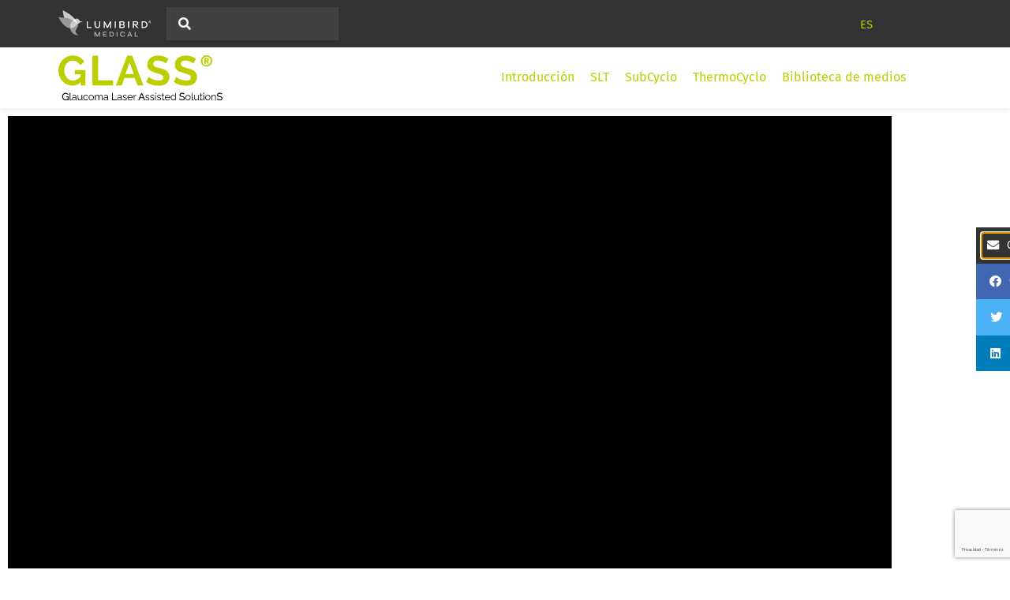

--- FILE ---
content_type: text/html; charset=utf-8
request_url: https://www.google.com/recaptcha/api2/anchor?ar=1&k=6LcpC-gqAAAAAAdVx5dUlMCpqdCdZhM-KEHEjYy9&co=aHR0cHM6Ly93d3cuZ2xhdWNvbWEtbGFzZXItYXNzaXN0ZWQtc29sdXRpb25zLmNvbTo0NDM.&hl=es&v=PoyoqOPhxBO7pBk68S4YbpHZ&theme=light&size=invisible&badge=bottomright&anchor-ms=20000&execute-ms=30000&cb=qyekkpdr6d0o
body_size: 49440
content:
<!DOCTYPE HTML><html dir="ltr" lang="es"><head><meta http-equiv="Content-Type" content="text/html; charset=UTF-8">
<meta http-equiv="X-UA-Compatible" content="IE=edge">
<title>reCAPTCHA</title>
<style type="text/css">
/* cyrillic-ext */
@font-face {
  font-family: 'Roboto';
  font-style: normal;
  font-weight: 400;
  font-stretch: 100%;
  src: url(//fonts.gstatic.com/s/roboto/v48/KFO7CnqEu92Fr1ME7kSn66aGLdTylUAMa3GUBHMdazTgWw.woff2) format('woff2');
  unicode-range: U+0460-052F, U+1C80-1C8A, U+20B4, U+2DE0-2DFF, U+A640-A69F, U+FE2E-FE2F;
}
/* cyrillic */
@font-face {
  font-family: 'Roboto';
  font-style: normal;
  font-weight: 400;
  font-stretch: 100%;
  src: url(//fonts.gstatic.com/s/roboto/v48/KFO7CnqEu92Fr1ME7kSn66aGLdTylUAMa3iUBHMdazTgWw.woff2) format('woff2');
  unicode-range: U+0301, U+0400-045F, U+0490-0491, U+04B0-04B1, U+2116;
}
/* greek-ext */
@font-face {
  font-family: 'Roboto';
  font-style: normal;
  font-weight: 400;
  font-stretch: 100%;
  src: url(//fonts.gstatic.com/s/roboto/v48/KFO7CnqEu92Fr1ME7kSn66aGLdTylUAMa3CUBHMdazTgWw.woff2) format('woff2');
  unicode-range: U+1F00-1FFF;
}
/* greek */
@font-face {
  font-family: 'Roboto';
  font-style: normal;
  font-weight: 400;
  font-stretch: 100%;
  src: url(//fonts.gstatic.com/s/roboto/v48/KFO7CnqEu92Fr1ME7kSn66aGLdTylUAMa3-UBHMdazTgWw.woff2) format('woff2');
  unicode-range: U+0370-0377, U+037A-037F, U+0384-038A, U+038C, U+038E-03A1, U+03A3-03FF;
}
/* math */
@font-face {
  font-family: 'Roboto';
  font-style: normal;
  font-weight: 400;
  font-stretch: 100%;
  src: url(//fonts.gstatic.com/s/roboto/v48/KFO7CnqEu92Fr1ME7kSn66aGLdTylUAMawCUBHMdazTgWw.woff2) format('woff2');
  unicode-range: U+0302-0303, U+0305, U+0307-0308, U+0310, U+0312, U+0315, U+031A, U+0326-0327, U+032C, U+032F-0330, U+0332-0333, U+0338, U+033A, U+0346, U+034D, U+0391-03A1, U+03A3-03A9, U+03B1-03C9, U+03D1, U+03D5-03D6, U+03F0-03F1, U+03F4-03F5, U+2016-2017, U+2034-2038, U+203C, U+2040, U+2043, U+2047, U+2050, U+2057, U+205F, U+2070-2071, U+2074-208E, U+2090-209C, U+20D0-20DC, U+20E1, U+20E5-20EF, U+2100-2112, U+2114-2115, U+2117-2121, U+2123-214F, U+2190, U+2192, U+2194-21AE, U+21B0-21E5, U+21F1-21F2, U+21F4-2211, U+2213-2214, U+2216-22FF, U+2308-230B, U+2310, U+2319, U+231C-2321, U+2336-237A, U+237C, U+2395, U+239B-23B7, U+23D0, U+23DC-23E1, U+2474-2475, U+25AF, U+25B3, U+25B7, U+25BD, U+25C1, U+25CA, U+25CC, U+25FB, U+266D-266F, U+27C0-27FF, U+2900-2AFF, U+2B0E-2B11, U+2B30-2B4C, U+2BFE, U+3030, U+FF5B, U+FF5D, U+1D400-1D7FF, U+1EE00-1EEFF;
}
/* symbols */
@font-face {
  font-family: 'Roboto';
  font-style: normal;
  font-weight: 400;
  font-stretch: 100%;
  src: url(//fonts.gstatic.com/s/roboto/v48/KFO7CnqEu92Fr1ME7kSn66aGLdTylUAMaxKUBHMdazTgWw.woff2) format('woff2');
  unicode-range: U+0001-000C, U+000E-001F, U+007F-009F, U+20DD-20E0, U+20E2-20E4, U+2150-218F, U+2190, U+2192, U+2194-2199, U+21AF, U+21E6-21F0, U+21F3, U+2218-2219, U+2299, U+22C4-22C6, U+2300-243F, U+2440-244A, U+2460-24FF, U+25A0-27BF, U+2800-28FF, U+2921-2922, U+2981, U+29BF, U+29EB, U+2B00-2BFF, U+4DC0-4DFF, U+FFF9-FFFB, U+10140-1018E, U+10190-1019C, U+101A0, U+101D0-101FD, U+102E0-102FB, U+10E60-10E7E, U+1D2C0-1D2D3, U+1D2E0-1D37F, U+1F000-1F0FF, U+1F100-1F1AD, U+1F1E6-1F1FF, U+1F30D-1F30F, U+1F315, U+1F31C, U+1F31E, U+1F320-1F32C, U+1F336, U+1F378, U+1F37D, U+1F382, U+1F393-1F39F, U+1F3A7-1F3A8, U+1F3AC-1F3AF, U+1F3C2, U+1F3C4-1F3C6, U+1F3CA-1F3CE, U+1F3D4-1F3E0, U+1F3ED, U+1F3F1-1F3F3, U+1F3F5-1F3F7, U+1F408, U+1F415, U+1F41F, U+1F426, U+1F43F, U+1F441-1F442, U+1F444, U+1F446-1F449, U+1F44C-1F44E, U+1F453, U+1F46A, U+1F47D, U+1F4A3, U+1F4B0, U+1F4B3, U+1F4B9, U+1F4BB, U+1F4BF, U+1F4C8-1F4CB, U+1F4D6, U+1F4DA, U+1F4DF, U+1F4E3-1F4E6, U+1F4EA-1F4ED, U+1F4F7, U+1F4F9-1F4FB, U+1F4FD-1F4FE, U+1F503, U+1F507-1F50B, U+1F50D, U+1F512-1F513, U+1F53E-1F54A, U+1F54F-1F5FA, U+1F610, U+1F650-1F67F, U+1F687, U+1F68D, U+1F691, U+1F694, U+1F698, U+1F6AD, U+1F6B2, U+1F6B9-1F6BA, U+1F6BC, U+1F6C6-1F6CF, U+1F6D3-1F6D7, U+1F6E0-1F6EA, U+1F6F0-1F6F3, U+1F6F7-1F6FC, U+1F700-1F7FF, U+1F800-1F80B, U+1F810-1F847, U+1F850-1F859, U+1F860-1F887, U+1F890-1F8AD, U+1F8B0-1F8BB, U+1F8C0-1F8C1, U+1F900-1F90B, U+1F93B, U+1F946, U+1F984, U+1F996, U+1F9E9, U+1FA00-1FA6F, U+1FA70-1FA7C, U+1FA80-1FA89, U+1FA8F-1FAC6, U+1FACE-1FADC, U+1FADF-1FAE9, U+1FAF0-1FAF8, U+1FB00-1FBFF;
}
/* vietnamese */
@font-face {
  font-family: 'Roboto';
  font-style: normal;
  font-weight: 400;
  font-stretch: 100%;
  src: url(//fonts.gstatic.com/s/roboto/v48/KFO7CnqEu92Fr1ME7kSn66aGLdTylUAMa3OUBHMdazTgWw.woff2) format('woff2');
  unicode-range: U+0102-0103, U+0110-0111, U+0128-0129, U+0168-0169, U+01A0-01A1, U+01AF-01B0, U+0300-0301, U+0303-0304, U+0308-0309, U+0323, U+0329, U+1EA0-1EF9, U+20AB;
}
/* latin-ext */
@font-face {
  font-family: 'Roboto';
  font-style: normal;
  font-weight: 400;
  font-stretch: 100%;
  src: url(//fonts.gstatic.com/s/roboto/v48/KFO7CnqEu92Fr1ME7kSn66aGLdTylUAMa3KUBHMdazTgWw.woff2) format('woff2');
  unicode-range: U+0100-02BA, U+02BD-02C5, U+02C7-02CC, U+02CE-02D7, U+02DD-02FF, U+0304, U+0308, U+0329, U+1D00-1DBF, U+1E00-1E9F, U+1EF2-1EFF, U+2020, U+20A0-20AB, U+20AD-20C0, U+2113, U+2C60-2C7F, U+A720-A7FF;
}
/* latin */
@font-face {
  font-family: 'Roboto';
  font-style: normal;
  font-weight: 400;
  font-stretch: 100%;
  src: url(//fonts.gstatic.com/s/roboto/v48/KFO7CnqEu92Fr1ME7kSn66aGLdTylUAMa3yUBHMdazQ.woff2) format('woff2');
  unicode-range: U+0000-00FF, U+0131, U+0152-0153, U+02BB-02BC, U+02C6, U+02DA, U+02DC, U+0304, U+0308, U+0329, U+2000-206F, U+20AC, U+2122, U+2191, U+2193, U+2212, U+2215, U+FEFF, U+FFFD;
}
/* cyrillic-ext */
@font-face {
  font-family: 'Roboto';
  font-style: normal;
  font-weight: 500;
  font-stretch: 100%;
  src: url(//fonts.gstatic.com/s/roboto/v48/KFO7CnqEu92Fr1ME7kSn66aGLdTylUAMa3GUBHMdazTgWw.woff2) format('woff2');
  unicode-range: U+0460-052F, U+1C80-1C8A, U+20B4, U+2DE0-2DFF, U+A640-A69F, U+FE2E-FE2F;
}
/* cyrillic */
@font-face {
  font-family: 'Roboto';
  font-style: normal;
  font-weight: 500;
  font-stretch: 100%;
  src: url(//fonts.gstatic.com/s/roboto/v48/KFO7CnqEu92Fr1ME7kSn66aGLdTylUAMa3iUBHMdazTgWw.woff2) format('woff2');
  unicode-range: U+0301, U+0400-045F, U+0490-0491, U+04B0-04B1, U+2116;
}
/* greek-ext */
@font-face {
  font-family: 'Roboto';
  font-style: normal;
  font-weight: 500;
  font-stretch: 100%;
  src: url(//fonts.gstatic.com/s/roboto/v48/KFO7CnqEu92Fr1ME7kSn66aGLdTylUAMa3CUBHMdazTgWw.woff2) format('woff2');
  unicode-range: U+1F00-1FFF;
}
/* greek */
@font-face {
  font-family: 'Roboto';
  font-style: normal;
  font-weight: 500;
  font-stretch: 100%;
  src: url(//fonts.gstatic.com/s/roboto/v48/KFO7CnqEu92Fr1ME7kSn66aGLdTylUAMa3-UBHMdazTgWw.woff2) format('woff2');
  unicode-range: U+0370-0377, U+037A-037F, U+0384-038A, U+038C, U+038E-03A1, U+03A3-03FF;
}
/* math */
@font-face {
  font-family: 'Roboto';
  font-style: normal;
  font-weight: 500;
  font-stretch: 100%;
  src: url(//fonts.gstatic.com/s/roboto/v48/KFO7CnqEu92Fr1ME7kSn66aGLdTylUAMawCUBHMdazTgWw.woff2) format('woff2');
  unicode-range: U+0302-0303, U+0305, U+0307-0308, U+0310, U+0312, U+0315, U+031A, U+0326-0327, U+032C, U+032F-0330, U+0332-0333, U+0338, U+033A, U+0346, U+034D, U+0391-03A1, U+03A3-03A9, U+03B1-03C9, U+03D1, U+03D5-03D6, U+03F0-03F1, U+03F4-03F5, U+2016-2017, U+2034-2038, U+203C, U+2040, U+2043, U+2047, U+2050, U+2057, U+205F, U+2070-2071, U+2074-208E, U+2090-209C, U+20D0-20DC, U+20E1, U+20E5-20EF, U+2100-2112, U+2114-2115, U+2117-2121, U+2123-214F, U+2190, U+2192, U+2194-21AE, U+21B0-21E5, U+21F1-21F2, U+21F4-2211, U+2213-2214, U+2216-22FF, U+2308-230B, U+2310, U+2319, U+231C-2321, U+2336-237A, U+237C, U+2395, U+239B-23B7, U+23D0, U+23DC-23E1, U+2474-2475, U+25AF, U+25B3, U+25B7, U+25BD, U+25C1, U+25CA, U+25CC, U+25FB, U+266D-266F, U+27C0-27FF, U+2900-2AFF, U+2B0E-2B11, U+2B30-2B4C, U+2BFE, U+3030, U+FF5B, U+FF5D, U+1D400-1D7FF, U+1EE00-1EEFF;
}
/* symbols */
@font-face {
  font-family: 'Roboto';
  font-style: normal;
  font-weight: 500;
  font-stretch: 100%;
  src: url(//fonts.gstatic.com/s/roboto/v48/KFO7CnqEu92Fr1ME7kSn66aGLdTylUAMaxKUBHMdazTgWw.woff2) format('woff2');
  unicode-range: U+0001-000C, U+000E-001F, U+007F-009F, U+20DD-20E0, U+20E2-20E4, U+2150-218F, U+2190, U+2192, U+2194-2199, U+21AF, U+21E6-21F0, U+21F3, U+2218-2219, U+2299, U+22C4-22C6, U+2300-243F, U+2440-244A, U+2460-24FF, U+25A0-27BF, U+2800-28FF, U+2921-2922, U+2981, U+29BF, U+29EB, U+2B00-2BFF, U+4DC0-4DFF, U+FFF9-FFFB, U+10140-1018E, U+10190-1019C, U+101A0, U+101D0-101FD, U+102E0-102FB, U+10E60-10E7E, U+1D2C0-1D2D3, U+1D2E0-1D37F, U+1F000-1F0FF, U+1F100-1F1AD, U+1F1E6-1F1FF, U+1F30D-1F30F, U+1F315, U+1F31C, U+1F31E, U+1F320-1F32C, U+1F336, U+1F378, U+1F37D, U+1F382, U+1F393-1F39F, U+1F3A7-1F3A8, U+1F3AC-1F3AF, U+1F3C2, U+1F3C4-1F3C6, U+1F3CA-1F3CE, U+1F3D4-1F3E0, U+1F3ED, U+1F3F1-1F3F3, U+1F3F5-1F3F7, U+1F408, U+1F415, U+1F41F, U+1F426, U+1F43F, U+1F441-1F442, U+1F444, U+1F446-1F449, U+1F44C-1F44E, U+1F453, U+1F46A, U+1F47D, U+1F4A3, U+1F4B0, U+1F4B3, U+1F4B9, U+1F4BB, U+1F4BF, U+1F4C8-1F4CB, U+1F4D6, U+1F4DA, U+1F4DF, U+1F4E3-1F4E6, U+1F4EA-1F4ED, U+1F4F7, U+1F4F9-1F4FB, U+1F4FD-1F4FE, U+1F503, U+1F507-1F50B, U+1F50D, U+1F512-1F513, U+1F53E-1F54A, U+1F54F-1F5FA, U+1F610, U+1F650-1F67F, U+1F687, U+1F68D, U+1F691, U+1F694, U+1F698, U+1F6AD, U+1F6B2, U+1F6B9-1F6BA, U+1F6BC, U+1F6C6-1F6CF, U+1F6D3-1F6D7, U+1F6E0-1F6EA, U+1F6F0-1F6F3, U+1F6F7-1F6FC, U+1F700-1F7FF, U+1F800-1F80B, U+1F810-1F847, U+1F850-1F859, U+1F860-1F887, U+1F890-1F8AD, U+1F8B0-1F8BB, U+1F8C0-1F8C1, U+1F900-1F90B, U+1F93B, U+1F946, U+1F984, U+1F996, U+1F9E9, U+1FA00-1FA6F, U+1FA70-1FA7C, U+1FA80-1FA89, U+1FA8F-1FAC6, U+1FACE-1FADC, U+1FADF-1FAE9, U+1FAF0-1FAF8, U+1FB00-1FBFF;
}
/* vietnamese */
@font-face {
  font-family: 'Roboto';
  font-style: normal;
  font-weight: 500;
  font-stretch: 100%;
  src: url(//fonts.gstatic.com/s/roboto/v48/KFO7CnqEu92Fr1ME7kSn66aGLdTylUAMa3OUBHMdazTgWw.woff2) format('woff2');
  unicode-range: U+0102-0103, U+0110-0111, U+0128-0129, U+0168-0169, U+01A0-01A1, U+01AF-01B0, U+0300-0301, U+0303-0304, U+0308-0309, U+0323, U+0329, U+1EA0-1EF9, U+20AB;
}
/* latin-ext */
@font-face {
  font-family: 'Roboto';
  font-style: normal;
  font-weight: 500;
  font-stretch: 100%;
  src: url(//fonts.gstatic.com/s/roboto/v48/KFO7CnqEu92Fr1ME7kSn66aGLdTylUAMa3KUBHMdazTgWw.woff2) format('woff2');
  unicode-range: U+0100-02BA, U+02BD-02C5, U+02C7-02CC, U+02CE-02D7, U+02DD-02FF, U+0304, U+0308, U+0329, U+1D00-1DBF, U+1E00-1E9F, U+1EF2-1EFF, U+2020, U+20A0-20AB, U+20AD-20C0, U+2113, U+2C60-2C7F, U+A720-A7FF;
}
/* latin */
@font-face {
  font-family: 'Roboto';
  font-style: normal;
  font-weight: 500;
  font-stretch: 100%;
  src: url(//fonts.gstatic.com/s/roboto/v48/KFO7CnqEu92Fr1ME7kSn66aGLdTylUAMa3yUBHMdazQ.woff2) format('woff2');
  unicode-range: U+0000-00FF, U+0131, U+0152-0153, U+02BB-02BC, U+02C6, U+02DA, U+02DC, U+0304, U+0308, U+0329, U+2000-206F, U+20AC, U+2122, U+2191, U+2193, U+2212, U+2215, U+FEFF, U+FFFD;
}
/* cyrillic-ext */
@font-face {
  font-family: 'Roboto';
  font-style: normal;
  font-weight: 900;
  font-stretch: 100%;
  src: url(//fonts.gstatic.com/s/roboto/v48/KFO7CnqEu92Fr1ME7kSn66aGLdTylUAMa3GUBHMdazTgWw.woff2) format('woff2');
  unicode-range: U+0460-052F, U+1C80-1C8A, U+20B4, U+2DE0-2DFF, U+A640-A69F, U+FE2E-FE2F;
}
/* cyrillic */
@font-face {
  font-family: 'Roboto';
  font-style: normal;
  font-weight: 900;
  font-stretch: 100%;
  src: url(//fonts.gstatic.com/s/roboto/v48/KFO7CnqEu92Fr1ME7kSn66aGLdTylUAMa3iUBHMdazTgWw.woff2) format('woff2');
  unicode-range: U+0301, U+0400-045F, U+0490-0491, U+04B0-04B1, U+2116;
}
/* greek-ext */
@font-face {
  font-family: 'Roboto';
  font-style: normal;
  font-weight: 900;
  font-stretch: 100%;
  src: url(//fonts.gstatic.com/s/roboto/v48/KFO7CnqEu92Fr1ME7kSn66aGLdTylUAMa3CUBHMdazTgWw.woff2) format('woff2');
  unicode-range: U+1F00-1FFF;
}
/* greek */
@font-face {
  font-family: 'Roboto';
  font-style: normal;
  font-weight: 900;
  font-stretch: 100%;
  src: url(//fonts.gstatic.com/s/roboto/v48/KFO7CnqEu92Fr1ME7kSn66aGLdTylUAMa3-UBHMdazTgWw.woff2) format('woff2');
  unicode-range: U+0370-0377, U+037A-037F, U+0384-038A, U+038C, U+038E-03A1, U+03A3-03FF;
}
/* math */
@font-face {
  font-family: 'Roboto';
  font-style: normal;
  font-weight: 900;
  font-stretch: 100%;
  src: url(//fonts.gstatic.com/s/roboto/v48/KFO7CnqEu92Fr1ME7kSn66aGLdTylUAMawCUBHMdazTgWw.woff2) format('woff2');
  unicode-range: U+0302-0303, U+0305, U+0307-0308, U+0310, U+0312, U+0315, U+031A, U+0326-0327, U+032C, U+032F-0330, U+0332-0333, U+0338, U+033A, U+0346, U+034D, U+0391-03A1, U+03A3-03A9, U+03B1-03C9, U+03D1, U+03D5-03D6, U+03F0-03F1, U+03F4-03F5, U+2016-2017, U+2034-2038, U+203C, U+2040, U+2043, U+2047, U+2050, U+2057, U+205F, U+2070-2071, U+2074-208E, U+2090-209C, U+20D0-20DC, U+20E1, U+20E5-20EF, U+2100-2112, U+2114-2115, U+2117-2121, U+2123-214F, U+2190, U+2192, U+2194-21AE, U+21B0-21E5, U+21F1-21F2, U+21F4-2211, U+2213-2214, U+2216-22FF, U+2308-230B, U+2310, U+2319, U+231C-2321, U+2336-237A, U+237C, U+2395, U+239B-23B7, U+23D0, U+23DC-23E1, U+2474-2475, U+25AF, U+25B3, U+25B7, U+25BD, U+25C1, U+25CA, U+25CC, U+25FB, U+266D-266F, U+27C0-27FF, U+2900-2AFF, U+2B0E-2B11, U+2B30-2B4C, U+2BFE, U+3030, U+FF5B, U+FF5D, U+1D400-1D7FF, U+1EE00-1EEFF;
}
/* symbols */
@font-face {
  font-family: 'Roboto';
  font-style: normal;
  font-weight: 900;
  font-stretch: 100%;
  src: url(//fonts.gstatic.com/s/roboto/v48/KFO7CnqEu92Fr1ME7kSn66aGLdTylUAMaxKUBHMdazTgWw.woff2) format('woff2');
  unicode-range: U+0001-000C, U+000E-001F, U+007F-009F, U+20DD-20E0, U+20E2-20E4, U+2150-218F, U+2190, U+2192, U+2194-2199, U+21AF, U+21E6-21F0, U+21F3, U+2218-2219, U+2299, U+22C4-22C6, U+2300-243F, U+2440-244A, U+2460-24FF, U+25A0-27BF, U+2800-28FF, U+2921-2922, U+2981, U+29BF, U+29EB, U+2B00-2BFF, U+4DC0-4DFF, U+FFF9-FFFB, U+10140-1018E, U+10190-1019C, U+101A0, U+101D0-101FD, U+102E0-102FB, U+10E60-10E7E, U+1D2C0-1D2D3, U+1D2E0-1D37F, U+1F000-1F0FF, U+1F100-1F1AD, U+1F1E6-1F1FF, U+1F30D-1F30F, U+1F315, U+1F31C, U+1F31E, U+1F320-1F32C, U+1F336, U+1F378, U+1F37D, U+1F382, U+1F393-1F39F, U+1F3A7-1F3A8, U+1F3AC-1F3AF, U+1F3C2, U+1F3C4-1F3C6, U+1F3CA-1F3CE, U+1F3D4-1F3E0, U+1F3ED, U+1F3F1-1F3F3, U+1F3F5-1F3F7, U+1F408, U+1F415, U+1F41F, U+1F426, U+1F43F, U+1F441-1F442, U+1F444, U+1F446-1F449, U+1F44C-1F44E, U+1F453, U+1F46A, U+1F47D, U+1F4A3, U+1F4B0, U+1F4B3, U+1F4B9, U+1F4BB, U+1F4BF, U+1F4C8-1F4CB, U+1F4D6, U+1F4DA, U+1F4DF, U+1F4E3-1F4E6, U+1F4EA-1F4ED, U+1F4F7, U+1F4F9-1F4FB, U+1F4FD-1F4FE, U+1F503, U+1F507-1F50B, U+1F50D, U+1F512-1F513, U+1F53E-1F54A, U+1F54F-1F5FA, U+1F610, U+1F650-1F67F, U+1F687, U+1F68D, U+1F691, U+1F694, U+1F698, U+1F6AD, U+1F6B2, U+1F6B9-1F6BA, U+1F6BC, U+1F6C6-1F6CF, U+1F6D3-1F6D7, U+1F6E0-1F6EA, U+1F6F0-1F6F3, U+1F6F7-1F6FC, U+1F700-1F7FF, U+1F800-1F80B, U+1F810-1F847, U+1F850-1F859, U+1F860-1F887, U+1F890-1F8AD, U+1F8B0-1F8BB, U+1F8C0-1F8C1, U+1F900-1F90B, U+1F93B, U+1F946, U+1F984, U+1F996, U+1F9E9, U+1FA00-1FA6F, U+1FA70-1FA7C, U+1FA80-1FA89, U+1FA8F-1FAC6, U+1FACE-1FADC, U+1FADF-1FAE9, U+1FAF0-1FAF8, U+1FB00-1FBFF;
}
/* vietnamese */
@font-face {
  font-family: 'Roboto';
  font-style: normal;
  font-weight: 900;
  font-stretch: 100%;
  src: url(//fonts.gstatic.com/s/roboto/v48/KFO7CnqEu92Fr1ME7kSn66aGLdTylUAMa3OUBHMdazTgWw.woff2) format('woff2');
  unicode-range: U+0102-0103, U+0110-0111, U+0128-0129, U+0168-0169, U+01A0-01A1, U+01AF-01B0, U+0300-0301, U+0303-0304, U+0308-0309, U+0323, U+0329, U+1EA0-1EF9, U+20AB;
}
/* latin-ext */
@font-face {
  font-family: 'Roboto';
  font-style: normal;
  font-weight: 900;
  font-stretch: 100%;
  src: url(//fonts.gstatic.com/s/roboto/v48/KFO7CnqEu92Fr1ME7kSn66aGLdTylUAMa3KUBHMdazTgWw.woff2) format('woff2');
  unicode-range: U+0100-02BA, U+02BD-02C5, U+02C7-02CC, U+02CE-02D7, U+02DD-02FF, U+0304, U+0308, U+0329, U+1D00-1DBF, U+1E00-1E9F, U+1EF2-1EFF, U+2020, U+20A0-20AB, U+20AD-20C0, U+2113, U+2C60-2C7F, U+A720-A7FF;
}
/* latin */
@font-face {
  font-family: 'Roboto';
  font-style: normal;
  font-weight: 900;
  font-stretch: 100%;
  src: url(//fonts.gstatic.com/s/roboto/v48/KFO7CnqEu92Fr1ME7kSn66aGLdTylUAMa3yUBHMdazQ.woff2) format('woff2');
  unicode-range: U+0000-00FF, U+0131, U+0152-0153, U+02BB-02BC, U+02C6, U+02DA, U+02DC, U+0304, U+0308, U+0329, U+2000-206F, U+20AC, U+2122, U+2191, U+2193, U+2212, U+2215, U+FEFF, U+FFFD;
}

</style>
<link rel="stylesheet" type="text/css" href="https://www.gstatic.com/recaptcha/releases/PoyoqOPhxBO7pBk68S4YbpHZ/styles__ltr.css">
<script nonce="eVm35vQvbweFXn8TxxvZOQ" type="text/javascript">window['__recaptcha_api'] = 'https://www.google.com/recaptcha/api2/';</script>
<script type="text/javascript" src="https://www.gstatic.com/recaptcha/releases/PoyoqOPhxBO7pBk68S4YbpHZ/recaptcha__es.js" nonce="eVm35vQvbweFXn8TxxvZOQ">
      
    </script></head>
<body><div id="rc-anchor-alert" class="rc-anchor-alert"></div>
<input type="hidden" id="recaptcha-token" value="[base64]">
<script type="text/javascript" nonce="eVm35vQvbweFXn8TxxvZOQ">
      recaptcha.anchor.Main.init("[\x22ainput\x22,[\x22bgdata\x22,\x22\x22,\[base64]/[base64]/MjU1Ong/[base64]/[base64]/[base64]/[base64]/[base64]/[base64]/[base64]/[base64]/[base64]/[base64]/[base64]/[base64]/[base64]/[base64]/[base64]\\u003d\x22,\[base64]\\u003d\x22,\x22QC1QJcKZw5nCojJaw7DDuMKFw4TCjmogacOofx06WB0Jw5sVc1ZlWsKyw49xB2hubWPDhcKtw4DCrcK4w6snezQ6wqvCuA/CvT7DrcO+wo0cPMOQOFF3w6hhG8Knwq0tPcOKw7s/wpbDiXnCuMO9OcO3QsK8NsKkZcK4bcOXwq4VNSfDnlHDhC0Lwr1Bwqc/[base64]/CpcKpNcKswrPDrsOGw6rDvjM4FcKmwrDDhTNlFcOOw71zCW7CrixCfmUZwq7DjMOVwqTCjlTDlwdzOMK4dG4AwqLDjHp/wozDlD7CtFFAwqzCtA09GyDDm0xuwrnDqkLCs8KMwp0ITsKawqtEOyvDgyzDvU9/PcKsw5sQd8OpCCksLD5dNgjCgmdUJMO4McO3wrEDE1MUwr0zwozCpXdlCMOQf8KafC/[base64]/[base64]/DisK3AFN+w4jCing7bkNdTcKuYDdfwqXDrFDCpRtvcsKcfMKxTgHCiUXDtcOJw5PCjMOdw4o+LGfCvgd2wpdOSB8HPcKWanx+Fl3CnzN5SUBiUHBQclYKABfDqxI2W8Kzw65xw6rCp8O/KcOGw6QTw5dGb3bCo8OlwodMEDXCoD5QwovDscKPPMOWwpR7KcORw47DlcOEw4bDsgHCssKHw4B5QDzDqsK+QsKhL8O5SxpPFzNvJxjCjMKlw6XCngDDpMKVwrFGWMOjwp0bMsKUTcOtGMORC37DgWnDicKcGlHDtMKbBBc3ccKaBD1pbsOGOQ/DrsKLw7kSwoLCqsOrwpA8wp4JwqPDgSLDrkjCpsKgDsOyNS3Co8K6Mm/CisKcE8OFw4YRw557cHYTw5gDET7CrcKEw47Di1dPwoZJbMKTY8KMFsOBw5UjPmRFw4vCnMKnK8KGw5PCl8KEf1NYSsKPw7rCsMOPwqDCisKXOkjCpcO8w53ClGnDmgfDjhErTRDDjMOkw58xE8KNw4puBcO7bMO0w4ESYkjCgSLCuk/Dk1TDksOBFSnChht1w4fDmALCi8OhL0hvw73CkMOLwrsvw4VnCkorehkqGMKew5d2w4EgwqXDlgdSw4I/w6t5woQbwqbCi8K8KcKfACleLcKnwrR6HMOmw63DssKsw5VsGsOdwqtXEAFWYcOLQnzChcKAwoRAw5x/w7LDgMOTBcKHPnrCusOVwoAUAsOURwhwMMKoaRMlPVEZXsKjSkLCth3CuTgvV2PCrmgrwp94wogmw7nCsMK0wrbCvsKkeMKcM2/DqQzDhB0yB8K7XMK8VCgTw6zDvhVZeMKiw5hmwq4uwqpCwrMOw4DDh8ObMMKwUMOyZEEjwqtAw6lzw77DrVIPAnnDlkdlGmIew7hDDilzwpNQYF7DqcKtExQJCHMsw6DCuSxXYMKCw4sQw73ClMOeTlVTwpTDhTFWw7g2K0/CvE1gFsOlw5dlw4rDq8OKWMOGMyHDgVVUwqjCrsKrKVsZw6XCqnMVw6TCvV7CrcK6woQZO8Kpwo5GXcOOAhTDsRkewoFow5UjwqHDiBbCgsKsLHfDoGnDojrDkHTCmm5KwqwiflfCrz/Cn1ULC8OWw6jDqsKKCgPDoRZfw7XDj8K2w7Z0bkLDpsKJGcKGecOqw7BWHizDqsKebiLCucKgJ28cEcO/worDmQ3CncKewonCqiTCgAEzw6vDs8K8d8K3w7LCjMKhw7HClmXDgyAUF8OkO1/[base64]/w6nDoETCrFdmNTjCosKIEMKpw4UtewxTOw4McMKCw595AMOtPcKFTRRUw5DDvsKhwpAqMUjCk0zCg8KFOBt/[base64]/[base64]/Dj8Oqfk/ClF/DjsOew6HCsUvCmcK6wowHwp1fwqNjwqBPccKCXnfCkMODO0xXLMKNw6hFeng9w481w7HDhEd4X8OvwoYOw59LF8OBA8Kkw47Dh8O+VSLCoDLCvQPChsO2NMO3wrojSAzClDbCmsOQwrDCtsKHw4HCmlDCvsKRwpvCicKcw7LCrcOtH8KRdXgmOB/CoMO3w5nDlDp1A09bGcOEAD8KwqnDhR7DusOZw5bDh8O/wqHDgjvDjlwXw6PCoUXClF04wrfCt8K6IcOKw6/Dn8Ovw5AIwr1yw4jDikghw5B8w616U8K0wpTDlcOMN8OpwpDCo1PCncO9worDgsKTS2jCi8Ohw5caw5RkwqE+w4INwqHCsk7CgcKCwp/DscOnw4XCgsOLw7dawrTDgiDDsnMgwr/DgAPCqcOWDC1rdC/Co1vDv1lRWkljwp/[base64]/DuAovw4zDqcO9w5VCa8OQw71ow6XCqMKcwrNVwoEXNDNcNMOUwrNBwrl9RVbDj8KPeRgww5URJknDkcOlwotMY8KnwpXDk00bwpJ2w7XCqk3DtCVFw6fDiQEYGFpzLVxxG8Knw7QTw4YfYcOvw6gCwp5AWi3DhMKiwp5lw6N0EcOXw6bDgjExwpjCpV/DjCgLCVQ0w7s9XcKiA8Onw4ACw6kzN8KUw5rCl0nCjxjCgsOxw7bCncOkKjfDg2jCiy9qw6kow7xccCwIwqvDqcKhDmhQUsOGw6pXFCMjwrx3FDTCr1RXB8O4wpEMw6ZCP8OxK8KrQDVuw4/Cp10KVlYjAcO0wqMTLMKZw7jCkAI/wp/DnMKsw4pBw7w8wpnCisKVw4bClsKDUjHDvcKuwppswoV1wpB5wqEaacK5e8OMw79PwpMxORrCs1fCs8K8F8KkbQsdwr0VY8KaTQHCpG80RsO/ecOxWsKXR8Ocw4TDt8Obw4XCpcKIAMOrX8Okw43CgVodwqrDsxjDsMKpb2bCgHIrAMOmfMOkwq/[base64]/[base64]/Cnlh9fHbClMKAw7YlwrASKsOLNcKow6vCgMKIM3jCtcOYWMOceiE5MMOpan9eEcOFwrUUw4vDlEnDggHCrlxmM05TcsKhwpDDs8OnbV3DucKMPMOZGcOkwpTDmRMMZCBDw4/DvMOewpVhw4vDkVTCuAbDr3cnwobDr0/DmATChWkYw6EUPzN8wrbDgSnCgcOrw53DvADDvsOEKsKoPcOnw5ZGJzwJw4VSw6k0bQvCp3zCq3XDuAnCnBbCvcKrEsOOw7o4wrDDrx3DgMKewpguwrzDrMOiU3piDMKaAsOfwqVewqVVw55lam3Dt0LDpsOUQyrCmcOSW21zw71cSMK2w58pw4o5V0sKw5/Dnh7DozXDtsOaHcOsHGfDni9PWsKGw6nDs8OtwrHDmR1DDDvDj1jCvMOmw7HDjgXCixPDlsKHTDTDmDHDi0LDjmPDlUTDjcOewrgha8K+ZHzCsGhxLw7Ci8OGw6VfwrYxScOowoF0wrrCmcOBw6sRwpfDosK6w4LCjnjDky0kwo3DiA3Cl1wUDwowQHQNw44/[base64]/AMKeLcOeZcKdw58+AcOJVcONwoLDjinCisO2DGvCqcOLw5l8wrZEdGFpfg/DrU5WwobCj8O2Xl0HwoPDhT7CrX9MWMOWAB4xPz0WDcO3Y1lgY8OTFMOQB0nDkcOANHnDhsO1w4lxd1TDoMKHwpTDjxLDmkHDqytgw6HCjcO3DsO+fsO/TGXCrsKIQMOCwqLChErDuQFfw7jCksOJw53Dn0/DgB3DhMO8JsKaS2JHasKKw4vDmsODwpAvw6DCvMOeJ8O2wq13wp48LAPDj8Kkwo0mQiNwwr55OQPCrC/CqhzDhQxVw6c2T8KvwqPDn05Iwq9yNH7DqSzDh8KvAm12w74QesKowoIvasKyw44NRm7CvkrDgi99wrHCqsKbw6gjw7l4KB/DgsO4w6fDtkkQwqrCkGXDscOOJj1+w7d7IMOswr5oB8O2bsO2Q8KfwrLCqcK/woIAOMKtw4wqCF/CuxMXNlPDnBtRIcOYQ8O1NHNow6Z3woTCs8KCf8OQwo/DlcKOAMKyacOyCMOmwpXDhirCvwAleEwpwoXCrcOsDsKHw63DmMKvHn1CQ0VDKsOefFbDgMOAHGDChXEQW8KEwq3Di8Obw6RWRsKmC8OAwrYew6lhdirCpsOIw5PCgsK1aQ0Cw7oNw7PCm8KbTMK/O8OrTMOfPcKKJnYlwpMIcEAXCDbClGBfw6zDmjR4wpxjCTB/bcOcI8OQwr8uHMK9CRw7wqoqcMOOw7UldcOYw5BPw4MxGSHDsMOmw7N1LMOkw4JxQcOfYDvCnlDCkmPCgB3CqAbCuR5ITMOXWMOgw68nKRURB8KcwpjClDIpd8KFw7h0L8KcG8O8wpoNwpMiwqAGw6jDpWjCusOgesKuHcOrPg/Dk8KowqZxXXTDkVI0w4hGw67DpnJbw4ZnQHNsRm/CpigdVcKlBsK+wrlMbMOrw6LCvsO/wooyHTnCqMKLw7bDpcK3W8K+OA96O3Igwq4MwqMew6I4wpzCqgDDpsK/w4wvw6lAWMKOBj3CsGpwwqTCusKhwpvDiwnDhAYofsKvIMKvJMOgTMK6AUHCiwYCIjMzen3Cjk9Zwo/CsMOcQsKiw7INZcOddsO9DMKYclFIXSZnETPCqlZdwr1Rw4fCkUFoU8Kjw5nCv8OhH8K3wpZtA0wDJ8O4w4zDhzrCpm3CkcOsWhB/wqwPw4VZUcOpZ2zCucO3w7fCkwHCj11mw6PDgFrDhw7CnRlTwp/DtMOmwoEgw5YTI8KmKXvCucKuFMO2wrXDiy0cw4XDisKDDBE2SsOqJkQ4U8KHR2HDncK1w7nDsmMKGx4Cw6LCosOJw45ywpXDqlTDvwpDwq/CqwUQw6sqcjs7Zk7CjcKow5rDtcK+w7oSMSHCsz5hwpZoF8KEbMK6wrHCgwsUUhfClWTDvGQWw784wrnDtiskRGtAFcOQw5Raw5dzwq0Nw7zDvjDCvgDChcKfwr7DujwGb8K1wrPDtQ0/QsOZw5vCqsKxw5TDtCHClXxHcMOHBMKqN8Khw4PDk8KkLR5wwqbCpsK+diIHacKZKg3Ch2IswqJNAklCT8OHUG/DtRjCn8O2AMO3XyjCsgEdecKqIcKFw5rCqwVtRcOnw4HCrcKGw7/[base64]/[base64]/Dl04MEAHDoMOmw6JDPMO6MAnCoMK5T3BQwo3Cp8Kwwq7DmGrDhnpOw4c7dMK/CsKWTD1NwrfCrBrDo8O2KHnDm2p9wq/CuMKKw5MOKMOMaVrCr8KYbELCkWtifsOKBsKNwp/ChMKSYMKCEMOQDHRHwrvCscKLwoHDmcKYJGLDjsOOw40iO8K3wqXDmMKKw4YLJDXClcOJPChkCjvDvsOmwo3CuMO2XhU3asOwRsOSwoEvwp0EIH7DqMKww6EGwozCpkLDtGTDgMKjZ8KYWjBjK8O1woYnwpLDnT/DlMOpI8OeWAjDqcKUfsK0w58pXDU7VkdmZsKXcXrCq8OkasOvw4DDkcOpGcOBw7tkwojCo8KIw4g0w6YSM8OvGRFWw6kGYMOCw7Ucw4Yzw6vDh8Kgwp/DjxbCsMKeFsKQLn0mV2hVGcOWT8K6w7xhw6LDmcKEwr/CvcKAw7bCmm5UXUgvGy52fiJ/w5bCrcK7FsOPfybCoWnDrsO1wrfDojLDs8KqwoNVUQPDii1fwotmDsOTw4k/w6RLHUnDuMObM8OtwoZjfy9bw7LDtcORQErDgcKnw6fDnQvDg8OlCSIkw6h3wpoXdMKSw7EGFQHDmxBTw7weSMK+dinCtXnCpmrCqlhFWcKVLcKMaMOtK8OmcMOTw6siJ1NYNjnCqcOSPC7DssK8w5zDuQ/CocOsw7tYajzDrGLCmXBjwqkGYMKEZcOSwp1+FWYFV8OGwr1vf8K4ZSfCnD7Djjl7Km48OcKxw6NdUcKLwpdxwrtTw5fCoH5NwqB0BRbDj8OQbsKPBQHDpU4VB0jCqU3CrcOKasO9GxAxTXLDm8OlwrzDriHDhwUJwrzCmw/[base64]/DqgxqAcOCCHzDn3TCjW7CuEHDjEoNwpY1IMKqwo3Dp8K1wqdJehXDp1lIE3LDhcO7d8K+XWhLw4laBsK6L8ODwovCicOBBhTDl8KmwofDqjNcwr/CosKfHcOCSMOiRD7CrsO7fsOTaC8+w6sJwq3Dj8OLJ8KEFsOPwofCvQfCrVNAw5rDpQHCsQ1LwozCqiwPw78QdDwew54vw61IDG/ChQzCnsKNw5PCuUPClsKGN8O3Ll9zH8OPOcKDw6XDt1PDmMO3AsKFbjrCt8KGw5rDqMKsDA7CisOVeMKJwqVzwqfDtcOOw4TDvsKbbjTCtATCtsKCw5lGwoDClsKRYxAbLiltwqTCrUpYNi/CgUNMwpXDr8Kbw4UyI8Oow6trwrxmwpw5ayDChcKnwqhWKcKIwow1TMK3wpRawr7CggldPcKcwofCiMOQw55BwpTDhBbDiFteCA0ZXUrDosK9w6NmWE8zw7LDi8KEw4rCj2XCo8OwXjcMwo/[base64]/w7bCjhjDpcOUZyXDnl3Co8KvQ8OJFMKtwrvCuWI5w51hwpkxCMKKwqgIwrbDgXfCncOrLG3CqVoFZsORIlvDghUnF0NaGsK4wrDCpMOvw5tVBGLCtsKuYARRw402E3/[base64]/CnjwhTcKjAmgMJ8KxfcKkAj3CtcK1EcOSwojDvsKHPwxvw7JYKTlvw7wfw4bCgcOIw4HDoj/DucOww4V1VcKYY2TCmMOVWn9kwqTCs3jCuMKrA8KBXX1YZTjCvMOhw6zDnU7Cnw7Di8Olwqo2dcKxw6fCkmbCoy0ewoJIMsKFwqTCnMKQw5bDu8OEeQ3DoMKdNj3Cvh9oPcKkw4kJPUV+Dicnw5pkw7Icdlw6wq3DpsOTbGrDpTo1FMO/[base64]/CjcK2A0bCsW/[base64]/CpjdDBMOZwqHCgMOlwpHDj8Kdwpt5P8O1wq8dwrDDlThkWk8JKsKQwovDiMKYwoDCkcOHJixddU1tMMKxwq1Xw4Bowq7DnsOFw7jCqhJvw5hUw4XDgcOmw6nDk8K9LA5iwqocJkNjwrbDtB5HwppWwpjDv8Kswr9PYnA2csK8w4JfwoQKYzdSX8KBw40/WXsGeS7Cv2TDoRYlw6vDmV/Dh8OXfzptYsKrwr7DkCDCoCYJCALCk8OrwpMVwp9eEMKQw6DDvMOXwoHDnsOAwr7Ch8KiM8Okwo3ChwnCvsKKwpoJfcO1B1Now7/Cn8Odw63DmRnDpmkNw7DDun1Gw5pEw7jDgMOTPSDDg8ONw7ZXwrHCvUc/QgrCuGXDmsKXw5XCgMOmHsKkw74zEsOow6DCnMKvSxTDlAzCsUd8wq7DsCTCkMKaAgdhJkrCj8OEZsKnfR3DgjXCpcOuwrgAwqXCr1DComhzwrPDu1nCoyvDpsOuDcKIwrDCgXEuClfDmnczC8OhYMOqbQQgE1jDoktDYVvCqxcow7xWwq/CucOvdcOdwr/CgcOlwrjCl1RUL8KDaGfDtAAQw77Co8Ked1snS8KAwp4fw54vTg3Dk8K1acKPYmzChVjDlcK1w5t1N092WF8xw598wpArwr3CnMKtwp7CpF/ClQkXZMKjw4NgAh7CvsOkwqpGKSdvwqENbsKBWxXDsSYMw5nCsifDr3InWEgDFBrDhBRpwrHDmcOyPD8jZcKGwoZNGcKww7bCihMLDHJGdcOebMKswpHDusOIwoosw7rDjBXDvcK0wpQgw4hIw4creEPDk3gXw4HCgU/DhMK5W8Kmw5kUwpXCv8KGbcO7eMKowo5idEPCih1vBMKJUcOGQ8KKwrcJCUXCtsOKdsKew6DDk8OgwpEqBQ9Ew73CmsKNDMOUwowzSWLDsCTCqcKBQsK0JFEOw6vDicKMw6Yya8O6wocGHcOtw4NrBMO6w4cWS8KhOBZ2wpMZw53CtcKww5/CgsKkbsOxwr/[base64]/CswNZL8Khwrd0wrvCq8Oow43Cqm3Ch3QyKj5bFG56V8OwFBZcwpLDvsORA3wQKsKocQIdwq/CscOyw79uwpfDq1rDknjCgMKGPXnCjnYeEXRxY0o9w70iw5DDql7CqcOuwpfCiH0Nw6TCjn0Vw77CvgANB1/[base64]/DnCHCuyHDrwnCizwzwozCg8KUw5nDtggXCXRCwpxwOcKwwrkJwrXDiDHDiRTDnlNJTAXCucKyw5HDrMOuUgzDo33ChiTDli7CncKQfcKiEMOAwq1PCsKEwpR+dcKQwpUxbsOKw4Nff1BdUznCk8OdLTTCsgvDkTbDhi/[base64]/CisKowpR4w6DDnCE6CEfClCgYQ2MAIkwAw7E4T8O8wplwLibCpTvDrsOuw41+wodqAMKpOxHDrRMnKsKxf0Bpw7fCtsOCT8KtRndwwqt8Bl3CosOhWxzDvhpCw6/CpsKsw4wKw4fDhsOdfMOWYFLDjWzCkMOWw5fCs2ICwq7DvcOjwrDClREIwqlew7kQU8KQH8K0worDnDJSw7IdwpTDqA8BwoDDksKWewDDocOwA8KRHxQ6MkzCnAl1wr7DosOyfMKKwr/CosODUyEZw51fwo0nccO/IMKLEC5aBMOeVmE/w5wMCsO/w4zClUkvV8KRVMOKJsKBw5I7wockw5TDlcOww5jCvSAOXDXCssK2w4Qzw40TGB/[base64]/FCVOw67DvsKcN8O8X8KAw58fwqzCksKSZsKVwqA7wpXDqE8HOgpsw5nDjXx7EsOrw4wpwoPChsOQRjQYCsO1Ig3CgEXDqMOwNsK3Z0TCq8O/w6PClRHDqsOiYxk1w55TZTjCmGczwpNSBcKmwqpMB8KmXRLCsU4fwqM4w4jDuXt6wqJKJcKDdg/CvgfCn1t4Bnx8wpduwpTCl2B2wqZdw716eTHCqcKWPsOUwp/DlGw2ZB1OTRnCpMOyw4vDisKWw4RKYMOHQ0RfwrTDvC1Qw4fDh8KlNjLDmMK3wok4AkTCtFx3w683w5/[base64]/DlMKhw7Z4w4bClUAkwrXCiEHDhMKuwo0Hw6Y2XMOTLQV6wrrDrwnCrm/DrWHColbDocKncwQHwqYsw7vCqyPCl8Oow7UEwr1rAMOdw47DsMKcwpHDvBluwoHDu8O6NwACwqDCoyVSc2tww5/[base64]/DpxPDsVXCiMKLw6jCusKrw5rDgnXDvcK6SMOcRlfCisKpwpfDt8Kaw4LCjcOow646U8K6w6xhVgsrwokewqMfK8KZwqzDuWfDv8Kkw4zDlcO6GF1vwp01wqzCgcKiwqIyDMKtMF/Cq8ObwrTCssOnwqbCvzrDgSzCoMOFw4DDhMOewpwiwoltJ8KVwrcFwpB0a8Ocwrk2fMKnw5pLSMKQwqhPw4dqw5fCiQfDtxTCpkbCucO9PMKnw4hXwoLDsMO7CcOKGzAUVcKOUQxEQsOkI8KWdcOVMsOAwrPCt3TDvsKqw4DCnmjDjHxSU2LCkXY2w513wrUxw5zCvF/Dow/DucOKCsOuwrcTwqjDksKUw4PDp3t4dsKtFcO9w7XCtMOZCxl0CWbCjnwgwr7Do2t8w77CvmzCkEtfw4EbVkTCmcOaw4AswrnDjFl9WMKnXMKSEsKWUAN9P8KjcsOYw6RoQELDrV/ClcOUSXMaIlp3w50FHcKUwqU+woTDnzBcw6PDmjTDgMOrw4vDoCDCjDLDiD5ZwrnCsDkoTMKJK3rCjGHDlMKUw4dgNjZSw4wxAMOOaMONAGQPLRrCkGbDmcKLOMO/MsOxfHTCr8KcMsOcKG7DhQjCgcK6FsOSwrbDgAMVDDU/[base64]/DqywRwrlQw6DCs8OGwoAkQmnDm8KFDA5SHmZpwpzDhRAww5fDt8KvbMOtLXZPw74QNsKvw5fCq8K1woLCt8O6GFxBPHFzOVtFwqDCrVYfeMOSwq9ewp4lEcOQG8KnCcKhw4bDnMKcLsOdwp/CtcKDw5oww6xnwrUpT8KvQC5twrbDrMO1wqLCgMKZwofDlFvCmFvDlMOjwr5AwqXCscKcf8KkwoYkVMOTw7zCmQI4AcKRwqstw6leworDvMK+w7xZFcKvDMKVwoHDlgbCtELDvUFUSA0jAFfCusKQGcOOAGhsKErCjgckDD8xw5I/W3nDjTMMDifCriNbwrRwwqJQHcOVR8O2wrXDu8O7bcKjw655NnkBI8K/w6XDqsKowogZw5Isw7TDl8O0TsOgw4tfe8Kiwrxcw5HCnsOjwo5aKMK+dsOkU8O8woFGw7Rbwoxrwq7CtXZIwrbCucOew6phJcOPNjHCtcOPYSnCunLDq8OPwqbDqhNyw6DCtcOLbMOTPcOCwpAiGE0iw4nCgcOzwoAtQ3HDoMK1wpXChVY5w5TDucOddQ/DkMOBWWnCksKTMGXCkVc1wpDCigjDv3J+w6dtRsKlC00kwp3ChMKcwpPDr8KMw5rCtkUIKMOfw6HCv8KraHlUw7TCsT17w4nDhGhFw5fDmsO/CWLDgErCr8KZO2RUw4bCqsKww4AGwr/Cp8O+wqFYw7XClsKFD1NKYQRgM8Kkw7HDjFMyw7RTMFXDtMORVcOzDcOifgZsw4XDlBNEwpLCrjLDqMOuw4I2e8ODwqF3esKaQsKQw4Yswp7DgsKQXATCiMKdwq/DqsOdwrbDo8K1bzkFw5IJelfDvsKcwpfCpsOFw4jCpcOqwqvCozTDmGBnwq/DpsKMGQlEUCTDiBhbwoTCncKqwq/[base64]/DrsKJwrnCpTnDjULCrsOWDsKzPsKAwrbDt8OlIsOPPsOiw4DCl2nCoBrCl1Utw5vCsMO1LgoGwrfDjxpTw4w4w7cxwp5xDHcUwqIEw7tFeAhtdWPDrGvDrcOMWyRnwpZYRAnDoC0dHsO/RMONwrDCqj/Do8K4wovCqcOFUMOeWAPCrCFNw4nDonbCpMORwoUMw5bDs8K5LVnCrBgaw5HDjX86IzHDhsOCwq86w6/DogV4AsKRw4F4wpXDi8O/w73CsX8bw7nClMK/wr0owrFcGMOXw5TCqMKkYcOIJcKrwobCjcKpw69/w7TCi8KCwoApR8OrYcO3DsKaw5HDnk/DgsOKCHnCj0rCmmhMwrLCksKpUMO/wq0Fw5sHJEk6wqg3M8KCw6YjM0UTwr8XwrHCiWDCt8KIUEAkw4DCtCRAesO3woPDs8KHwp/[base64]/wq3DhcKYw5bDnMKOw4lzwprDtcOLVsO3GcO+w41swog2wo89OGvDuMKXTcOFw7wtw45Mwrc8LQ1iw55Xw61/D8OyBV5GwofDtcOowq3CpcK6aBrDqgDDghrDsH/ClsKKIcOuEwrDnsOFHcKxw798CX/[base64]/DnDsNTFPDnHc9w7U4AMOpw7sRV23Cm8O9cChrwp5JS8Olw4jDkMKIAcKvF8KLw7zDvcKTQQlKwr0lTsKMdsOwwrvDklDCncK/w5/[base64]/[base64]/DgsOpDhDDqcKFw7vCtiXDrsKPKMKlw7XDicKIwqPCo005M8Kjfi5zw6NdwoBbwow8w5ZLw7TDhkYFKsOkwqBQwoZSb0czwpfDnjnDiMKNwpfCuxTDucOzw6PDscO0a1xeOxtWdhYjLMO3wo7DgcKVw7U3NXAsRMKFwrYjNw7DjkkZexnDhHpKE1dzwo/DrcK3UjtUw5Uyw6tiwrjDkmjCt8OjDlrDtcODw5BawqUTwpMiw6fCsCxLPcK9acKcwpdew45/K8OrQQIGCFfCszTDgMO4wrvDq31gw43CmHfCgMKCInrDlMOyAMODw4NFEGnCuDwtZlPDlMKvb8OOwqYJwrpVCwtVw5TCmcKROMOewrd8wq7Dt8OnaMK7CzoWwpF/dcOSwoLDmhbCksOTMsOtSUHCpGJ0BcKXwoQAw47ChMOPK0UfLXhWw6dwwrgXAMOvwpsdwpHDuUJawonDjV5kwpDCmz9xYcOYw5XDn8KHw6DDvAZzC1nChMOGDztZZ8KbOCTCjlXCiMOjdknDsAU3HHfDtRLClcOdwoDDvcOCE2LCngA9worDuDk2wr/CpsOhwoJ/[base64]/TxrCncKxdF7Ds8Oewr3Dtk3DqV8Fw7PCkSEnw4XDqQbChMKVwpFWwonDo8Omw6R8w4EmwoVdw4YNCcKJV8O9HB/CosKzM3RTWsO4w45xwrDDtUXCkhJQw4/CocOrwpZ8H8K5BVDDn8OVPcOydS/[base64]/CocKRwoFAZMK1dVkyH8O7UMOzw5k/GjwKXMOYYWHDshnCnsK5w4PCiMOyVsOIwrA1w5TDocK+GyfDrMKId8OsXiMOTMO/[base64]/CqCoUwp3DqHZOPsKkfmpnw7Zww7g2w4RSwp9oNsO3OsOICcORTcKwbcOuw4nCqRDCp0bCkcOawrTDncKhLFTDjgtfw4rCksONw6rDlMK/TmJKwoNWwqjDpzMtG8OKw6LCozkuwr8Lw4E1UsOUwoXDqDgYV25aM8KIAcObwqo9B8KgVm7DrMKnOcOQTMO4wrYOf8K4bsKww6FCSwDCkArDkQJWw5hjQnfDkMK5ZsKFwo82SsKWccK5NUHCksOMRMKrw7bChcK/CF5gwqJxwoPDh2gawojDoEFbwqvCmsOnJnd0MBgJTsOsIVPCix1+eRF6RD3DkzHChsOqH2x4w49qGsOJEsK/XsKtwq5Iwr/Dvht6Yx3ClDFLYGVJw79MSCrClMK1E17CsSlnwqU2Cwwcw4nDt8Oiw4DCkMKEw71pw4zCjipowrfDqMOAw4PCusOeQQ93PMOIajrDm8K1ScOuFg/Ctyx0w4/CnMOTw6bDq8Krw4hPUsO7ITPDgsOXw703w4nCrQjDnMOtaMOvGMOzf8KiX3lQw7IMK8ONLSvDtsO5fnjCmmfDn3QXbsOEw5AqwrlXwqd4w79hw41Cw7tQanALwoJzw4BLXgrDnMOUFcOMWcOcPcOaQsOMS17DlBJ4w7pIdyvCtcODLCBXZsOxBDnChsKJNsOpwp/DmsO4TifDh8O8CxXCr8O8w57DncKxw7UsVcKEw7UTNCfDmg/Co3HDucKWWsKpfMOfXU5Hw7rDkQxvw5HDtQV7Y8OrwpAZBX4nwqbDk8O7AsKpdxIJf2zDmcK2w4tSw6HDjG7ClnXClhjDoXF+wr7DnsO6w7cwEcOdw6HCncOGw5ExXMKTwoHCisKSdcOhO8OIw7xBJwVHwrbDi1/DtMOvXcOdw5gwwqxWPcO7fsObw7Y+w4I1eS7Dgh5Iw6fCuy0rw5MnEiDCrcKTw6LCpnPDtiVmSsOmDjvCtMOfw4bCtsOGwo/DsgBBY8KcwroFSAXCq8OUwpArITYUwpvCl8K6TsKQw6dkalvCr8Kgwpdmw7JzQsOfw4bDucO1wq7Ct8OdS1XDglJ1OULDg3VySAkhfMOHw40FfsKib8KhUcOCw69YS8K9woIILcOeU8KYZlQIw5bCtcKdQsOQfB87bcOAacOrwoLClyUuWwtmw6l/wpfCicOmw4giKcKdMcOxw5cdw7/CuMODwp9PSsOWT8OBHELCm8Kqw7ccw4F8LFViYMK6woILw58owpFTdsK3wrcZwrNEKcObCsOBw5o0wpjCgGTCi8Kzw7PDpMO/Eg5jTsOXdSvCncKtwr1HwrbChMO0NcKHwqvCnMO2wo0ebMKew44+Zz3DhDYGIMKMw4nDusOYwos0XSLDhyrDkMOPfUDDnixaQsKLBEXCncOYd8O6M8OswqRmGsO9w4PChMOywoXDoApMMgXDjQcOwqF9w71aSMKYwp3DscO0w6MZw4/Ckwsow6jCoMKNwpnDmm4vwop/wpV9G8Kiwo3ClTzCihnCp8OeQsKIw6TDi8K4TMORwpDCmsO2wr0ew6BDfkzDq8KlPj9qwoLCu8OVwpjDjMKCwoFWwqPDucOywqAhw4nCncODwprChcOUXhQ5SQ/CgcKeDsKSXATDsgUTGGjCrSFgw7HDrx/[base64]/[base64]/CqDg7aMKow6rDiUBgEMO0WmYfPsOjGBQXw4bCpcKFKSLDrcOSw5DCh1MTwqDDu8Kww6dKwqjCpMO/f8OTTQFew4vDqDjDikNpwqfClQg/wrHDk8KSKlJHO8OSYjdNbGrDgsKKesKiwpHDhsO9UnllwoMnIsKCUcKETMOHWsO5U8Ouw7/DrcKaUiTCihl5wp/CvMKsMMOaw6Utw4jDscOhBTxsEMOww6jCu8O7ZTI3AcO7wokkwqXDnW3DmcO/wqVnCMKCcMOWQMKHwpjCtsKmVHkPwpcqw4BFw4HCvkfCncKFCcO4w6bDm3s8wq56wppcwpNDwrTDt13DpW/[base64]/PsOxVHkSNBBAdMKkCF4Aw7LDgMOnccOYw7hSwrFkw4bCncO3w58uwqzDrDvDgcKrGMOkwp55JiQzEwPCoBwkCzPDoCbCuDoJwqsrwpzCij4xEcKAEMK3AsKLw6PDkAlyEWfDkcOywrU5wqUXwqnCpsOBw4ZGcUcuN8KxfMKtwqBAw5pbwqQLUsKPwpVhw51twq0Qw4/DssOLIsOBXjxmw5rDtcKXF8O3KRPCqMO+w6/[base64]/Cv8KzwpM/SGTDisKmw4fCq8KWEXRNw6/DicKVDEXChMOFwoHDpMKjw4PDtsO2woc8w6TCj8KAScORfcOGXizCinHCpsKVHQ3Cu8OWw5DDq8OPTWUlGUIbw7tBwrJWw7RlwpBPBGzCi2vDoAvCnmclRsOUFXkywoMzwpfDlwjDtMOGwpB/EcKhSyLCgADClMKQCGLCm0fDqBN2YMKPQ0U3VwzDr8Obw4c3wpA/UcOtw5LCpWTCgMO8w6QzwqvCmHrDug0lXU/CkW8nD8KTasKTeMO4KcOZZsKAcGHCp8O7HcKrwoLDicKkDcOww79wPy7CpXHDrgfCjsOqw7FUIGnCvS/DhnpQwo9Hw5Vsw61DSEBRwqsdMsORw4t3w7FoEmXCjMKfw6jDncO7w78aISfChRkqAcKzTMO/[base64]/DtkDDvcOzwqbCssOrX8Kub8Oyw7M2dcOsD8Kew5EDUWPCqUbDr8O5w5/Drm4eJcKHw6UCa1coQjENw6jCu0fClWIxAEHDqEHCscKTw4XDgcORw5fCv3lbwpbDi0fCscOlw53DoVhcw7VHDMO7w4bCj2VwwpHDrMKcw4VzwpfDu0DDtk/DhnDCm8OAwonDkiXDi8KSIcOTRwfDn8OnQ8OqM2FYY8K3fsOIw43Ds8K5bMOewrLDgcKjVMOBw6Zhw7zDoMKSw6g4OmDCjMOjw7pfQ8OETHjDr8OZISDCsikrdMKpAHzDiU0OC8KkTMK7YsKtX3YdXBIDw5HDnVpdwoQSKsO+w6bCk8O2w4Yew7Jlwo/CnMONO8Oaw69oahrCv8OwIcODwqMSw4xGw4fDrcOuw5oewpXDvcKWw4Zuw5TDl8KMwp7ClcOjw7pXInjDusO+G8K/[base64]/[base64]/DjMKWwrLDh0VKYsKYw6plCy0Bw4F5wrwrJ8OGw6AnwqsmKGpzwrJqf8KSw77DtMOZw44CCsOVw7nDosOAwqgvNxrCo8K7Z8KwQBXDnwAowqfDuz/[base64]/DoSvDhsOOw45/[base64]/[base64]/CtMOpwrtecMKWIcKUw5sBwr7DkD3Cn8Kvw7/CvMOfwoslw5jDp8KmZCBQw5HCscK4w5YxWsOvSCM4w7ImYjTDuMOMw5YBAsOkaD9Ww7jCoyxUf20lAcOdwqfDpEFrw4sUUMK/CMOqwpXDuWPCjQPCm8OhX8OsQC/CscKVwpLCvhgywo0Ow7MHFsO1woNhRT/CgWQaDjNWRsKowoHCiwIwDVkSwqrCrcK4UsOMwpvDmn/Dl13ChsOhwqQ7ajp0w7wgJMKAMMOXw63DqFQaXcKpwpFnZcO6wonDggjDpTfCq2ofbsOgwpxpwrF7wo0iQEHCqcOGblUXSMK3dmgIwqAtGinCvMKGwrNCWcKJwrpkwqfDucKYwpsHw5PCsWPCkMOpwpBww7/DtsKkw4pKwpIhR8KwIMKYCCdSwr3DvsOQw6HDrlPDhz4EwrrDrUo7GcOLBnsVw583wp5MIyTDqm9/[base64]/DrsO+wobCpcOzEsOvScKVC8ONwoPCh1DDuEp0wobCsEhoMy5swpAbZ3EFwqTCiFTDlcKFDcONV8OxbMORwoXCo8KuIMOTwrnCuMOeTMK/w6vDgsKrfjvDqQXDqHzDrzYgagcww4zDr2nClMORw6PCl8OJwrJ8cMKnwrJ8HRgGwqtrw7BmwrjDhAFIw5XCtx8xDsOJwo/Cr8KXdlXCisO6c8ODAsKgFjIZcUvChsOtVMKOwqpRw6PCiC0+wqp3w73Cq8KFV0VkcBcmwo3DqlXCvUvDrXDCncOnQMKIwrPDrnHDoMOaWE/[base64]/DrV7CuStnV8ONw5rDiBrDsMOLOx/[base64]/CjQHDqsOww41oVmgCX8KOw73ClcKZw69Tw59xw5M3wrN3wqsPw5tbIMKYDxwRwpfCmsOewqTCrsKbfjkRwovDnsO/[base64]/wqrDjW/Cu8KXR8OkfcK/wovDt1TDrxRxwp3Cm8OUw7wswqZrw7/Cv8OTdzPCn2B7JGfCqh3CkQjCvxNJOxLCrcKtdBN2woHChELDpsO0BsKwEDREfcOYQ8Ktw5TCuC/CkMKQC8Kvw4vCpMKOw7ZBGVvCsMKFw5R9w77Dr8OgP8KEccKUwrzCkcOUwrE1IMOAZ8KET8OmwqkAw7lSH11ndUzCkMKvI1zDucOuw7Azw7PDmcOUcErDnntLw6jCpho0EU4hLsO4SsKLbX5nw7jDqGduwqrCgTZ9eMKjaU/DoMK4wpcAwqlVwpYnw4PCmMKBwq/Dh1PCgVJJw610QMOvEW/DscONbMO2ByrCny8kw5/CqTPCicKsw6zCjU1hP1XCpMKmw58wa8KRwrAbwozDsRvDhRgjw44cw5MOwoXDjhFYw4UgNMKqfS1Oah3DscODQiLCpcOjwpQzwpFvw53CkMO9w7IpLcKIw6cGYR/[base64]/wrZcFMKxw7fCpzXCnsKfw6YNwo4AR8O9KMOdPsKOesK3BcOcTUjCrVHCssO1w7zDoR3Cqzsdw5UCL1DDj8Kuw6vDtcOibRbCnQ/DvcO1w7/[base64]/Dohc1wrbCi0cKF8KabsKzwoDDjF9Lwp8pw7bCksKywqfClTgTwqRjw65nwqvDohtHwos2ByBLwo88D8KVw4fDqlogw649J8OVwrbCh8Owwr7CpGV8bX8IFzTCnsK8YGXDjR9hZMOBJMOCwpAtw5/DicKqWkV/T8KlfcOLZsOKw4gWwoLDm8OlP8KSJMOPw5NhQmA3w5MAwpkxSwALG3PCmcKhZ2zCisKdwpTClyjDqMO4wrvDvEZKd0MSwpPDqMOWEGQ6w6xLKzp4Kx3DjCIywpXCoMOeAkEfa0cQw6zChSjCngDCr8Kzw5HDmC5Aw5lIw7ZDLMOxw6TDoXN7wpF0AzY/[base64]/FEgRCDPCgcOUw6fDkGjDl0DDuDHCj1oTCWAtQsOLwoXCsANDZcOLw4BbwrnDg8OOw7ZFwpxzG8OQXMKFKTXCs8K2w7VzM8Kww505woTCmHbDvcOROhrCr1gKVQ7CrMOCT8KuwoM/w5zDjsKZw63DgcKrAcOlwoRQwrTClAjCt8OGwqPDm8KBwopPwrJFN01/[base64]/w5LDpxJgw5g4wogeZWXCg8OewrwjwrgSw5pIw7ASw4pOwppHdTszw5jDujXDt8KfwpDCukgjLcO2w5fDhcKsKloLCBPCicKAfBjDvsOwMsOrwojCpQNWBcKnw7wJLsOjw4dzZMKhMMKnfENzwrXDj8OawrHCh35ywpdDwrHDjj3DlMKHOGt/wpQMw5NUMWvDo8OidU/CkxQIwp1swqoXU8O/cRAXw6zCgcKoOsKpw6Viw5ZBW2seWh7DsVVuJsK2ayvDtMOiTsKkBnc7I8OEDsOuw6HDpBjDnsOgwoY2wpVgHGQ\\u003d\x22],null,[\x22conf\x22,null,\x226LcpC-gqAAAAAAdVx5dUlMCpqdCdZhM-KEHEjYy9\x22,0,null,null,null,1,[21,125,63,73,95,87,41,43,42,83,102,105,109,121],[1017145,101],0,null,null,null,null,0,null,0,null,700,1,null,0,\[base64]/76lBhnEnQkZnOKMAhnM8xEZ\x22,0,0,null,null,1,null,0,0,null,null,null,0],\x22https://www.glaucoma-laser-assisted-solutions.com:443\x22,null,[3,1,1],null,null,null,0,3600,[\x22https://www.google.com/intl/es/policies/privacy/\x22,\x22https://www.google.com/intl/es/policies/terms/\x22],\x221/1J94FFUWehcMbsY0KUIWXtNIzfrpPtB42flXBG8Tc\\u003d\x22,0,0,null,1,1769026400873,0,0,[28,124,34,188],null,[100],\x22RC-K4v4MZU1O5e_fQ\x22,null,null,null,null,null,\x220dAFcWeA765_wcRwiWBClPfT0QPR6rVOF0K_do-Y8kC8lROHcZCIN0z2jTw8GTYvMDz17-44YOgpsLLAB0ZEfPy0ND6oyqE-FKIg\x22,1769109200860]");
    </script></body></html>

--- FILE ---
content_type: text/css; charset=utf-8
request_url: https://www.glaucoma-laser-assisted-solutions.com/wp-content/themes/hello-theme-child-master/style.css?ver=1.0.0
body_size: 362
content:
/* 
Theme Name: Hello Elementor Child Skrea
Theme URI: https://github.com/elementor/hello-theme/
Description: Hello Elementor Child is a child theme of Hello Elementor, created by Elementor team
Author: Skrea
Author URI: https://s-krea.fr
Template: hello-elementor
Version: 1.0.1
Text Domain: hello-elementor-child
License: GNU General Public License v3 or later.
License URI: https://www.gnu.org/licenses/gpl-3.0.html
Tags: flexible-header, custom-colors, custom-menu, custom-logo, editor-style, featured-images, rtl-language-support, threaded-comments, translation-ready
*/

/*
    Add your custom styles here
*/


--- FILE ---
content_type: text/css; charset=utf-8
request_url: https://www.glaucoma-laser-assisted-solutions.com/wp-content/uploads/elementor/css/post-18.css?ver=1767995093
body_size: 551
content:
.elementor-kit-18{--e-global-color-primary:#BBCE00;--e-global-color-secondary:#3862AB;--e-global-color-text:#333333;--e-global-color-accent:#000000;--e-global-color-92f167e:#FFFFFF;--e-global-color-4773932:#F7F7F7;--e-global-color-4f90b33:#B3B3B3;--e-global-color-b84e689:#A6D514;--e-global-color-c2da310:#E0E0E0;--e-global-color-b7dfaf1:#9B131D;--e-global-typography-primary-font-family:"Fira Sans";--e-global-typography-primary-font-size:55px;--e-global-typography-primary-font-weight:600;--e-global-typography-secondary-font-family:"Fira Sans";--e-global-typography-secondary-font-size:40px;--e-global-typography-secondary-font-weight:500;--e-global-typography-text-font-family:"Fira Sans";--e-global-typography-text-font-size:15px;--e-global-typography-text-font-weight:400;--e-global-typography-text-line-height:1.5em;--e-global-typography-accent-font-family:"Fira Sans";--e-global-typography-accent-font-size:15px;--e-global-typography-accent-font-weight:600;--e-global-typography-accent-line-height:1.2em;color:var( --e-global-color-text );}.elementor-kit-18 e-page-transition{background-color:#FFBC7D;}.elementor-kit-18 a{color:var( --e-global-color-secondary );}.elementor-kit-18 a:hover{color:var( --e-global-color-primary );}.elementor-section.elementor-section-boxed > .elementor-container{max-width:1140px;}.e-con{--container-max-width:1140px;}.elementor-widget:not(:last-child){margin-block-end:20px;}.elementor-element{--widgets-spacing:20px 20px;--widgets-spacing-row:20px;--widgets-spacing-column:20px;}{}h1.entry-title{display:var(--page-title-display);}@media(max-width:1024px){.elementor-section.elementor-section-boxed > .elementor-container{max-width:1024px;}.e-con{--container-max-width:1024px;}}@media(max-width:767px){.elementor-section.elementor-section-boxed > .elementor-container{max-width:767px;}.e-con{--container-max-width:767px;}}

--- FILE ---
content_type: text/css; charset=utf-8
request_url: https://www.glaucoma-laser-assisted-solutions.com/wp-content/uploads/elementor/css/post-10483.css?ver=1767994679
body_size: 2131
content:
.elementor-10483 .elementor-element.elementor-element-01bb7d0 .elementor-repeater-item-52b4c26.jet-parallax-section__layout .jet-parallax-section__image{background-size:auto;}.elementor-10483 .elementor-element.elementor-element-57dd520 > .elementor-element-populated{padding:0px 0px 0px 0px;}.elementor-10483 .elementor-element.elementor-element-0ff02af > .elementor-container > .elementor-column > .elementor-widget-wrap{align-content:center;align-items:center;}.elementor-10483 .elementor-element.elementor-element-0ff02af .elementor-repeater-item-13e3823.jet-parallax-section__layout .jet-parallax-section__image{background-size:auto;}.elementor-widget-image .widget-image-caption{color:var( --e-global-color-text );font-family:var( --e-global-typography-text-font-family ), Sans-serif;font-size:var( --e-global-typography-text-font-size );font-weight:var( --e-global-typography-text-font-weight );line-height:var( --e-global-typography-text-line-height );}.elementor-10483 .elementor-element.elementor-element-7f19e56 img{width:100%;}.elementor-10483 .elementor-element.elementor-element-833e754 > .elementor-element-populated{padding:0px 570px 0px 10px;}.elementor-widget-jet-ajax-search .jet-search-title-fields__item-label{font-family:var( --e-global-typography-text-font-family ), Sans-serif;font-size:var( --e-global-typography-text-font-size );font-weight:var( --e-global-typography-text-font-weight );line-height:var( --e-global-typography-text-line-height );}.elementor-widget-jet-ajax-search .jet-search-title-fields__item-value{font-family:var( --e-global-typography-text-font-family ), Sans-serif;font-size:var( --e-global-typography-text-font-size );font-weight:var( --e-global-typography-text-font-weight );line-height:var( --e-global-typography-text-line-height );}.elementor-widget-jet-ajax-search .jet-search-content-fields__item-label{font-family:var( --e-global-typography-text-font-family ), Sans-serif;font-size:var( --e-global-typography-text-font-size );font-weight:var( --e-global-typography-text-font-weight );line-height:var( --e-global-typography-text-line-height );}.elementor-widget-jet-ajax-search .jet-search-content-fields__item-value{font-family:var( --e-global-typography-text-font-family ), Sans-serif;font-size:var( --e-global-typography-text-font-size );font-weight:var( --e-global-typography-text-font-weight );line-height:var( --e-global-typography-text-line-height );}.elementor-10483 .elementor-element.elementor-element-a2539be .jet-ajax-search__source-results-item_icon svg{width:24px;}.elementor-10483 .elementor-element.elementor-element-a2539be .jet-ajax-search__source-results-item_icon{font-size:24px;}.elementor-10483 .elementor-element.elementor-element-a2539be .jet-ajax-search__results-area{width:850px;box-shadow:0px 0px 10px 0px rgba(0,0,0,0.5);border-radius:0px 0px 0px 0px;}.elementor-10483 .elementor-element.elementor-element-a2539be .jet-ajax-search__form{background-color:#FFFFFF12;border-radius:0px 0px 0px 0px;}.elementor-10483 .elementor-element.elementor-element-a2539be .jet-ajax-search__field{font-family:var( --e-global-typography-text-font-family ), Sans-serif;font-size:var( --e-global-typography-text-font-size );font-weight:var( --e-global-typography-text-font-weight );line-height:var( --e-global-typography-text-line-height );color:var( --e-global-color-92f167e );background-color:#FFFFFF00;border-color:#02010100;}.elementor-10483 .elementor-element.elementor-element-a2539be .jet-ajax-search__field::placeholder{font-family:var( --e-global-typography-text-font-family ), Sans-serif;font-size:var( --e-global-typography-text-font-size );font-weight:var( --e-global-typography-text-font-weight );line-height:var( --e-global-typography-text-line-height );}.elementor-10483 .elementor-element.elementor-element-a2539be .jet-ajax-search__field-icon{color:var( --e-global-color-92f167e );}.elementor-10483 .elementor-element.elementor-element-a2539be .jet-ajax-search__item-content{color:var( --e-global-color-text );font-family:var( --e-global-typography-text-font-family ), Sans-serif;font-size:var( --e-global-typography-text-font-size );font-weight:var( --e-global-typography-text-font-weight );line-height:var( --e-global-typography-text-line-height );}.elementor-10483 .elementor-element.elementor-element-a2539be .jet-ajax-search__item-link:hover{background-color:#3333330F;}.elementor-10483 .elementor-element.elementor-element-a2539be .jet-ajax-search__item-link:hover .jet-ajax-search__item-title{color:var( --e-global-color-primary );}.elementor-10483 .elementor-element.elementor-element-a2539be .jet-ajax-search__item-title{font-family:var( --e-global-typography-text-font-family ), Sans-serif;font-size:var( --e-global-typography-text-font-size );font-weight:var( --e-global-typography-text-font-weight );line-height:var( --e-global-typography-text-line-height );}.elementor-10483 .elementor-element.elementor-element-a2539be .jet-ajax-search__results-count{font-family:var( --e-global-typography-text-font-family ), Sans-serif;font-size:var( --e-global-typography-text-font-size );font-weight:var( --e-global-typography-text-font-weight );line-height:var( --e-global-typography-text-line-height );}.elementor-10483 .elementor-element.elementor-element-a2539be .jet-ajax-search__results-count:hover{color:var( --e-global-color-accent );}.elementor-10483 .elementor-element.elementor-element-a2539be .jet-ajax-search__full-results{color:var( --e-global-color-92f167e );background-color:var( --e-global-color-secondary );padding:10px 10px 10px 10px;border-radius:0px 0px 0px 0px;}.elementor-10483 .elementor-element.elementor-element-a2539be .jet-ajax-search__full-results:hover{background-color:var( --e-global-color-primary );}.elementor-10483 .elementor-element.elementor-element-a2539be .jet-ajax-search__spinner{color:var( --e-global-color-primary );}.elementor-widget-wpml-language-switcher .wpml-elementor-ls .wpml-ls-item .wpml-ls-link, 
					.elementor-widget-wpml-language-switcher .wpml-elementor-ls .wpml-ls-legacy-dropdown a{color:var( --e-global-color-text );}.elementor-widget-wpml-language-switcher .wpml-elementor-ls .wpml-ls-legacy-dropdown a:hover,
					.elementor-widget-wpml-language-switcher .wpml-elementor-ls .wpml-ls-legacy-dropdown a:focus,
					.elementor-widget-wpml-language-switcher .wpml-elementor-ls .wpml-ls-legacy-dropdown .wpml-ls-current-language:hover>a,
					.elementor-widget-wpml-language-switcher .wpml-elementor-ls .wpml-ls-item .wpml-ls-link:hover,
					.elementor-widget-wpml-language-switcher .wpml-elementor-ls .wpml-ls-item .wpml-ls-link.wpml-ls-link__active,
					.elementor-widget-wpml-language-switcher .wpml-elementor-ls .wpml-ls-item .wpml-ls-link.highlighted,
					.elementor-widget-wpml-language-switcher .wpml-elementor-ls .wpml-ls-item .wpml-ls-link:focus{color:var( --e-global-color-accent );}.elementor-widget-wpml-language-switcher .wpml-elementor-ls .wpml-ls-statics-post_translations{color:var( --e-global-color-text );}.elementor-10483 .elementor-element.elementor-element-e731617 > .elementor-widget-container{margin:0px 0px -30px 0px;}.elementor-10483 .elementor-element.elementor-element-e731617 .wpml-elementor-ls .wpml-ls-item{font-family:var( --e-global-typography-text-font-family ), Sans-serif;font-size:var( --e-global-typography-text-font-size );font-weight:var( --e-global-typography-text-font-weight );line-height:var( --e-global-typography-text-line-height );}.elementor-10483 .elementor-element.elementor-element-e731617 .wpml-elementor-ls .wpml-ls-item .wpml-ls-link, 
					.elementor-10483 .elementor-element.elementor-element-e731617 .wpml-elementor-ls .wpml-ls-legacy-dropdown a{color:var( --e-global-color-92f167e );}.elementor-10483 .elementor-element.elementor-element-e731617 .wpml-elementor-ls .wpml-ls-item:hover,
					.elementor-10483 .elementor-element.elementor-element-e731617 .wpml-elementor-ls .wpml-ls-item.wpml-ls-item__active,
					.elementor-10483 .elementor-element.elementor-element-e731617 .wpml-elementor-ls .wpml-ls-item.highlighted,
					.elementor-10483 .elementor-element.elementor-element-e731617 .wpml-elementor-ls .wpml-ls-item:focus{font-family:var( --e-global-typography-accent-font-family ), Sans-serif;font-size:var( --e-global-typography-accent-font-size );font-weight:var( --e-global-typography-accent-font-weight );line-height:var( --e-global-typography-accent-line-height );}.elementor-10483 .elementor-element.elementor-element-e731617 .wpml-elementor-ls .wpml-ls-legacy-dropdown a:hover,
					.elementor-10483 .elementor-element.elementor-element-e731617 .wpml-elementor-ls .wpml-ls-legacy-dropdown a:focus,
					.elementor-10483 .elementor-element.elementor-element-e731617 .wpml-elementor-ls .wpml-ls-legacy-dropdown .wpml-ls-current-language:hover>a,
					.elementor-10483 .elementor-element.elementor-element-e731617 .wpml-elementor-ls .wpml-ls-item .wpml-ls-link:hover,
					.elementor-10483 .elementor-element.elementor-element-e731617 .wpml-elementor-ls .wpml-ls-item .wpml-ls-link.wpml-ls-link__active,
					.elementor-10483 .elementor-element.elementor-element-e731617 .wpml-elementor-ls .wpml-ls-item .wpml-ls-link.highlighted,
					.elementor-10483 .elementor-element.elementor-element-e731617 .wpml-elementor-ls .wpml-ls-item .wpml-ls-link:focus{color:var( --e-global-color-primary );}.elementor-10483 .elementor-element.elementor-element-0ff02af:not(.elementor-motion-effects-element-type-background), .elementor-10483 .elementor-element.elementor-element-0ff02af > .elementor-motion-effects-container > .elementor-motion-effects-layer{background-color:var( --e-global-color-text );}.elementor-10483 .elementor-element.elementor-element-0ff02af{transition:background 0.3s, border 0.3s, border-radius 0.3s, box-shadow 0.3s;margin-top:0px;margin-bottom:0px;padding:0% 5% 0% 5%;}.elementor-10483 .elementor-element.elementor-element-0ff02af > .elementor-background-overlay{transition:background 0.3s, border-radius 0.3s, opacity 0.3s;}.elementor-10483 .elementor-element.elementor-element-898d953 > .elementor-container > .elementor-column > .elementor-widget-wrap{align-content:center;align-items:center;}.elementor-10483 .elementor-element.elementor-element-898d953 .elementor-repeater-item-13e3823.jet-parallax-section__layout .jet-parallax-section__image{background-size:auto;}.elementor-widget-theme-site-logo .widget-image-caption{color:var( --e-global-color-text );font-family:var( --e-global-typography-text-font-family ), Sans-serif;font-size:var( --e-global-typography-text-font-size );font-weight:var( --e-global-typography-text-font-weight );line-height:var( --e-global-typography-text-line-height );}.elementor-10483 .elementor-element.elementor-element-0d64748 img{width:100%;}.elementor-10483 .elementor-element.elementor-element-bd4e02e > .elementor-element-populated{padding:0px 0px 0px 0px;}.elementor-10483 .elementor-element.elementor-element-8833a22{--jmm-top-items-hor-align:flex-end;--jmm-top-item-title-color:var( --e-global-color-primary );}.elementor-widget-button .elementor-button{background-color:var( --e-global-color-accent );font-family:var( --e-global-typography-accent-font-family ), Sans-serif;font-size:var( --e-global-typography-accent-font-size );font-weight:var( --e-global-typography-accent-font-weight );line-height:var( --e-global-typography-accent-line-height );}.elementor-10483 .elementor-element.elementor-element-83539aa .elementor-button{background-color:var( --e-global-color-text );fill:var( --e-global-color-92f167e );color:var( --e-global-color-92f167e );border-radius:0px 0px 0px 0px;}.elementor-10483 .elementor-element.elementor-element-83539aa .elementor-button:hover, .elementor-10483 .elementor-element.elementor-element-83539aa .elementor-button:focus{background-color:var( --e-global-color-primary );}.elementor-widget-uael-offcanvas .uael-offcanvas-menu{font-family:var( --e-global-typography-primary-font-family ), Sans-serif;font-size:var( --e-global-typography-primary-font-size );font-weight:var( --e-global-typography-primary-font-weight );}.elementor-widget-uael-offcanvas .uael-offcanvas-menu .menu-item a{color:var( --e-global-color-text );}.elementor-widget-uael-offcanvas .uael-offcanvas-menu .menu-item a:hover{color:var( --e-global-color-accent );}.elementor-widget-uael-offcanvas .uael-offcanvas-menu .sub-menu{font-family:var( --e-global-typography-primary-font-family ), Sans-serif;font-size:var( --e-global-typography-primary-font-size );font-weight:var( --e-global-typography-primary-font-weight );}.elementor-widget-uael-offcanvas .uael-offcanvas-menu .sub-menu a{color:var( --e-global-color-text );}.elementor-widget-uael-offcanvas .uael-offcanvas-menu .sub-menu a:hover{color:var( --e-global-color-accent );}.uaoffcanvas-{{ID}} .uael-offcanvas-content{color:var( --e-global-color-text );}.elementor-widget-uael-offcanvas .uael-offcanvas-content{color:var( --e-global-color-text );}.uaoffcanvas-{{ID}} .uael-offcanvas-content .uael-text-editor{font-family:var( --e-global-typography-text-font-family ), Sans-serif;font-size:var( --e-global-typography-text-font-size );font-weight:var( --e-global-typography-text-font-weight );line-height:var( --e-global-typography-text-line-height );}.elementor-widget-uael-offcanvas .uael-offcanvas-action-wrap a.elementor-button, .elementor-widget-uael-offcanvas .uael-offcanvas-action-wrap .elementor-button{font-family:var( --e-global-typography-accent-font-family ), Sans-serif;font-size:var( --e-global-typography-accent-font-size );font-weight:var( --e-global-typography-accent-font-weight );line-height:var( --e-global-typography-accent-line-height );}.elementor-widget-uael-offcanvas .uael-offcanvas-action-wrap .elementor-button{background-color:var( --e-global-color-accent );}.elementor-widget-uael-offcanvas .uael-offcanvas-action-wrap a.elementor-button:hover, .elementor-widget-uael-offcanvas .uael-offcanvas-action-wrap .elementor-button:hover{background-color:var( --e-global-color-accent );}.elementor-widget-uael-offcanvas .uael-offcanvas-action i{color:var( --e-global-color-text );}.elementor-widget-uael-offcanvas .uael-offcanvas-action svg{fill:var( --e-global-color-text );}.elementor-widget-uael-offcanvas .uael-offcanvas-action i:hover{color:var( --e-global-color-text );}.elementor-widget-uael-offcanvas .uael-offcanvas-action svg:hover{fill:var( --e-global-color-text );}.uaoffcanvas-be60039 .uael-offcanvas-overlay{background:rgba(0,0,0,0.75);}.elementor-10483 .elementor-element.elementor-element-be60039 .uaoffcanvas-be60039 .uael-offcanvas{width:300px;}.elementor-10483 .elementor-element.elementor-element-be60039 .uaoffcanvas-be60039.uael-offcanvas-parent-wrapper .position-at-left{left:-300px;}.elementor-10483 .elementor-element.elementor-element-be60039 .uaoffcanvas-be60039.uael-offcanvas-parent-wrapper .position-at-right{right:-300px;}.elementor-10483 .elementor-element.elementor-element-be60039 .uael-offcanvas-action .uael-offcanvas-icon-bg i,
					.elementor-10483 .elementor-element.elementor-element-be60039 .uael-offcanvas-action .uael-offcanvas-icon-bg svg{font-size:20px;width:20px;height:20px;line-height:20px;}.elementor-10483 .elementor-element.elementor-element-be60039 .uael-offcanvas-action-wrap{text-align:left;}.uaoffcanvas-be60039 .uael-offcanvas-close .uael-offcanvas-close-icon, .uaoffcanvas-be60039 .uael-offcanvas-close .uael-offcanvas-close-icon svg{height:calc( 14px + 5px );width:calc( 14px + 5px );font-size:calc( 14px + 5px );line-height:calc( 14px + 5px );}.uaoffcanvas-be60039 .uael-offcanvas{background-color:var( --e-global-color-text );}.elementor-10483 .elementor-element.elementor-element-be60039 .uael-offcanvas-action i:hover{color:var( --e-global-color-primary );}.elementor-10483 .elementor-element.elementor-element-be60039 .uael-offcanvas-action svg:hover{fill:var( --e-global-color-primary );}.uaoffcanvas-be60039 .uael-offcanvas-close .uael-offcanvas-close-icon i{color:var( --e-global-color-92f167e );}.uaoffcanvas-be60039 .uael-offcanvas-close .uael-offcanvas-close-icon svg{fill:var( --e-global-color-92f167e );}.uaoffcanvas-be60039 .uael-offcanvas-close{background-color:#FFC00000;}.elementor-10483 .elementor-element.elementor-element-898d953:not(.elementor-motion-effects-element-type-background), .elementor-10483 .elementor-element.elementor-element-898d953 > .elementor-motion-effects-container > .elementor-motion-effects-layer{background-color:var( --e-global-color-92f167e );}.elementor-10483 .elementor-element.elementor-element-898d953 > .elementor-container{min-height:0px;}.elementor-10483 .elementor-element.elementor-element-898d953{box-shadow:0px 0px 10px 0px rgba(0, 0, 0, 0.1);transition:background 0.3s, border 0.3s, border-radius 0.3s, box-shadow 0.3s;margin-top:0px;margin-bottom:0px;padding:0% 5% 0% 5%;}.elementor-10483 .elementor-element.elementor-element-898d953 > .elementor-background-overlay{transition:background 0.3s, border-radius 0.3s, opacity 0.3s;}.elementor-10483 .elementor-element.elementor-element-01bb7d0{padding:0px 0px 0px 0px;}@media(max-width:1024px){.elementor-widget-image .widget-image-caption{font-size:var( --e-global-typography-text-font-size );line-height:var( --e-global-typography-text-line-height );}.elementor-widget-jet-ajax-search .jet-search-title-fields__item-label{font-size:var( --e-global-typography-text-font-size );line-height:var( --e-global-typography-text-line-height );}.elementor-widget-jet-ajax-search .jet-search-title-fields__item-value{font-size:var( --e-global-typography-text-font-size );line-height:var( --e-global-typography-text-line-height );}.elementor-widget-jet-ajax-search .jet-search-content-fields__item-label{font-size:var( --e-global-typography-text-font-size );line-height:var( --e-global-typography-text-line-height );}.elementor-widget-jet-ajax-search .jet-search-content-fields__item-value{font-size:var( --e-global-typography-text-font-size );line-height:var( --e-global-typography-text-line-height );}.elementor-10483 .elementor-element.elementor-element-a2539be .jet-ajax-search__field{font-size:var( --e-global-typography-text-font-size );line-height:var( --e-global-typography-text-line-height );}.elementor-10483 .elementor-element.elementor-element-a2539be .jet-ajax-search__field::placeholder{font-size:var( --e-global-typography-text-font-size );line-height:var( --e-global-typography-text-line-height );}.elementor-10483 .elementor-element.elementor-element-a2539be .jet-ajax-search__item-title{font-size:var( --e-global-typography-text-font-size );line-height:var( --e-global-typography-text-line-height );}.elementor-10483 .elementor-element.elementor-element-a2539be .jet-ajax-search__item-content{font-size:var( --e-global-typography-text-font-size );line-height:var( --e-global-typography-text-line-height );}.elementor-10483 .elementor-element.elementor-element-a2539be .jet-ajax-search__results-count{font-size:var( --e-global-typography-text-font-size );line-height:var( --e-global-typography-text-line-height );}.elementor-10483 .elementor-element.elementor-element-e731617 .wpml-elementor-ls .wpml-ls-item{font-size:var( --e-global-typography-text-font-size );line-height:var( --e-global-typography-text-line-height );}.elementor-10483 .elementor-element.elementor-element-e731617 .wpml-elementor-ls .wpml-ls-item:hover,
					.elementor-10483 .elementor-element.elementor-element-e731617 .wpml-elementor-ls .wpml-ls-item.wpml-ls-item__active,
					.elementor-10483 .elementor-element.elementor-element-e731617 .wpml-elementor-ls .wpml-ls-item.highlighted,
					.elementor-10483 .elementor-element.elementor-element-e731617 .wpml-elementor-ls .wpml-ls-item:focus{font-size:var( --e-global-typography-accent-font-size );line-height:var( --e-global-typography-accent-line-height );}.elementor-widget-theme-site-logo .widget-image-caption{font-size:var( --e-global-typography-text-font-size );line-height:var( --e-global-typography-text-line-height );}.elementor-widget-button .elementor-button{font-size:var( --e-global-typography-accent-font-size );line-height:var( --e-global-typography-accent-line-height );}.elementor-widget-uael-offcanvas .uael-offcanvas-menu{font-size:var( --e-global-typography-primary-font-size );}.elementor-widget-uael-offcanvas .uael-offcanvas-menu .sub-menu{font-size:var( --e-global-typography-primary-font-size );}.uaoffcanvas-{{ID}} .uael-offcanvas-content .uael-text-editor{font-size:var( --e-global-typography-text-font-size );line-height:var( --e-global-typography-text-line-height );}.elementor-widget-uael-offcanvas .uael-offcanvas-action-wrap a.elementor-button, .elementor-widget-uael-offcanvas .uael-offcanvas-action-wrap .elementor-button{font-size:var( --e-global-typography-accent-font-size );line-height:var( --e-global-typography-accent-line-height );}.elementor-10483 .elementor-element.elementor-element-be60039 .uaoffcanvas-be60039 .uael-offcanvas{width:450px;}.elementor-10483 .elementor-element.elementor-element-be60039 .uaoffcanvas-be60039.uael-offcanvas-parent-wrapper .position-at-left{left:-450px;}.elementor-10483 .elementor-element.elementor-element-be60039 .uaoffcanvas-be60039.uael-offcanvas-parent-wrapper .position-at-right{right:-450px;}.elementor-10483 .elementor-element.elementor-element-be60039 .uael-offcanvas-action-wrap{text-align:right;}}@media(min-width:768px){.elementor-10483 .elementor-element.elementor-element-4e6348a{width:12%;}.elementor-10483 .elementor-element.elementor-element-833e754{width:70%;}.elementor-10483 .elementor-element.elementor-element-6e5ab66{width:17.332%;}.elementor-10483 .elementor-element.elementor-element-76f9c0a{width:20%;}.elementor-10483 .elementor-element.elementor-element-bd4e02e{width:76%;}.elementor-10483 .elementor-element.elementor-element-d1ab258{width:2%;}.elementor-10483 .elementor-element.elementor-element-d11b860{width:2%;}}@media(max-width:1024px) and (min-width:768px){.elementor-10483 .elementor-element.elementor-element-4e6348a{width:20%;}.elementor-10483 .elementor-element.elementor-element-6e5ab66{width:80%;}.elementor-10483 .elementor-element.elementor-element-76f9c0a{width:30%;}.elementor-10483 .elementor-element.elementor-element-d11b860{width:70%;}}@media(max-width:767px){.elementor-10483 .elementor-element.elementor-element-4e6348a{width:50%;}.elementor-widget-image .widget-image-caption{font-size:var( --e-global-typography-text-font-size );line-height:var( --e-global-typography-text-line-height );}.elementor-10483 .elementor-element.elementor-element-7f19e56{text-align:start;}.elementor-10483 .elementor-element.elementor-element-7f19e56 img{width:60%;}.elementor-widget-jet-ajax-search .jet-search-title-fields__item-label{font-size:var( --e-global-typography-text-font-size );line-height:var( --e-global-typography-text-line-height );}.elementor-widget-jet-ajax-search .jet-search-title-fields__item-value{font-size:var( --e-global-typography-text-font-size );line-height:var( --e-global-typography-text-line-height );}.elementor-widget-jet-ajax-search .jet-search-content-fields__item-label{font-size:var( --e-global-typography-text-font-size );line-height:var( --e-global-typography-text-line-height );}.elementor-widget-jet-ajax-search .jet-search-content-fields__item-value{font-size:var( --e-global-typography-text-font-size );line-height:var( --e-global-typography-text-line-height );}.elementor-10483 .elementor-element.elementor-element-a2539be .jet-ajax-search__field{font-size:var( --e-global-typography-text-font-size );line-height:var( --e-global-typography-text-line-height );}.elementor-10483 .elementor-element.elementor-element-a2539be .jet-ajax-search__field::placeholder{font-size:var( --e-global-typography-text-font-size );line-height:var( --e-global-typography-text-line-height );}.elementor-10483 .elementor-element.elementor-element-a2539be .jet-ajax-search__item-title{font-size:var( --e-global-typography-text-font-size );line-height:var( --e-global-typography-text-line-height );}.elementor-10483 .elementor-element.elementor-element-a2539be .jet-ajax-search__item-content{font-size:var( --e-global-typography-text-font-size );line-height:var( --e-global-typography-text-line-height );}.elementor-10483 .elementor-element.elementor-element-a2539be .jet-ajax-search__results-count{font-size:var( --e-global-typography-text-font-size );line-height:var( --e-global-typography-text-line-height );}.elementor-10483 .elementor-element.elementor-element-6e5ab66{width:50%;}.elementor-10483 .elementor-element.elementor-element-6e5ab66 > .elementor-element-populated{padding:0% 0% 0% 0%;}.elementor-10483 .elementor-element.elementor-element-e731617 .wpml-elementor-ls .wpml-ls-item{font-size:var( --e-global-typography-text-font-size );line-height:var( --e-global-typography-text-line-height );}.elementor-10483 .elementor-element.elementor-element-e731617 .wpml-elementor-ls .wpml-ls-item:hover,
					.elementor-10483 .elementor-element.elementor-element-e731617 .wpml-elementor-ls .wpml-ls-item.wpml-ls-item__active,
					.elementor-10483 .elementor-element.elementor-element-e731617 .wpml-elementor-ls .wpml-ls-item.highlighted,
					.elementor-10483 .elementor-element.elementor-element-e731617 .wpml-elementor-ls .wpml-ls-item:focus{font-size:var( --e-global-typography-accent-font-size );line-height:var( --e-global-typography-accent-line-height );}.elementor-10483 .elementor-element.elementor-element-0ff02af{padding:0px 0px 0px 0px;}.elementor-10483 .elementor-element.elementor-element-76f9c0a{width:65%;}.elementor-widget-theme-site-logo .widget-image-caption{font-size:var( --e-global-typography-text-font-size );line-height:var( --e-global-typography-text-line-height );}.elementor-10483 .elementor-element.elementor-element-0d64748{text-align:start;}.elementor-10483 .elementor-element.elementor-element-0d64748 img{width:50%;}.elementor-widget-button .elementor-button{font-size:var( --e-global-typography-accent-font-size );line-height:var( --e-global-typography-accent-line-height );}.elementor-10483 .elementor-element.elementor-element-d11b860{width:35%;}.elementor-widget-uael-offcanvas .uael-offcanvas-menu{font-size:var( --e-global-typography-primary-font-size );}.elementor-widget-uael-offcanvas .uael-offcanvas-menu .sub-menu{font-size:var( --e-global-typography-primary-font-size );}.uaoffcanvas-{{ID}} .uael-offcanvas-content .uael-text-editor{font-size:var( --e-global-typography-text-font-size );line-height:var( --e-global-typography-text-line-height );}.elementor-widget-uael-offcanvas .uael-offcanvas-action-wrap a.elementor-button, .elementor-widget-uael-offcanvas .uael-offcanvas-action-wrap .elementor-button{font-size:var( --e-global-typography-accent-font-size );line-height:var( --e-global-typography-accent-line-height );}.elementor-10483 .elementor-element.elementor-element-be60039 .uaoffcanvas-be60039 .uael-offcanvas{width:350px;}.elementor-10483 .elementor-element.elementor-element-be60039 .uaoffcanvas-be60039.uael-offcanvas-parent-wrapper .position-at-left{left:-350px;}.elementor-10483 .elementor-element.elementor-element-be60039 .uaoffcanvas-be60039.uael-offcanvas-parent-wrapper .position-at-right{right:-350px;}.elementor-10483 .elementor-element.elementor-element-898d953 > .elementor-container{min-height:50px;}.elementor-10483 .elementor-element.elementor-element-898d953{padding:0px 0px 0px 0px;}}

--- FILE ---
content_type: text/css; charset=utf-8
request_url: https://www.glaucoma-laser-assisted-solutions.com/wp-content/uploads/elementor/css/post-10481.css?ver=1767994679
body_size: 5089
content:
.elementor-10481 .elementor-element.elementor-element-e531da2 .elementor-repeater-item-9a65360.jet-parallax-section__layout .jet-parallax-section__image{background-size:auto;}.elementor-10481 .elementor-element.elementor-element-e531da2:not(.elementor-motion-effects-element-type-background), .elementor-10481 .elementor-element.elementor-element-e531da2 > .elementor-motion-effects-container > .elementor-motion-effects-layer{background-image:url("https://www.glaucoma-laser-assisted-solutions.com/wp-content/uploads/2021/04/courbe-verte-pied-page.png");background-position:bottom center;background-repeat:no-repeat;background-size:100% auto;}.elementor-10481 .elementor-element.elementor-element-e531da2 > .elementor-container{min-height:220px;}.elementor-10481 .elementor-element.elementor-element-e531da2{transition:background 0.3s, border 0.3s, border-radius 0.3s, box-shadow 0.3s;margin-top:0%;margin-bottom:0%;padding:1% 0% 0% 0%;z-index:10;}.elementor-10481 .elementor-element.elementor-element-e531da2 > .elementor-background-overlay{transition:background 0.3s, border-radius 0.3s, opacity 0.3s;}.elementor-10481 .elementor-element.elementor-element-4c08473b .elementor-repeater-item-845fc3f.jet-parallax-section__layout .jet-parallax-section__image{background-size:auto;}.elementor-widget-image .widget-image-caption{color:var( --e-global-color-text );font-family:var( --e-global-typography-text-font-family ), Sans-serif;font-size:var( --e-global-typography-text-font-size );font-weight:var( --e-global-typography-text-font-weight );line-height:var( --e-global-typography-text-line-height );}.elementor-10481 .elementor-element.elementor-element-676481b7{text-align:start;}.elementor-10481 .elementor-element.elementor-element-676481b7 img{width:85%;}.elementor-widget-text-editor{font-family:var( --e-global-typography-text-font-family ), Sans-serif;font-size:var( --e-global-typography-text-font-size );font-weight:var( --e-global-typography-text-font-weight );line-height:var( --e-global-typography-text-line-height );color:var( --e-global-color-text );}.elementor-widget-text-editor.elementor-drop-cap-view-stacked .elementor-drop-cap{background-color:var( --e-global-color-primary );}.elementor-widget-text-editor.elementor-drop-cap-view-framed .elementor-drop-cap, .elementor-widget-text-editor.elementor-drop-cap-view-default .elementor-drop-cap{color:var( --e-global-color-primary );border-color:var( --e-global-color-primary );}.elementor-10481 .elementor-element.elementor-element-585934a0{font-size:15px;font-weight:300;line-height:1.5em;color:#FFFFFF;}.elementor-bc-flex-widget .elementor-10481 .elementor-element.elementor-element-1fcd68c8.elementor-column .elementor-widget-wrap{align-items:flex-start;}.elementor-10481 .elementor-element.elementor-element-1fcd68c8.elementor-column.elementor-element[data-element_type="column"] > .elementor-widget-wrap.elementor-element-populated{align-content:flex-start;align-items:flex-start;}.elementor-widget-heading .elementor-heading-title{font-family:var( --e-global-typography-primary-font-family ), Sans-serif;font-size:var( --e-global-typography-primary-font-size );font-weight:var( --e-global-typography-primary-font-weight );color:var( --e-global-color-primary );}.elementor-10481 .elementor-element.elementor-element-723628d3 .elementor-heading-title{font-family:"Fira Sans", Sans-serif;font-size:20px;font-weight:600;text-transform:uppercase;color:#FFFFFF;}.elementor-widget-nav-menu .elementor-nav-menu .elementor-item{font-family:var( --e-global-typography-primary-font-family ), Sans-serif;font-size:var( --e-global-typography-primary-font-size );font-weight:var( --e-global-typography-primary-font-weight );}.elementor-widget-nav-menu .elementor-nav-menu--main .elementor-item{color:var( --e-global-color-text );fill:var( --e-global-color-text );}.elementor-widget-nav-menu .elementor-nav-menu--main .elementor-item:hover,
					.elementor-widget-nav-menu .elementor-nav-menu--main .elementor-item.elementor-item-active,
					.elementor-widget-nav-menu .elementor-nav-menu--main .elementor-item.highlighted,
					.elementor-widget-nav-menu .elementor-nav-menu--main .elementor-item:focus{color:var( --e-global-color-accent );fill:var( --e-global-color-accent );}.elementor-widget-nav-menu .elementor-nav-menu--main:not(.e--pointer-framed) .elementor-item:before,
					.elementor-widget-nav-menu .elementor-nav-menu--main:not(.e--pointer-framed) .elementor-item:after{background-color:var( --e-global-color-accent );}.elementor-widget-nav-menu .e--pointer-framed .elementor-item:before,
					.elementor-widget-nav-menu .e--pointer-framed .elementor-item:after{border-color:var( --e-global-color-accent );}.elementor-widget-nav-menu{--e-nav-menu-divider-color:var( --e-global-color-text );}.elementor-widget-nav-menu .elementor-nav-menu--dropdown .elementor-item, .elementor-widget-nav-menu .elementor-nav-menu--dropdown  .elementor-sub-item{font-family:var( --e-global-typography-accent-font-family ), Sans-serif;font-size:var( --e-global-typography-accent-font-size );font-weight:var( --e-global-typography-accent-font-weight );}.elementor-10481 .elementor-element.elementor-element-5c8c8c2 .elementor-nav-menu .elementor-item{font-family:var( --e-global-typography-text-font-family ), Sans-serif;font-size:var( --e-global-typography-text-font-size );font-weight:var( --e-global-typography-text-font-weight );line-height:var( --e-global-typography-text-line-height );}.elementor-10481 .elementor-element.elementor-element-5c8c8c2 .elementor-nav-menu--main .elementor-item{color:var( --e-global-color-92f167e );fill:var( --e-global-color-92f167e );padding-left:0px;padding-right:0px;}.elementor-10481 .elementor-element.elementor-element-5c8c8c2 .elementor-nav-menu--main .elementor-item:hover,
					.elementor-10481 .elementor-element.elementor-element-5c8c8c2 .elementor-nav-menu--main .elementor-item.elementor-item-active,
					.elementor-10481 .elementor-element.elementor-element-5c8c8c2 .elementor-nav-menu--main .elementor-item.highlighted,
					.elementor-10481 .elementor-element.elementor-element-5c8c8c2 .elementor-nav-menu--main .elementor-item:focus{color:var( --e-global-color-primary );fill:var( --e-global-color-primary );}.elementor-10481 .elementor-element.elementor-element-5c8c8c2 .elementor-nav-menu--main .elementor-item.elementor-item-active{color:var( --e-global-color-primary );}.elementor-widget-button .elementor-button{background-color:var( --e-global-color-accent );font-family:var( --e-global-typography-accent-font-family ), Sans-serif;font-size:var( --e-global-typography-accent-font-size );font-weight:var( --e-global-typography-accent-font-weight );line-height:var( --e-global-typography-accent-line-height );}.elementor-10481 .elementor-element.elementor-element-ab90723 .elementor-button{background-color:var( --e-global-color-primary );fill:var( --e-global-color-text );color:var( --e-global-color-text );border-radius:0px 0px 0px 0px;padding:12px 50px 12px 50px;}.elementor-10481 .elementor-element.elementor-element-ab90723 .elementor-button:hover, .elementor-10481 .elementor-element.elementor-element-ab90723 .elementor-button:focus{background-color:var( --e-global-color-secondary );color:var( --e-global-color-92f167e );}.elementor-10481 .elementor-element.elementor-element-ab90723 > .elementor-widget-container{margin:10px 0px 0px 0px;}.elementor-10481 .elementor-element.elementor-element-ab90723 .elementor-button:hover svg, .elementor-10481 .elementor-element.elementor-element-ab90723 .elementor-button:focus svg{fill:var( --e-global-color-92f167e );}.elementor-10481 .elementor-element.elementor-element-fd4369d .elementor-button{background-color:var( --e-global-color-92f167e );fill:var( --e-global-color-text );color:var( --e-global-color-text );border-radius:0px 0px 0px 0px;padding:12px 50px 12px 50px;}.elementor-10481 .elementor-element.elementor-element-fd4369d .elementor-button:hover, .elementor-10481 .elementor-element.elementor-element-fd4369d .elementor-button:focus{background-color:var( --e-global-color-secondary );color:var( --e-global-color-92f167e );}.elementor-10481 .elementor-element.elementor-element-fd4369d > .elementor-widget-container{margin:10px 0px 0px 0px;padding:0px 60px 0px 0px;}.elementor-10481 .elementor-element.elementor-element-fd4369d .elementor-button:hover svg, .elementor-10481 .elementor-element.elementor-element-fd4369d .elementor-button:focus svg{fill:var( --e-global-color-92f167e );}.elementor-10481 .elementor-element.elementor-element-4c08473b:not(.elementor-motion-effects-element-type-background), .elementor-10481 .elementor-element.elementor-element-4c08473b > .elementor-motion-effects-container > .elementor-motion-effects-layer{background-color:#333333;}.elementor-10481 .elementor-element.elementor-element-4c08473b{transition:background 0.3s, border 0.3s, border-radius 0.3s, box-shadow 0.3s;margin-top:-2px;margin-bottom:0px;padding:3% 5% 0% 5%;z-index:1;}.elementor-10481 .elementor-element.elementor-element-4c08473b > .elementor-background-overlay{transition:background 0.3s, border-radius 0.3s, opacity 0.3s;}.elementor-10481 .elementor-element.elementor-element-6befc99 .elementor-repeater-item-845fc3f.jet-parallax-section__layout .jet-parallax-section__image{background-size:auto;}.elementor-10481 .elementor-element.elementor-element-b3ba71b:not(.elementor-motion-effects-element-type-background) > .elementor-widget-wrap, .elementor-10481 .elementor-element.elementor-element-b3ba71b > .elementor-widget-wrap > .elementor-motion-effects-container > .elementor-motion-effects-layer{background-color:var( --e-global-color-92f167e );}.elementor-bc-flex-widget .elementor-10481 .elementor-element.elementor-element-b3ba71b.elementor-column .elementor-widget-wrap{align-items:flex-start;}.elementor-10481 .elementor-element.elementor-element-b3ba71b.elementor-column.elementor-element[data-element_type="column"] > .elementor-widget-wrap.elementor-element-populated{align-content:flex-start;align-items:flex-start;}.elementor-10481 .elementor-element.elementor-element-b3ba71b > .elementor-element-populated{box-shadow:0px 0px 25px 0px rgba(0,0,0,0.5);transition:background 0.3s, border 0.3s, border-radius 0.3s, box-shadow 0.3s;padding:20px 20px 20px 20px;}.elementor-10481 .elementor-element.elementor-element-b3ba71b > .elementor-element-populated > .elementor-background-overlay{transition:background 0.3s, border-radius 0.3s, opacity 0.3s;}.elementor-widget-uael-gf-styler .gform-theme.gform-theme--framework.gform_wrapper .gform-theme-button:where(:not(.gform-theme-no-framework):not(.gform-theme__disable):not(.gform-theme__disable *):not(.gform-theme__disable-framework):not(.gform-theme__disable-framework *)),
				.elementor-widget-uael-gf-styler .gform-theme.gform-theme--framework.gform_wrapper .button:where(:not(.gform-theme-no-framework):not(.gform-theme__disable):not(.gform-theme__disable *):not(.gform-theme__disable-framework):not(.gform-theme__disable-framework *)),
				.elementor-widget-uael-gf-styler .gform-theme.gform-theme--framework.gform_wrapper :where(:not(.mce-splitbtn)) > button:not([id*="mceu_"]):not(.mce-open):where(:not(.gform-theme-no-framework):not(.gform-theme__disable):not(.gform-theme__disable *):not(.gform-theme__disable-framework):not(.gform-theme__disable-framework *)),
				.elementor-widget-uael-gf-styler .gform-theme.gform-theme--framework.gform_wrapper button.button:where(:not(.gform-theme-no-framework):not(.gform-theme__disable):not(.gform-theme__disable *):not(.gform-theme__disable-framework):not(.gform-theme__disable-framework *)),
				.elementor-widget-uael-gf-styler .gform-theme.gform-theme--framework.gform_wrapper input:is([type="submit"],
				.elementor-widget-uael-gf-styler [type="button"],
				.elementor-widget-uael-gf-styler [type="reset"]):where(:not(.gform-theme-no-framework):not(.gform-theme__disable):not(.gform-theme__disable *):not(.gform-theme__disable-framework):not(.gform-theme__disable-framework *)),
				.elementor-widget-uael-gf-styler .gform-theme.gform-theme--framework.gform_wrapper input:is([type="submit"],
				.elementor-widget-uael-gf-styler [type="button"],
				.elementor-widget-uael-gf-styler [type="reset"]).button:where(:not(.gform-theme-no-framework):not(.gform-theme__disable):not(.gform-theme__disable *):not(.gform-theme__disable-framework):not(.gform-theme__disable-framework *)),
				.elementor-widget-uael-gf-styler .gform-theme.gform-theme--framework.gform_wrapper input[type="submit"].button.gform_button:where(:not(.gform-theme-no-framework):not(.gform-theme__disable):not(.gform-theme__disable *):not(.gform-theme__disable-framework):not(.gform-theme__disable-framework *)),
				.elementor-widget-uael-gf-styler .uael-gf-style input[type="submit"],
				.elementor-widget-uael-gf-styler .uael-gf-style input[type="button"],
				.elementor-widget-uael-gf-styler .uael-gf-style .gf_progressbar_percentage,
				.elementor-widget-uael-gf-styler .uael-gf-style .gform_wrapper .percentbar_blue{background-color:var( --e-global-color-accent );}.elementor-widget-uael-gf-styler .uael-gf-style .gfield_label,
					.elementor-widget-uael-gf-styler .uael-gf-style .gfield_checkbox li label,
					.elementor-widget-uael-gf-styler .uael-gf-style .ginput_container_consent label,
					.elementor-widget-uael-gf-styler .uael-gf-style .gfield_radio li label,
					.elementor-widget-uael-gf-styler .uael-gf-style .gsection_title,
					.elementor-widget-uael-gf-styler .uael-gf-style .gfield_html,
					.elementor-widget-uael-gf-styler .uael-gf-style .ginput_product_price,
					.elementor-widget-uael-gf-styler .uael-gf-style .ginput_product_price_label,
					.elementor-widget-uael-gf-styler .uael-gf-style .gf_progressbar_title,
					.elementor-widget-uael-gf-styler .uael-gf-style .gf_page_steps,
					.elementor-widget-uael-gf-styler .uael-gf-style .gfield_checkbox div label,
					.elementor-widget-uael-gf-styler .uael-gf-style .gfield_radio div label{color:var( --e-global-color-text );}.elementor-widget-uael-gf-styler .uael-gf-style .gform_wrapper .gfield input:not([type="radio"]):not([type="checkbox"]):not([type="submit"]):not([type="button"]):not([type="image"]):not([type="file"]),
					.elementor-widget-uael-gf-styler .uael-gf-style .ginput_container select,
					.elementor-widget-uael-gf-styler .uael-gf-style .ginput_container .chosen-single,
					.elementor-widget-uael-gf-styler .uael-gf-style .ginput_container textarea,
					.elementor-widget-uael-gf-styler .uael-gf-style .gform_wrapper .gfield input::placeholder,
					.elementor-widget-uael-gf-styler .uael-gf-style .ginput_container textarea::placeholder,
					.elementor-widget-uael-gf-styler .uael-gf-style .gfield_checkbox input[type="checkbox"]:checked + label:before,
					.elementor-widget-uael-gf-styler .uael-gf-style .ginput_container_consent input[type="checkbox"] + label:before,
					.elementor-widget-uael-gf-styler .uael-gf-style .uael-gf-select-custom:after {color:var( --e-global-color-text );opacity:var( --e-global-color-text );}.elementor-widget-uael-gf-styler .uael-gf-style .gfield_radio input[type="radio"]:checked + label:before,
					.elementor-widget-uael-gf-styler .uael-gf-style .gfield_radio .gchoice_button.uael-radio-active + .gchoice_label label:before{background-color:var( --e-global-color-text );box-shadow:var( --e-global-color-text );}.elementor-widget-uael-gf-styler .uael-gf-style .gform_wrapper .gfield .gfield_description,
					.elementor-widget-uael-gf-styler .uael-gf-style .ginput_container .gfield_post_tags_hint,
					.elementor-widget-uael-gf-styler .uael-gf-style .ginput_container .gform_fileupload_rules,
					.elementor-widget-uael-gf-styler .uael-gf-style .ginput_container_name input + label,
					.elementor-widget-uael-gf-styler .uael-gf-style .ginput_container_creditcard input + span + label,
					.elementor-widget-uael-gf-styler .uael-gf-style .ginput_container input + label,
					.elementor-widget-uael-gf-styler .uael-gf-style .ginput_container select + label,
					.elementor-widget-uael-gf-styler .uael-gf-style .ginput_container .chosen-single + label,
					.elementor-widget-uael-gf-styler .uael-gf-style .gfield_time_hour label,
					.elementor-widget-uael-gf-styler .uael-gf-style .gfield_time_minute label,
					.elementor-widget-uael-gf-styler .uael-gf-style .ginput_container_address label,
					.elementor-widget-uael-gf-styler .uael-gf-style .ginput_container_total span,
					.elementor-widget-uael-gf-styler .uael-gf-style .ginput_shipping_price,
					.elementor-widget-uael-gf-styler .uael-gf-select-custom + label,
					.elementor-widget-uael-gf-styler .uael-gf-style .gsection_description{color:var( --e-global-color-text );}.elementor-widget-uael-gf-styler.uael-gf-check-yes .uael-gf-style .gfield_checkbox input[type="checkbox"]:checked + label:before,
					.elementor-widget-uael-gf-styler.uael-gf-check-default-yes.uael-gf-check-yes .uael-gf-style .gfield_checkbox input[type="checkbox"]:checked:before{color:var( --e-global-color-text );}.elementor-widget-uael-gf-styler.uael-gf-check-yes .uael-gf-style .ginput_container_consent input[type="checkbox"]:checked + label:before,
					.elementor-widget-uael-gf-styler.uael-gf-check-default-yes.uael-gf-check-yes .uael-gf-style .ginput_container_consent input[type="checkbox"]:checked:before{color:var( --e-global-color-text );}.elementor-widget-uael-gf-styler.uael-gf-check-yes .uael-gf-style .gfield_radio input[type="radio"]:checked + label:before,
					.elementor-widget-uael-gf-styler.uael-gf-check-yes .uael-gf-style .gfield_radio .gchoice_button.uael-radio-active + .gchoice_label label:before,
					.elementor-widget-uael-gf-styler.uael-gf-check-default-yes.uael-gf-check-yes .uael-gf-style .gfield_radio input[type="radio"]:checked:before{background-color:var( --e-global-color-text );box-shadow:var( --e-global-color-text );}.elementor-widget-uael-gf-styler .uael-gf-style .gfield.gsection .gsection_title{font-family:var( --e-global-typography-accent-font-family ), Sans-serif;font-size:var( --e-global-typography-accent-font-size );font-weight:var( --e-global-typography-accent-font-weight );line-height:var( --e-global-typography-accent-line-height );}.elementor-widget-uael-gf-styler .uael-gf-style .gform_wrapper .validation_message{font-family:var( --e-global-typography-text-font-family ), Sans-serif;font-size:var( --e-global-typography-text-font-size );font-weight:var( --e-global-typography-text-font-weight );line-height:var( --e-global-typography-text-line-height );}.elementor-widget-uael-gf-styler .uael-gf-style .gform_wrapper div.validation_error,
				.elementor-widget-uael-gf-styler .uael-gf-style .gform_wrapper div.gform_validation_errors{font-family:var( --e-global-typography-text-font-family ), Sans-serif;font-size:var( --e-global-typography-text-font-size );font-weight:var( --e-global-typography-text-font-weight );line-height:var( --e-global-typography-text-line-height );}.elementor-widget-uael-gf-styler .uael-gf-style .gform_confirmation_message{font-family:var( --e-global-typography-text-font-family ), Sans-serif;font-size:var( --e-global-typography-text-font-size );font-weight:var( --e-global-typography-text-font-weight );line-height:var( --e-global-typography-text-line-height );}.elementor-widget-uael-gf-styler .uael-gf-form-title{font-family:var( --e-global-typography-primary-font-family ), Sans-serif;font-size:var( --e-global-typography-primary-font-size );font-weight:var( --e-global-typography-primary-font-weight );color:var( --e-global-color-primary );}.elementor-widget-uael-gf-styler .uael-gf-form-desc, .elementor-widget-uael-gf-styler .uael-gf-style .gform_description{font-family:var( --e-global-typography-secondary-font-family ), Sans-serif;font-size:var( --e-global-typography-secondary-font-size );font-weight:var( --e-global-typography-secondary-font-weight );color:var( --e-global-color-text );}.elementor-widget-uael-gf-styler .uael-gf-style .gfield_label,
				.elementor-widget-uael-gf-styler .uael-gf-style .gfield_checkbox li label,
				.elementor-widget-uael-gf-styler .uael-gf-style .gfield_radio li label,
				.elementor-widget-uael-gf-styler .uael-gf-style .gsection_title,
				.elementor-widget-uael-gf-styler .uael-gf-style .ginput_product_price,
				.elementor-widget-uael-gf-styler .uael-gf-style .ginput_product_price_label,
				.elementor-widget-uael-gf-styler .uael-gf-style .gf_progressbar_title,
				.elementor-widget-uael-gf-styler .uael-gf-style .ginput_container_consent label,
				.elementor-widget-uael-gf-styler .uael-gf-style .gf_page_steps,
				.elementor-widget-uael-gf-styler .uael-gf-style .gfield_checkbox div label,
				.elementor-widget-uael-gf-styler .uael-gf-style .gfield_radio div label{font-family:var( --e-global-typography-text-font-family ), Sans-serif;font-size:var( --e-global-typography-text-font-size );font-weight:var( --e-global-typography-text-font-weight );line-height:var( --e-global-typography-text-line-height );}.elementor-widget-uael-gf-styler .uael-gf-style .gform_wrapper .gfield input:not([type="radio"]):not([type="checkbox"]):not([type="submit"]):not([type="button"]):not([type="image"]):not([type="file"]),
				 .elementor-widget-uael-gf-styler .uael-gf-style .ginput_container select,
				 .elementor-widget-uael-gf-styler .uael-gf-style .ginput_container .chosen-single,
				 .elementor-widget-uael-gf-styler .uael-gf-style .ginput_container textarea,
				 .elementor-widget-uael-gf-styler .uael-gf-style .uael-gf-select-custom{font-family:var( --e-global-typography-text-font-family ), Sans-serif;font-size:var( --e-global-typography-text-font-size );font-weight:var( --e-global-typography-text-font-weight );line-height:var( --e-global-typography-text-line-height );}.elementor-widget-uael-gf-styler .uael-gf-style .gform_wrapper .gfield .gfield_description,
				.elementor-widget-uael-gf-styler .uael-gf-style .ginput_container .gfield_post_tags_hint,
				.elementor-widget-uael-gf-styler .uael-gf-style .ginput_container .gform_fileupload_rules,
				.elementor-widget-uael-gf-styler .uael-gf-style .ginput_container_name input + label,
				.elementor-widget-uael-gf-styler .uael-gf-style .ginput_container_creditcard input + span + label,
				.elementor-widget-uael-gf-styler .uael-gf-style .ginput_container input + label,
				.elementor-widget-uael-gf-styler .uael-gf-style .ginput_container select + label,
				.elementor-widget-uael-gf-styler .uael-gf-style .ginput_container .chosen-single + label,
				.elementor-widget-uael-gf-styler .uael-gf-style .gfield_time_hour label,
				.elementor-widget-uael-gf-styler .uael-gf-style .gfield_time_minute label,
				.elementor-widget-uael-gf-styler .uael-gf-style .ginput_container_address label,
				.elementor-widget-uael-gf-styler .uael-gf-style .ginput_container_total span,
				.elementor-widget-uael-gf-styler .uael-gf-style .ginput_shipping_price,
				.elementor-widget-uael-gf-styler .uael-gf-select-custom + label,
				.elementor-widget-uael-gf-styler .uael-gf-style .gsection_description{font-family:var( --e-global-typography-text-font-family ), Sans-serif;font-size:var( --e-global-typography-text-font-size );font-weight:var( --e-global-typography-text-font-weight );line-height:var( --e-global-typography-text-line-height );}.elementor-widget-uael-gf-styler .uael-gf-style input[type=submit], .elementor-widget-uael-gf-styler .uael-gf-style input[type="button"], 
				.elementor-widget-uael-gf-styler .uael-gf-style .gform-theme.gform-theme--framework.gform_wrapper input[type=submit], 
				.elementor-widget-uael-gf-styler .uael-gf-style .gform_wrapper input[type="button"]{font-family:var( --e-global-typography-accent-font-family ), Sans-serif;font-size:var( --e-global-typography-accent-font-size );font-weight:var( --e-global-typography-accent-font-weight );line-height:var( --e-global-typography-accent-line-height );}.elementor-10481 .elementor-element.elementor-element-15a4781 .gform-theme.gform-theme--framework.gform_wrapper .gform-theme-button:where(:not(.gform-theme-no-framework):not(.gform-theme__disable):not(.gform-theme__disable *):not(.gform-theme__disable-framework):not(.gform-theme__disable-framework *)),
				.elementor-10481 .elementor-element.elementor-element-15a4781 .gform-theme.gform-theme--framework.gform_wrapper .button:where(:not(.gform-theme-no-framework):not(.gform-theme__disable):not(.gform-theme__disable *):not(.gform-theme__disable-framework):not(.gform-theme__disable-framework *)),
				.elementor-10481 .elementor-element.elementor-element-15a4781 .gform-theme.gform-theme--framework.gform_wrapper :where(:not(.mce-splitbtn)) > button:not([id*="mceu_"]):not(.mce-open):where(:not(.gform-theme-no-framework):not(.gform-theme__disable):not(.gform-theme__disable *):not(.gform-theme__disable-framework):not(.gform-theme__disable-framework *)),
				.elementor-10481 .elementor-element.elementor-element-15a4781 .gform-theme.gform-theme--framework.gform_wrapper button.button:where(:not(.gform-theme-no-framework):not(.gform-theme__disable):not(.gform-theme__disable *):not(.gform-theme__disable-framework):not(.gform-theme__disable-framework *)),
				.elementor-10481 .elementor-element.elementor-element-15a4781 .gform-theme.gform-theme--framework.gform_wrapper input:is([type="submit"],
				.elementor-10481 .elementor-element.elementor-element-15a4781 [type="button"],
				.elementor-10481 .elementor-element.elementor-element-15a4781 [type="reset"]):where(:not(.gform-theme-no-framework):not(.gform-theme__disable):not(.gform-theme__disable *):not(.gform-theme__disable-framework):not(.gform-theme__disable-framework *)),
				.elementor-10481 .elementor-element.elementor-element-15a4781 .gform-theme.gform-theme--framework.gform_wrapper input:is([type="submit"],
				.elementor-10481 .elementor-element.elementor-element-15a4781 [type="button"],
				.elementor-10481 .elementor-element.elementor-element-15a4781 [type="reset"]).button:where(:not(.gform-theme-no-framework):not(.gform-theme__disable):not(.gform-theme__disable *):not(.gform-theme__disable-framework):not(.gform-theme__disable-framework *)),
				.elementor-10481 .elementor-element.elementor-element-15a4781 .gform-theme.gform-theme--framework.gform_wrapper input[type="submit"].button.gform_button:where(:not(.gform-theme-no-framework):not(.gform-theme__disable):not(.gform-theme__disable *):not(.gform-theme__disable-framework):not(.gform-theme__disable-framework *)),
				.elementor-10481 .elementor-element.elementor-element-15a4781 .uael-gf-style input[type="submit"],
				.elementor-10481 .elementor-element.elementor-element-15a4781 .uael-gf-style input[type="button"],
				.elementor-10481 .elementor-element.elementor-element-15a4781 .uael-gf-style .gf_progressbar_percentage,
				.elementor-10481 .elementor-element.elementor-element-15a4781 .uael-gf-style .gform_wrapper .percentbar_blue{background-color:var( --e-global-color-primary );}.elementor-10481 .elementor-element.elementor-element-15a4781 .gform-theme.gform-theme--framework.gform_wrapper .gform-theme-button:where(:not(.gform-theme-no-framework):not(.gform-theme__disable):not(.gform-theme__disable *):not(.gform-theme__disable-framework):not(.gform-theme__disable-framework *)):hover, 
				.elementor-10481 .elementor-element.elementor-element-15a4781 .gform-theme.gform-theme--framework.gform_wrapper .button:where(:not(.gform-theme-no-framework):not(.gform-theme__disable):not(.gform-theme__disable *):not(.gform-theme__disable-framework):not(.gform-theme__disable-framework *)):hover, 
				.elementor-10481 .elementor-element.elementor-element-15a4781 .gform-theme.gform-theme--framework.gform_wrapper :where(:not(.mce-splitbtn)) > button:not([id*="mceu_"]):not(.mce-open):where(:not(.gform-theme-no-framework):not(.gform-theme__disable):not(.gform-theme__disable *):not(.gform-theme__disable-framework):not(.gform-theme__disable-framework *)):hover, 
				.elementor-10481 .elementor-element.elementor-element-15a4781 .gform-theme.gform-theme--framework.gform_wrapper button.button:where(:not(.gform-theme-no-framework):not(.gform-theme__disable):not(.gform-theme__disable *):not(.gform-theme__disable-framework):not(.gform-theme__disable-framework *)):hover, 
				.elementor-10481 .elementor-element.elementor-element-15a4781 .gform-theme.gform-theme--framework.gform_wrapper input:is([type="submit"], 
				.elementor-10481 .elementor-element.elementor-element-15a4781 [type="button"], 
				.elementor-10481 .elementor-element.elementor-element-15a4781 [type="reset"]):where(:not(.gform-theme-no-framework):not(.gform-theme__disable):not(.gform-theme__disable *):not(.gform-theme__disable-framework):not(.gform-theme__disable-framework *)):hover, 
				.elementor-10481 .elementor-element.elementor-element-15a4781 .gform-theme.gform-theme--framework.gform_wrapper input:is([type="submit"], 
				.elementor-10481 .elementor-element.elementor-element-15a4781 [type="button"], 
				.elementor-10481 .elementor-element.elementor-element-15a4781 [type="reset"]).button:where(:not(.gform-theme-no-framework):not(.gform-theme__disable):not(.gform-theme__disable *):not(.gform-theme__disable-framework):not(.gform-theme__disable-framework *)):hover, 
				.elementor-10481 .elementor-element.elementor-element-15a4781 .gform-theme.gform-theme--framework.gform_wrapper input[type="submit"].button.gform_button:where(:not(.gform-theme-no-framework):not(.gform-theme__disable):not(.gform-theme__disable *):not(.gform-theme__disable-framework):not(.gform-theme__disable-framework *)):hover,
 				.elementor-10481 .elementor-element.elementor-element-15a4781 .uael-gf-style input[type="submit"]:hover, .elementor-10481 .elementor-element.elementor-element-15a4781 .uael-gf-style input[type="button"]:hover{background-color:var( --e-global-color-text );}.elementor-10481 .elementor-element.elementor-element-15a4781 .uael-gf-form-desc,
					.elementor-10481 .elementor-element.elementor-element-15a4781 .uael-gf-form-title,
					.elementor-10481 .elementor-element.elementor-element-15a4781 .uael-gf-style .gform_description,
					.elementor-10481 .elementor-element.elementor-element-15a4781 .uael-gf-style .gform_heading{text-align:left;}.elementor-10481 .elementor-element.elementor-element-15a4781 .uael-gf-style .gform_wrapper input[type=email],
					.elementor-10481 .elementor-element.elementor-element-15a4781 .uael-gf-style .gform_wrapper input[type=text],
					.elementor-10481 .elementor-element.elementor-element-15a4781 .uael-gf-style .gform_wrapper input[type=password],
					.elementor-10481 .elementor-element.elementor-element-15a4781 .uael-gf-style .gform_wrapper input[type=url],
					.elementor-10481 .elementor-element.elementor-element-15a4781 .uael-gf-style .gform_wrapper input[type=tel],
					.elementor-10481 .elementor-element.elementor-element-15a4781 .uael-gf-style .gform_wrapper input[type=number],
					.elementor-10481 .elementor-element.elementor-element-15a4781 .uael-gf-style .gform_wrapper input[type=date],
					.elementor-10481 .elementor-element.elementor-element-15a4781 .uael-gf-style .gform_wrapper select,
					.elementor-10481 .elementor-element.elementor-element-15a4781 .uael-gf-style .gform_wrapper .chosen-container-single .chosen-single,
					.elementor-10481 .elementor-element.elementor-element-15a4781 .uael-gf-style .gform_wrapper .chosen-container-multi .chosen-choices,
					.elementor-10481 .elementor-element.elementor-element-15a4781 .uael-gf-style .gform_wrapper textarea,
					.elementor-10481 .elementor-element.elementor-element-15a4781 .uael-gf-style .gfield_checkbox input[type="checkbox"] + label:before,
					.elementor-10481 .elementor-element.elementor-element-15a4781 .uael-gf-style .gfield_radio input[type="radio"] + label:before,
					.elementor-10481 .elementor-element.elementor-element-15a4781:not(.uael-gf-check-default-yes)  .uael-gf-style .gfield_radio .gchoice_label label:before,
					.elementor-10481 .elementor-element.elementor-element-15a4781 .uael-gf-style .gform_wrapper .gf_progressbar,
					.elementor-10481 .elementor-element.elementor-element-15a4781 .uael-gf-style .ginput_container_consent input[type="checkbox"] + label:before{background-color:#fafafa;}.elementor-10481 .elementor-element.elementor-element-15a4781 .uael-gf-style .gsection{border-bottom-color:#fafafa;}.elementor-10481 .elementor-element.elementor-element-15a4781 .uael-gf-style .gform_wrapper input[type=email],
					.elementor-10481 .elementor-element.elementor-element-15a4781 .uael-gf-style .gform_wrapper input[type=text],
					.elementor-10481 .elementor-element.elementor-element-15a4781 .uael-gf-style .gform_wrapper input[type=password],
					.elementor-10481 .elementor-element.elementor-element-15a4781 .uael-gf-style .gform_wrapper input[type=url],
					.elementor-10481 .elementor-element.elementor-element-15a4781 .uael-gf-style .gform_wrapper input[type=tel],
					.elementor-10481 .elementor-element.elementor-element-15a4781 .uael-gf-style .gform_wrapper input[type=number],
					.elementor-10481 .elementor-element.elementor-element-15a4781 .uael-gf-style .gform_wrapper input[type=date],
					.elementor-10481 .elementor-element.elementor-element-15a4781 .uael-gf-style .gform_wrapper select,
					.elementor-10481 .elementor-element.elementor-element-15a4781 .uael-gf-style .gform_wrapper .chosen-single,
					.elementor-10481 .elementor-element.elementor-element-15a4781 .uael-gf-style .gform_wrapper textarea,
					.elementor-10481 .elementor-element.elementor-element-15a4781 .uael-gf-style .gfield_checkbox input[type="checkbox"] + label:before,
					.elementor-10481 .elementor-element.elementor-element-15a4781 .uael-gf-style .ginput_container_consent input[type="checkbox"] + label:before,
					.elementor-10481 .elementor-element.elementor-element-15a4781 .uael-gf-style .gfield_radio input[type="radio"] + label:before,
					.elementor-10481 .elementor-element.elementor-element-15a4781:not(.uael-gf-check-default-yes)  .uael-gf-style .gfield_radio .gchoice_label label:before{border-style:solid;}.elementor-10481 .elementor-element.elementor-element-15a4781 .uael-gf-style .gform_wrapper input[type=email],
					.elementor-10481 .elementor-element.elementor-element-15a4781 .uael-gf-style .gform_wrapper input[type=text],
					.elementor-10481 .elementor-element.elementor-element-15a4781 .uael-gf-style .gform_wrapper input[type=password],
					.elementor-10481 .elementor-element.elementor-element-15a4781 .uael-gf-style .gform_wrapper input[type=url],
					.elementor-10481 .elementor-element.elementor-element-15a4781 .uael-gf-style .gform_wrapper input[type=tel],
					.elementor-10481 .elementor-element.elementor-element-15a4781 .uael-gf-style .gform_wrapper input[type=number],
					.elementor-10481 .elementor-element.elementor-element-15a4781 .uael-gf-style .gform_wrapper input[type=date],
					.elementor-10481 .elementor-element.elementor-element-15a4781 .uael-gf-style .gform_wrapper select,
					.elementor-10481 .elementor-element.elementor-element-15a4781 .uael-gf-style .gform_wrapper .chosen-single,
					.elementor-10481 .elementor-element.elementor-element-15a4781 .uael-gf-style .gform_wrapper .chosen-choices,
					.elementor-10481 .elementor-element.elementor-element-15a4781 .uael-gf-style .gform_wrapper .chosen-container .chosen-drop,
					.elementor-10481 .elementor-element.elementor-element-15a4781 .uael-gf-style .gform_wrapper textarea,
					.elementor-10481 .elementor-element.elementor-element-15a4781 .uael-gf-style .gfield_checkbox input[type="checkbox"] + label:before,
					.elementor-10481 .elementor-element.elementor-element-15a4781 .uael-gf-style .ginput_container_consent input[type="checkbox"] + label:before,
					.elementor-10481 .elementor-element.elementor-element-15a4781 .uael-gf-style .gfield_radio input[type="radio"] + label:before,
					.gchoice_label label:before,
					.elementor-10481 .elementor-element.elementor-element-15a4781:not(.uael-gf-check-default-yes)  .uael-gf-style .gfield_radio .gchoice_label label:before{border-width:1px 1px 1px 1px;}.elementor-10481 .elementor-element.elementor-element-15a4781 .uael-gf-style .gform_wrapper input[type=email],
						.elementor-10481 .elementor-element.elementor-element-15a4781 .uael-gf-style .gform_wrapper input[type=text],
						.elementor-10481 .elementor-element.elementor-element-15a4781 .uael-gf-style .gform_wrapper input[type=password],
						.elementor-10481 .elementor-element.elementor-element-15a4781 .uael-gf-style .gform_wrapper input[type=url],
						.elementor-10481 .elementor-element.elementor-element-15a4781 .uael-gf-style .gform_wrapper input[type=tel],
						.elementor-10481 .elementor-element.elementor-element-15a4781 .uael-gf-style .gform_wrapper input[type=number],
						.elementor-10481 .elementor-element.elementor-element-15a4781 .uael-gf-style .gform_wrapper input[type=date],
						.elementor-10481 .elementor-element.elementor-element-15a4781 .uael-gf-style .gform_wrapper select,
						.elementor-10481 .elementor-element.elementor-element-15a4781 .uael-gf-style .gform_wrapper .chosen-single,
						.elementor-10481 .elementor-element.elementor-element-15a4781 .uael-gf-style .gform_wrapper .chosen-choices,
						.elementor-10481 .elementor-element.elementor-element-15a4781 .uael-gf-style .gform_wrapper .chosen-container .chosen-drop,
						.elementor-10481 .elementor-element.elementor-element-15a4781 .uael-gf-style .gform_wrapper textarea,
						.elementor-10481 .elementor-element.elementor-element-15a4781 .uael-gf-style .gfield_checkbox input[type="checkbox"] + label:before,
						.elementor-10481 .elementor-element.elementor-element-15a4781 .uael-gf-style .ginput_container_consent input[type="checkbox"] + label:before,
						.elementor-10481 .elementor-element.elementor-element-15a4781 .uael-gf-style .gfield_radio input[type="radio"] + label:before,
						.elementor-10481 .elementor-element.elementor-element-15a4781:not(.uael-gf-check-default-yes)  .uael-gf-style .gfield_radio .gchoice_label label:before{border-color:#eaeaea;}.elementor-10481 .elementor-element.elementor-element-15a4781 .uael-gf-style .gform_wrapper input[type=email],
					.elementor-10481 .elementor-element.elementor-element-15a4781 .uael-gf-style .gform_wrapper input[type=text],
					.elementor-10481 .elementor-element.elementor-element-15a4781 .uael-gf-style .gform_wrapper input[type=password],
					.elementor-10481 .elementor-element.elementor-element-15a4781 .uael-gf-style .gform_wrapper input[type=url],
					.elementor-10481 .elementor-element.elementor-element-15a4781 .uael-gf-style .gform_wrapper input[type=tel],
					.elementor-10481 .elementor-element.elementor-element-15a4781 .uael-gf-style .gform_wrapper input[type=number],
					.elementor-10481 .elementor-element.elementor-element-15a4781 .uael-gf-style .gform_wrapper input[type=date],
					.elementor-10481 .elementor-element.elementor-element-15a4781 .uael-gf-style .gform_wrapper select,
					.elementor-10481 .elementor-element.elementor-element-15a4781 .uael-gf-style .gform_wrapper .chosen-single,
					.elementor-10481 .elementor-element.elementor-element-15a4781 .uael-gf-style .gform_wrapper .chosen-choices,
					.elementor-10481 .elementor-element.elementor-element-15a4781 .uael-gf-style .gform_wrapper .chosen-container .chosen-drop,
					.elementor-10481 .elementor-element.elementor-element-15a4781 .uael-gf-style .gform_wrapper textarea,
					.elementor-10481 .elementor-element.elementor-element-15a4781 .uael-gf-style .gfield_checkbox input[type="checkbox"] + label:before,
					.elementor-10481 .elementor-element.elementor-element-15a4781 .uael-gf-style .ginput_container_consent input[type="checkbox"] + label:before{border-radius:0px 0px 0px 0px;}.elementor-10481 .elementor-element.elementor-element-15a4781.uael-gf-check-yes .uael-gf-check-style .gfield_checkbox input[type="checkbox"] + label:before,
					 .elementor-10481 .elementor-element.elementor-element-15a4781.uael-gf-check-yes .uael-gf-check-style .gfield_radio input[type="radio"] + label:before,
					 .elementor-10481 .elementor-element.elementor-element-15a4781:not(.uael-gf-check-default-yes).uael-gf-check-yes .uael-gf-check-style .gfield_radio .gchoice_label label:before,
					 .elementor-10481 .elementor-element.elementor-element-15a4781.uael-gf-check-yes .uael-gf-check-style .ginput_container_consent input[type="checkbox"] + label:before,
					 .elementor-10481 .elementor-element.elementor-element-15a4781.uael-gf-check-default-yes.uael-gf-check-yes .uael-gf-check-style .gfield_checkbox input[type="checkbox"],
					 .elementor-10481 .elementor-element.elementor-element-15a4781.uael-gf-check-default-yes.uael-gf-check-yes .uael-gf-check-style .gfield_radio input[type="radio"],
					 .elementor-10481 .elementor-element.elementor-element-15a4781.uael-gf-check-default-yes.uael-gf-check-yes .uael-gf-check-style .ginput_container_consent input[type="checkbox"]{width:15px!important;height:15px;}.elementor-10481 .elementor-element.elementor-element-15a4781.uael-gf-check-yes .uael-gf-check-style .gfield_checkbox input[type="checkbox"]:checked + label:before,
					 .elementor-10481 .elementor-element.elementor-element-15a4781.uael-gf-check-yes .uael-gf-check-style .ginput_container_consent input[type="checkbox"] + label:before,
					 .elementor-10481 .elementor-element.elementor-element-15a4781.uael-gf-check-default-yes.uael-gf-check-yes .uael-gf-check-style .gfield_checkbox input[type="checkbox"]:checked,
					 .elementor-10481 .elementor-element.elementor-element-15a4781.uael-gf-check-default-yes.uael-gf-check-yes .uael-gf-check-style .ginput_container_consent input[type="checkbox"]{font-size:calc( 15px / 1.2 );}.elementor-10481 .elementor-element.elementor-element-15a4781.uael-gf-check-yes .uael-gf-style .gfield_checkbox input[type="checkbox"] + label:before,
					 .elementor-10481 .elementor-element.elementor-element-15a4781.uael-gf-check-yes .uael-gf-style .gfield_radio input[type="radio"] + label:before,
					 .elementor-10481 .elementor-element.elementor-element-15a4781:not(.uael-gf-check-default-yes).uael-gf-check-yes .uael-gf-style .gfield_radio .gchoice_label label:before,
					 .elementor-10481 .elementor-element.elementor-element-15a4781.uael-gf-check-yes .uael-gf-style .ginput_container_consent input[type="checkbox"] + label:before,
					 .elementor-10481 .elementor-element.elementor-element-15a4781.uael-gf-check-default-yes.uael-gf-check-yes .uael-gf-style .gfield_checkbox input[type="checkbox"],
					 .elementor-10481 .elementor-element.elementor-element-15a4781.uael-gf-check-default-yes.uael-gf-check-yes .uael-gf-style .gfield_radio input[type="radio"],
					 .elementor-10481 .elementor-element.elementor-element-15a4781.uael-gf-check-default-yes.uael-gf-check-yes .uael-gf-style .ginput_container_consent input[type="checkbox"]{background-color:var( --e-global-color-c2da310 );}.elementor-10481 .elementor-element.elementor-element-15a4781.uael-gf-check-yes .uael-gf-style .gfield_checkbox input[type="checkbox"]:checked + label:before,
					.elementor-10481 .elementor-element.elementor-element-15a4781.uael-gf-check-default-yes.uael-gf-check-yes .uael-gf-style .gfield_checkbox input[type="checkbox"]:checked:before{color:#000000;}.elementor-10481 .elementor-element.elementor-element-15a4781.uael-gf-check-yes .uael-gf-style .ginput_container_consent input[type="checkbox"]:checked + label:before,
					.elementor-10481 .elementor-element.elementor-element-15a4781.uael-gf-check-default-yes.uael-gf-check-yes .uael-gf-style .ginput_container_consent input[type="checkbox"]:checked:before{color:#000000;}.elementor-10481 .elementor-element.elementor-element-15a4781.uael-gf-check-yes .uael-gf-style .gfield_radio input[type="radio"]:checked + label:before,
					.elementor-10481 .elementor-element.elementor-element-15a4781.uael-gf-check-yes .uael-gf-style .gfield_radio .gchoice_button.uael-radio-active + .gchoice_label label:before,
					.elementor-10481 .elementor-element.elementor-element-15a4781.uael-gf-check-default-yes.uael-gf-check-yes .uael-gf-style .gfield_radio input[type="radio"]:checked:before{background-color:#000000;box-shadow:inset 0px 0px 0px 4px var( --e-global-color-c2da310 );}.elementor-10481 .elementor-element.elementor-element-15a4781.uael-gf-check-yes .uael-gf-style .gfield_checkbox input[type="checkbox"] + label:before,
					.elementor-10481 .elementor-element.elementor-element-15a4781.uael-gf-check-yes .uael-gf-style .gfield_radio input[type="radio"] + label:before,
					.elementor-10481 .elementor-element.elementor-element-15a4781:not(.uael-gf-check-default-yes).uael-gf-check-yes .uael-gf-style .gfield_radio .gchoice_label label:before,
					.elementor-10481 .elementor-element.elementor-element-15a4781.uael-gf-check-yes .uael-gf-style .ginput_container_consent input[type="checkbox"] + label:before,
					.elementor-10481 .elementor-element.elementor-element-15a4781.uael-gf-check-default-yes.uael-gf-check-yes .uael-gf-style .gfield_checkbox input[type="checkbox"],
					.elementor-10481 .elementor-element.elementor-element-15a4781.uael-gf-check-default-yes.uael-gf-check-yes .uael-gf-style .gfield_radio input[type="radio"],
					.elementor-10481 .elementor-element.elementor-element-15a4781.uael-gf-check-default-yes.uael-gf-check-yes .uael-gf-style .ginput_container_consent input[type="checkbox"]{border-color:var( --e-global-color-text );}.elementor-10481 .elementor-element.elementor-element-15a4781.uael-gf-check-yes .uael-gf-style .gfield_checkbox input[type="checkbox"] + label:before,
					.elementor-10481 .elementor-element.elementor-element-15a4781.uael-gf-check-yes .uael-gf-style .gfield_radio input[type="radio"] + label:before,
					.elementor-10481 .elementor-element.elementor-element-15a4781:not(.uael-gf-check-default-yes).uael-gf-check-yes .uael-gf-style .gfield_radio .gfield_radio .gchoice_label label:before,
					.elementor-10481 .elementor-element.elementor-element-15a4781.uael-gf-check-yes .uael-gf-style .ginput_container_consent input[type="checkbox"] + label:before,
					.elementor-10481 .elementor-element.elementor-element-15a4781.uael-gf-check-default-yes.uael-gf-check-yes .uael-gf-style .gfield_checkbox input[type="checkbox"],
					.elementor-10481 .elementor-element.elementor-element-15a4781.uael-gf-check-default-yes.uael-gf-check-yes .uael-gf-style .gfield_radio input[type="radio"],
					.elementor-10481 .elementor-element.elementor-element-15a4781.uael-gf-check-default-yes.uael-gf-check-yes .uael-gf-style .ginput_container_consent input[type="checkbox"]{border-width:1px;border-style:solid;}.elementor-10481 .elementor-element.elementor-element-15a4781.uael-gf-check-yes .uael-gf-style .gfield_checkbox input[type="checkbox"] + label:before,
					.elementor-10481 .elementor-element.elementor-element-15a4781.uael-gf-check-yes .uael-gf-style .ginput_container_consent input[type="checkbox"] + label:before,
					.elementor-10481 .elementor-element.elementor-element-15a4781.uael-gf-check-default-yes.uael-gf-check-yes .uael-gf-style .gfield_checkbox input[type="checkbox"],
					.elementor-10481 .elementor-element.elementor-element-15a4781.uael-gf-check-default-yes.uael-gf-check-yes .uael-gf-style .ginput_container_consent input[type="checkbox"]{border-radius:0px 0px 0px 0px;}.elementor-10481 .elementor-element.elementor-element-15a4781 .uael-gf-style .gfield.gsection{border-bottom-style:solid;border-bottom-width:1px;padding-bottom:0px;}.elementor-10481 .elementor-element.elementor-element-15a4781 .gform-theme.gform-theme--framework.gform_wrapper .gform-theme-button:where(:not(.gform-theme-no-framework):not(.gform-theme__disable):not(.gform-theme__disable *):not(.gform-theme__disable-framework):not(.gform-theme__disable-framework *)),
					.elementor-10481 .elementor-element.elementor-element-15a4781 .gform-theme.gform-theme--framework.gform_wrapper .button:where(:not(.gform-theme-no-framework):not(.gform-theme__disable):not(.gform-theme__disable *):not(.gform-theme__disable-framework):not(.gform-theme__disable-framework *)),
					.elementor-10481 .elementor-element.elementor-element-15a4781 .gform-theme.gform-theme--framework.gform_wrapper :where(:not(.mce-splitbtn)) > button:not([id*="mceu_"]):not(.mce-open):where(:not(.gform-theme-no-framework):not(.gform-theme__disable):not(.gform-theme__disable *):not(.gform-theme__disable-framework):not(.gform-theme__disable-framework *)),
					.elementor-10481 .elementor-element.elementor-element-15a4781 .gform-theme.gform-theme--framework.gform_wrapper button.button:where(:not(.gform-theme-no-framework):not(.gform-theme__disable):not(.gform-theme__disable *):not(.gform-theme__disable-framework):not(.gform-theme__disable-framework *)),
					.elementor-10481 .elementor-element.elementor-element-15a4781 .gform-theme.gform-theme--framework.gform_wrapper input:is([type="submit"],
					.elementor-10481 .elementor-element.elementor-element-15a4781 [type="button"],
					.elementor-10481 .elementor-element.elementor-element-15a4781 [type="reset"]):where(:not(.gform-theme-no-framework):not(.gform-theme__disable):not(.gform-theme__disable *):not(.gform-theme__disable-framework):not(.gform-theme__disable-framework *)),
					.elementor-10481 .elementor-element.elementor-element-15a4781 .gform-theme.gform-theme--framework.gform_wrapper input:is([type="submit"],
					.elementor-10481 .elementor-element.elementor-element-15a4781 [type="button"],
					.elementor-10481 .elementor-element.elementor-element-15a4781 [type="reset"]).button:where(:not(.gform-theme-no-framework):not(.gform-theme__disable):not(.gform-theme__disable *):not(.gform-theme__disable-framework):not(.gform-theme__disable-framework *)),
					.elementor-10481 .elementor-element.elementor-element-15a4781 .gform-theme.gform-theme--framework.gform_wrapper input[type="submit"].button.gform_button:where(:not(.gform-theme-no-framework):not(.gform-theme__disable):not(.gform-theme__disable *):not(.gform-theme__disable-framework):not(.gform-theme__disable-framework *)){color:var( --e-global-color-text );}.elementor-10481 .elementor-element.elementor-element-15a4781 .uael-gf-style input[type="submit"],
					.elementor-10481 .elementor-element.elementor-element-15a4781 .uael-gf-style input[type="button"]{color:var( --e-global-color-text );}.elementor-10481 .elementor-element.elementor-element-15a4781 .gform-theme.gform-theme--framework.gform_wrapper .gform-theme-button:where(:not(.gform-theme-no-framework):not(.gform-theme__disable):not(.gform-theme__disable *):not(.gform-theme__disable-framework):not(.gform-theme__disable-framework *)),
					.elementor-10481 .elementor-element.elementor-element-15a4781 .gform-theme.gform-theme--framework.gform_wrapper .button:where(:not(.gform-theme-no-framework):not(.gform-theme__disable):not(.gform-theme__disable *):not(.gform-theme__disable-framework):not(.gform-theme__disable-framework *)),
					.elementor-10481 .elementor-element.elementor-element-15a4781 .gform-theme.gform-theme--framework.gform_wrapper :where(:not(.mce-splitbtn)) > button:not([id*="mceu_"]):not(.mce-open):where(:not(.gform-theme-no-framework):not(.gform-theme__disable):not(.gform-theme__disable *):not(.gform-theme__disable-framework):not(.gform-theme__disable-framework *)),
					.elementor-10481 .elementor-element.elementor-element-15a4781 .gform-theme.gform-theme--framework.gform_wrapper button.button:where(:not(.gform-theme-no-framework):not(.gform-theme__disable):not(.gform-theme__disable *):not(.gform-theme__disable-framework):not(.gform-theme__disable-framework *)),
					.elementor-10481 .elementor-element.elementor-element-15a4781 .gform-theme.gform-theme--framework.gform_wrapper input:is([type="submit"],
					.elementor-10481 .elementor-element.elementor-element-15a4781 [type="button"],
					.elementor-10481 .elementor-element.elementor-element-15a4781 [type="reset"]):where(:not(.gform-theme-no-framework):not(.gform-theme__disable):not(.gform-theme__disable *):not(.gform-theme__disable-framework):not(.gform-theme__disable-framework *)),
					.elementor-10481 .elementor-element.elementor-element-15a4781 .gform-theme.gform-theme--framework.gform_wrapper input:is([type="submit"],
					.elementor-10481 .elementor-element.elementor-element-15a4781 [type="button"],
					.elementor-10481 .elementor-element.elementor-element-15a4781 [type="reset"]).button:where(:not(.gform-theme-no-framework):not(.gform-theme__disable):not(.gform-theme__disable *):not(.gform-theme__disable-framework):not(.gform-theme__disable-framework *)),
					.elementor-10481 .elementor-element.elementor-element-15a4781 .gform-theme.gform-theme--framework.gform_wrapper input[type="submit"].button.gform_button:where(:not(.gform-theme-no-framework):not(.gform-theme__disable):not(.gform-theme__disable *):not(.gform-theme__disable-framework):not(.gform-theme__disable-framework *)),
					.elementor-10481 .elementor-element.elementor-element-15a4781 .uael-gf-style input[type="submit"],
            		.elementor-10481 .elementor-element.elementor-element-15a4781 .uael-gf-style input[type="button"]{border-style:solid;border-width:0px 0px 0px 0px;}.elementor-10481 .elementor-element.elementor-element-15a4781 .uael-gf-style input[type="submit"],
					.elementor-10481 .elementor-element.elementor-element-15a4781 .uael-gf-style input[type="button"],
					.elementor-10481 .elementor-element.elementor-element-15a4781 .gform-theme.gform-theme--framework.gform_wrapper .gform-theme-button:where(:not(.gform-theme-no-framework):not(.gform-theme__disable):not(.gform-theme__disable *):not(.gform-theme__disable-framework):not(.gform-theme__disable-framework *)),
					.elementor-10481 .elementor-element.elementor-element-15a4781 .gform-theme.gform-theme--framework.gform_wrapper .button:where(:not(.gform-theme-no-framework):not(.gform-theme__disable):not(.gform-theme__disable *):not(.gform-theme__disable-framework):not(.gform-theme__disable-framework *)),
					.elementor-10481 .elementor-element.elementor-element-15a4781 .gform-theme.gform-theme--framework.gform_wrapper :where(:not(.mce-splitbtn)) > button:not([id*="mceu_"]):not(.mce-open):where(:not(.gform-theme-no-framework):not(.gform-theme__disable):not(.gform-theme__disable *):not(.gform-theme__disable-framework):not(.gform-theme__disable-framework *)),
					.elementor-10481 .elementor-element.elementor-element-15a4781 .gform-theme.gform-theme--framework.gform_wrapper button.button:where(:not(.gform-theme-no-framework):not(.gform-theme__disable):not(.gform-theme__disable *):not(.gform-theme__disable-framework):not(.gform-theme__disable-framework *)),
					.elementor-10481 .elementor-element.elementor-element-15a4781 .gform-theme.gform-theme--framework.gform_wrapper input:is([type="submit"],
					.elementor-10481 .elementor-element.elementor-element-15a4781 [type="button"],
					.elementor-10481 .elementor-element.elementor-element-15a4781 [type="reset"]):where(:not(.gform-theme-no-framework):not(.gform-theme__disable):not(.gform-theme__disable *):not(.gform-theme__disable-framework):not(.gform-theme__disable-framework *)),
					.elementor-10481 .elementor-element.elementor-element-15a4781 .gform-theme.gform-theme--framework.gform_wrapper input:is([type="submit"],
					.elementor-10481 .elementor-element.elementor-element-15a4781 [type="button"],
					.elementor-10481 .elementor-element.elementor-element-15a4781 [type="reset"]).button:where(:not(.gform-theme-no-framework):not(.gform-theme__disable):not(.gform-theme__disable *):not(.gform-theme__disable-framework):not(.gform-theme__disable-framework *)),
					.elementor-10481 .elementor-element.elementor-element-15a4781 .gform-theme.gform-theme--framework.gform_wrapper input[type="submit"].button.gform_button:where(:not(.gform-theme-no-framework):not(.gform-theme__disable):not(.gform-theme__disable *):not(.gform-theme__disable-framework):not(.gform-theme__disable-framework *)){border-radius:0px 0px 0px 0px;}.elementor-10481 .elementor-element.elementor-element-15a4781 .gform-theme.gform-theme--framework.gform_wrapper .gform-theme-button:where(:not(.gform-theme-no-framework):not(.gform-theme__disable):not(.gform-theme__disable *):not(.gform-theme__disable-framework):not(.gform-theme__disable-framework *)):hover, 
					.elementor-10481 .elementor-element.elementor-element-15a4781 .gform-theme.gform-theme--framework.gform_wrapper .button:where(:not(.gform-theme-no-framework):not(.gform-theme__disable):not(.gform-theme__disable *):not(.gform-theme__disable-framework):not(.gform-theme__disable-framework *)):hover, 
					.elementor-10481 .elementor-element.elementor-element-15a4781 .gform-theme.gform-theme--framework.gform_wrapper :where(:not(.mce-splitbtn)) > button:not([id*="mceu_"]):not(.mce-open):where(:not(.gform-theme-no-framework):not(.gform-theme__disable):not(.gform-theme__disable *):not(.gform-theme__disable-framework):not(.gform-theme__disable-framework *)):hover, 
					.elementor-10481 .elementor-element.elementor-element-15a4781 .gform-theme.gform-theme--framework.gform_wrapper button.button:where(:not(.gform-theme-no-framework):not(.gform-theme__disable):not(.gform-theme__disable *):not(.gform-theme__disable-framework):not(.gform-theme__disable-framework *)):hover, 
					.elementor-10481 .elementor-element.elementor-element-15a4781 .gform-theme.gform-theme--framework.gform_wrapper input:is([type="submit"], 
					.elementor-10481 .elementor-element.elementor-element-15a4781 [type="button"], 
					.elementor-10481 .elementor-element.elementor-element-15a4781 [type="reset"]):where(:not(.gform-theme-no-framework):not(.gform-theme__disable):not(.gform-theme__disable *):not(.gform-theme__disable-framework):not(.gform-theme__disable-framework *)):hover, 
					.elementor-10481 .elementor-element.elementor-element-15a4781 .gform-theme.gform-theme--framework.gform_wrapper input:is([type="submit"], 
					.elementor-10481 .elementor-element.elementor-element-15a4781 [type="button"], 
					.elementor-10481 .elementor-element.elementor-element-15a4781 [type="reset"]).button:where(:not(.gform-theme-no-framework):not(.gform-theme__disable):not(.gform-theme__disable *):not(.gform-theme__disable-framework):not(.gform-theme__disable-framework *)):hover, 
					.elementor-10481 .elementor-element.elementor-element-15a4781 .gform-theme.gform-theme--framework.gform_wrapper input[type="submit"].button.gform_button:where(:not(.gform-theme-no-framework):not(.gform-theme__disable):not(.gform-theme__disable *):not(.gform-theme__disable-framework):not(.gform-theme__disable-framework *)):hover{color:var( --e-global-color-92f167e );}.elementor-10481 .elementor-element.elementor-element-15a4781 .uael-gf-style input[type="submit"]:hover, .elementor-10481 .elementor-element.elementor-element-15a4781 .uael-gf-style input[type="button"]:hover{color:var( --e-global-color-92f167e );}.elementor-10481 .elementor-element.elementor-element-15a4781 .uael-gf-style .gform_wrapper .gfield_description.validation_message{color:#ff0000;}.elementor-10481 .elementor-element.elementor-element-15a4781 .uael-gf-style .gform_wrapper div.validation_error,
					.elementor-10481 .elementor-element.elementor-element-15a4781 .uael-gf-style .gform_wrapper div.gform_validation_errors h2{color:#cccccc;}.elementor-10481 .elementor-element.elementor-element-15a4781 .uael-gf-style .gform_wrapper div.validation_error,
					.elementor-10481 .elementor-element.elementor-element-15a4781 .uael-gf-style .gform_wrapper div.gform_validation_errors{border-color:#ff0000 !important;border-top:2px;border-right:2px;border-bottom:2px;border-left:2px;border-style:solid;padding:10px 10px 10px 10px;}.elementor-10481 .elementor-element.elementor-element-15a4781 .uael-gf-style .gform_confirmation_message{color:#008000;}.elementor-10481 .elementor-element.elementor-element-15a4781 .uael-gf-form-title{margin-bottom:0px;font-family:"Fira Sans", Sans-serif;font-size:20px;font-weight:600;text-transform:uppercase;color:var( --e-global-color-text );}.elementor-10481 .elementor-element.elementor-element-15a4781 .uael-gf-form-desc, .elementor-10481 .elementor-element.elementor-element-15a4781 .uael-gf-style .gform_heading{margin-bottom:0px;}.elementor-10481 .elementor-element.elementor-element-15a4781 .uael-gf-style .gform_wrapper li.gfield,
						.elementor-10481 .elementor-element.elementor-element-15a4781 .uael-gf-style .gform_wrapper div.gfield,
						.elementor-10481 .elementor-element.elementor-element-15a4781 .uael-gf-style .gform_wrapper .gf_progressbar_wrapper,
						.elementor-10481 .elementor-element.elementor-element-15a4781 .uael-gf-style .gform_wrapper fieldset.gfield{margin-bottom:0px;}.elementor-10481 .elementor-element.elementor-element-15a4781 .uael-gf-style .ginput_container{margin-top:0px;}.elementor-10481 .elementor-element.elementor-element-15a4781 .uael-gf-form-desc, .elementor-10481 .elementor-element.elementor-element-15a4781 .uael-gf-style .gform_description{font-family:"Fira Sans", Sans-serif;font-size:40px;font-weight:500;}.elementor-10481 .elementor-element.elementor-element-15a4781 .uael-gf-style .gfield_label,
				.elementor-10481 .elementor-element.elementor-element-15a4781 .uael-gf-style .gfield_checkbox li label,
				.elementor-10481 .elementor-element.elementor-element-15a4781 .uael-gf-style .gfield_radio li label,
				.elementor-10481 .elementor-element.elementor-element-15a4781 .uael-gf-style .gsection_title,
				.elementor-10481 .elementor-element.elementor-element-15a4781 .uael-gf-style .ginput_product_price,
				.elementor-10481 .elementor-element.elementor-element-15a4781 .uael-gf-style .ginput_product_price_label,
				.elementor-10481 .elementor-element.elementor-element-15a4781 .uael-gf-style .gf_progressbar_title,
				.elementor-10481 .elementor-element.elementor-element-15a4781 .uael-gf-style .ginput_container_consent label,
				.elementor-10481 .elementor-element.elementor-element-15a4781 .uael-gf-style .gf_page_steps,
				.elementor-10481 .elementor-element.elementor-element-15a4781 .uael-gf-style .gfield_checkbox div label,
				.elementor-10481 .elementor-element.elementor-element-15a4781 .uael-gf-style .gfield_radio div label{font-family:"Fira Sans", Sans-serif;font-size:15px;font-weight:500;line-height:1.5em;}.elementor-10481 .elementor-element.elementor-element-15a4781 .uael-gf-style .gform_wrapper .gfield .gfield_description,
				.elementor-10481 .elementor-element.elementor-element-15a4781 .uael-gf-style .ginput_container .gfield_post_tags_hint,
				.elementor-10481 .elementor-element.elementor-element-15a4781 .uael-gf-style .ginput_container .gform_fileupload_rules,
				.elementor-10481 .elementor-element.elementor-element-15a4781 .uael-gf-style .ginput_container_name input + label,
				.elementor-10481 .elementor-element.elementor-element-15a4781 .uael-gf-style .ginput_container_creditcard input + span + label,
				.elementor-10481 .elementor-element.elementor-element-15a4781 .uael-gf-style .ginput_container input + label,
				.elementor-10481 .elementor-element.elementor-element-15a4781 .uael-gf-style .ginput_container select + label,
				.elementor-10481 .elementor-element.elementor-element-15a4781 .uael-gf-style .ginput_container .chosen-single + label,
				.elementor-10481 .elementor-element.elementor-element-15a4781 .uael-gf-style .gfield_time_hour label,
				.elementor-10481 .elementor-element.elementor-element-15a4781 .uael-gf-style .gfield_time_minute label,
				.elementor-10481 .elementor-element.elementor-element-15a4781 .uael-gf-style .ginput_container_address label,
				.elementor-10481 .elementor-element.elementor-element-15a4781 .uael-gf-style .ginput_container_total span,
				.elementor-10481 .elementor-element.elementor-element-15a4781 .uael-gf-style .ginput_shipping_price,
				.elementor-10481 .elementor-element.elementor-element-15a4781 .uael-gf-select-custom + label,
				.elementor-10481 .elementor-element.elementor-element-15a4781 .uael-gf-style .gsection_description{font-family:"Fira Sans", Sans-serif;font-size:13px;font-weight:400;line-height:1.5em;}.elementor-10481 .elementor-element.elementor-element-6befc99:not(.elementor-motion-effects-element-type-background), .elementor-10481 .elementor-element.elementor-element-6befc99 > .elementor-motion-effects-container > .elementor-motion-effects-layer{background-color:#333333;}.elementor-10481 .elementor-element.elementor-element-6befc99{transition:background 0.3s, border 0.3s, border-radius 0.3s, box-shadow 0.3s;margin-top:-2px;margin-bottom:0px;padding:3% 5% 0% 5%;z-index:10;}.elementor-10481 .elementor-element.elementor-element-6befc99 > .elementor-background-overlay{transition:background 0.3s, border-radius 0.3s, opacity 0.3s;}.elementor-10481 .elementor-element.elementor-element-85969ea .elementor-repeater-item-16b9c53.jet-parallax-section__layout .jet-parallax-section__image{background-size:auto;}.elementor-10481 .elementor-element.elementor-element-417ffc6f > .elementor-element-populated{padding:0% 0% 0% 0%;}.elementor-10481 .elementor-element.elementor-element-7ac23cce{text-align:end;font-family:"Fira Sans", Sans-serif;font-size:11px;color:#FFFFFF;}.elementor-10481 .elementor-element.elementor-element-980896c > .elementor-element-populated{padding:0px 0px 0px 0px;}.elementor-10481 .elementor-element.elementor-element-186efe35{font-family:"Fira Sans", Sans-serif;font-size:11px;color:#FFFFFF;}.elementor-10481 .elementor-element.elementor-element-85969ea:not(.elementor-motion-effects-element-type-background), .elementor-10481 .elementor-element.elementor-element-85969ea > .elementor-motion-effects-container > .elementor-motion-effects-layer{background-color:#333333;}.elementor-10481 .elementor-element.elementor-element-85969ea{transition:background 0.3s, border 0.3s, border-radius 0.3s, box-shadow 0.3s;padding:5% 5% 2% 5%;z-index:10;}.elementor-10481 .elementor-element.elementor-element-85969ea > .elementor-background-overlay{transition:background 0.3s, border-radius 0.3s, opacity 0.3s;}@media(min-width:768px){.elementor-10481 .elementor-element.elementor-element-417ffc6f{width:36%;}.elementor-10481 .elementor-element.elementor-element-980896c{width:64%;}}@media(max-width:1024px){.elementor-10481 .elementor-element.elementor-element-e531da2 > .elementor-container{min-height:20vw;}.elementor-10481 .elementor-element.elementor-element-57d3014e > .elementor-element-populated{margin:0% 0% 3% 0%;--e-column-margin-right:0%;--e-column-margin-left:0%;padding:0px 0px 0px 0px;}.elementor-widget-image .widget-image-caption{font-size:var( --e-global-typography-text-font-size );line-height:var( --e-global-typography-text-line-height );}.elementor-10481 .elementor-element.elementor-element-676481b7 > .elementor-widget-container{padding:0px 0px 0px 0px;}.elementor-10481 .elementor-element.elementor-element-676481b7 img{width:40%;}.elementor-widget-text-editor{font-size:var( --e-global-typography-text-font-size );line-height:var( --e-global-typography-text-line-height );}.elementor-10481 .elementor-element.elementor-element-585934a0 > .elementor-widget-container{margin:0px 0px 0px 0px;padding:0px 0px 0px 0px;}.elementor-10481 .elementor-element.elementor-element-1fcd68c8 > .elementor-element-populated{padding:0px 0px 0px 0px;}.elementor-widget-heading .elementor-heading-title{font-size:var( --e-global-typography-primary-font-size );}.elementor-widget-nav-menu .elementor-nav-menu .elementor-item{font-size:var( --e-global-typography-primary-font-size );}.elementor-widget-nav-menu .elementor-nav-menu--dropdown .elementor-item, .elementor-widget-nav-menu .elementor-nav-menu--dropdown  .elementor-sub-item{font-size:var( --e-global-typography-accent-font-size );}.elementor-10481 .elementor-element.elementor-element-5c8c8c2 .elementor-nav-menu .elementor-item{font-size:var( --e-global-typography-text-font-size );line-height:var( --e-global-typography-text-line-height );}.elementor-widget-button .elementor-button{font-size:var( --e-global-typography-accent-font-size );line-height:var( --e-global-typography-accent-line-height );}.elementor-10481 .elementor-element.elementor-element-4c08473b{padding:5% 5% 0% 5%;z-index:1;}.elementor-10481 .elementor-element.elementor-element-b3ba71b > .elementor-element-populated{margin:40px 0px 0px 0px;--e-column-margin-right:0px;--e-column-margin-left:0px;}.elementor-widget-uael-gf-styler .uael-gf-style .gfield.gsection .gsection_title{font-size:var( --e-global-typography-accent-font-size );line-height:var( --e-global-typography-accent-line-height );}.elementor-widget-uael-gf-styler .uael-gf-style .gform_wrapper .validation_message{font-size:var( --e-global-typography-text-font-size );line-height:var( --e-global-typography-text-line-height );}.elementor-widget-uael-gf-styler .uael-gf-style .gform_wrapper div.validation_error,
				.elementor-widget-uael-gf-styler .uael-gf-style .gform_wrapper div.gform_validation_errors{font-size:var( --e-global-typography-text-font-size );line-height:var( --e-global-typography-text-line-height );}.elementor-widget-uael-gf-styler .uael-gf-style .gform_confirmation_message{font-size:var( --e-global-typography-text-font-size );line-height:var( --e-global-typography-text-line-height );}.elementor-widget-uael-gf-styler .uael-gf-form-title{font-size:var( --e-global-typography-primary-font-size );}.elementor-widget-uael-gf-styler .uael-gf-form-desc, .elementor-widget-uael-gf-styler .uael-gf-style .gform_description{font-size:var( --e-global-typography-secondary-font-size );}.elementor-widget-uael-gf-styler .uael-gf-style .gfield_label,
				.elementor-widget-uael-gf-styler .uael-gf-style .gfield_checkbox li label,
				.elementor-widget-uael-gf-styler .uael-gf-style .gfield_radio li label,
				.elementor-widget-uael-gf-styler .uael-gf-style .gsection_title,
				.elementor-widget-uael-gf-styler .uael-gf-style .ginput_product_price,
				.elementor-widget-uael-gf-styler .uael-gf-style .ginput_product_price_label,
				.elementor-widget-uael-gf-styler .uael-gf-style .gf_progressbar_title,
				.elementor-widget-uael-gf-styler .uael-gf-style .ginput_container_consent label,
				.elementor-widget-uael-gf-styler .uael-gf-style .gf_page_steps,
				.elementor-widget-uael-gf-styler .uael-gf-style .gfield_checkbox div label,
				.elementor-widget-uael-gf-styler .uael-gf-style .gfield_radio div label{font-size:var( --e-global-typography-text-font-size );line-height:var( --e-global-typography-text-line-height );}.elementor-widget-uael-gf-styler .uael-gf-style .gform_wrapper .gfield input:not([type="radio"]):not([type="checkbox"]):not([type="submit"]):not([type="button"]):not([type="image"]):not([type="file"]),
				 .elementor-widget-uael-gf-styler .uael-gf-style .ginput_container select,
				 .elementor-widget-uael-gf-styler .uael-gf-style .ginput_container .chosen-single,
				 .elementor-widget-uael-gf-styler .uael-gf-style .ginput_container textarea,
				 .elementor-widget-uael-gf-styler .uael-gf-style .uael-gf-select-custom{font-size:var( --e-global-typography-text-font-size );line-height:var( --e-global-typography-text-line-height );}.elementor-widget-uael-gf-styler .uael-gf-style .gform_wrapper .gfield .gfield_description,
				.elementor-widget-uael-gf-styler .uael-gf-style .ginput_container .gfield_post_tags_hint,
				.elementor-widget-uael-gf-styler .uael-gf-style .ginput_container .gform_fileupload_rules,
				.elementor-widget-uael-gf-styler .uael-gf-style .ginput_container_name input + label,
				.elementor-widget-uael-gf-styler .uael-gf-style .ginput_container_creditcard input + span + label,
				.elementor-widget-uael-gf-styler .uael-gf-style .ginput_container input + label,
				.elementor-widget-uael-gf-styler .uael-gf-style .ginput_container select + label,
				.elementor-widget-uael-gf-styler .uael-gf-style .ginput_container .chosen-single + label,
				.elementor-widget-uael-gf-styler .uael-gf-style .gfield_time_hour label,
				.elementor-widget-uael-gf-styler .uael-gf-style .gfield_time_minute label,
				.elementor-widget-uael-gf-styler .uael-gf-style .ginput_container_address label,
				.elementor-widget-uael-gf-styler .uael-gf-style .ginput_container_total span,
				.elementor-widget-uael-gf-styler .uael-gf-style .ginput_shipping_price,
				.elementor-widget-uael-gf-styler .uael-gf-select-custom + label,
				.elementor-widget-uael-gf-styler .uael-gf-style .gsection_description{font-size:var( --e-global-typography-text-font-size );line-height:var( --e-global-typography-text-line-height );}.elementor-widget-uael-gf-styler .uael-gf-style input[type=submit], .elementor-widget-uael-gf-styler .uael-gf-style input[type="button"], 
				.elementor-widget-uael-gf-styler .uael-gf-style .gform-theme.gform-theme--framework.gform_wrapper input[type=submit], 
				.elementor-widget-uael-gf-styler .uael-gf-style .gform_wrapper input[type="button"]{font-size:var( --e-global-typography-accent-font-size );line-height:var( --e-global-typography-accent-line-height );}.elementor-10481 .elementor-element.elementor-element-6befc99{padding:5% 5% 0% 5%;z-index:1;}.elementor-10481 .elementor-element.elementor-element-85969ea{padding:10% 5% 2% 5%;z-index:0;}}@media(max-width:767px){.elementor-10481 .elementor-element.elementor-element-e531da2:not(.elementor-motion-effects-element-type-background), .elementor-10481 .elementor-element.elementor-element-e531da2 > .elementor-motion-effects-container > .elementor-motion-effects-layer{background-size:100% auto;}.elementor-widget-image .widget-image-caption{font-size:var( --e-global-typography-text-font-size );line-height:var( --e-global-typography-text-line-height );}.elementor-10481 .elementor-element.elementor-element-676481b7 img{width:80%;}.elementor-widget-text-editor{font-size:var( --e-global-typography-text-font-size );line-height:var( --e-global-typography-text-line-height );}.elementor-10481 .elementor-element.elementor-element-585934a0{text-align:start;}.elementor-widget-heading .elementor-heading-title{font-size:var( --e-global-typography-primary-font-size );}.elementor-widget-nav-menu .elementor-nav-menu .elementor-item{font-size:var( --e-global-typography-primary-font-size );}.elementor-widget-nav-menu .elementor-nav-menu--dropdown .elementor-item, .elementor-widget-nav-menu .elementor-nav-menu--dropdown  .elementor-sub-item{font-size:var( --e-global-typography-accent-font-size );}.elementor-10481 .elementor-element.elementor-element-5c8c8c2 .elementor-nav-menu .elementor-item{font-size:var( --e-global-typography-text-font-size );line-height:var( --e-global-typography-text-line-height );}.elementor-widget-button .elementor-button{font-size:var( --e-global-typography-accent-font-size );line-height:var( --e-global-typography-accent-line-height );}.elementor-widget-uael-gf-styler .uael-gf-style .gfield.gsection .gsection_title{font-size:var( --e-global-typography-accent-font-size );line-height:var( --e-global-typography-accent-line-height );}.elementor-widget-uael-gf-styler .uael-gf-style .gform_wrapper .validation_message{font-size:var( --e-global-typography-text-font-size );line-height:var( --e-global-typography-text-line-height );}.elementor-widget-uael-gf-styler .uael-gf-style .gform_wrapper div.validation_error,
				.elementor-widget-uael-gf-styler .uael-gf-style .gform_wrapper div.gform_validation_errors{font-size:var( --e-global-typography-text-font-size );line-height:var( --e-global-typography-text-line-height );}.elementor-widget-uael-gf-styler .uael-gf-style .gform_confirmation_message{font-size:var( --e-global-typography-text-font-size );line-height:var( --e-global-typography-text-line-height );}.elementor-widget-uael-gf-styler .uael-gf-form-title{font-size:var( --e-global-typography-primary-font-size );}.elementor-widget-uael-gf-styler .uael-gf-form-desc, .elementor-widget-uael-gf-styler .uael-gf-style .gform_description{font-size:var( --e-global-typography-secondary-font-size );}.elementor-widget-uael-gf-styler .uael-gf-style .gfield_label,
				.elementor-widget-uael-gf-styler .uael-gf-style .gfield_checkbox li label,
				.elementor-widget-uael-gf-styler .uael-gf-style .gfield_radio li label,
				.elementor-widget-uael-gf-styler .uael-gf-style .gsection_title,
				.elementor-widget-uael-gf-styler .uael-gf-style .ginput_product_price,
				.elementor-widget-uael-gf-styler .uael-gf-style .ginput_product_price_label,
				.elementor-widget-uael-gf-styler .uael-gf-style .gf_progressbar_title,
				.elementor-widget-uael-gf-styler .uael-gf-style .ginput_container_consent label,
				.elementor-widget-uael-gf-styler .uael-gf-style .gf_page_steps,
				.elementor-widget-uael-gf-styler .uael-gf-style .gfield_checkbox div label,
				.elementor-widget-uael-gf-styler .uael-gf-style .gfield_radio div label{font-size:var( --e-global-typography-text-font-size );line-height:var( --e-global-typography-text-line-height );}.elementor-widget-uael-gf-styler .uael-gf-style .gform_wrapper .gfield input:not([type="radio"]):not([type="checkbox"]):not([type="submit"]):not([type="button"]):not([type="image"]):not([type="file"]),
				 .elementor-widget-uael-gf-styler .uael-gf-style .ginput_container select,
				 .elementor-widget-uael-gf-styler .uael-gf-style .ginput_container .chosen-single,
				 .elementor-widget-uael-gf-styler .uael-gf-style .ginput_container textarea,
				 .elementor-widget-uael-gf-styler .uael-gf-style .uael-gf-select-custom{font-size:var( --e-global-typography-text-font-size );line-height:var( --e-global-typography-text-line-height );}.elementor-widget-uael-gf-styler .uael-gf-style .gform_wrapper .gfield .gfield_description,
				.elementor-widget-uael-gf-styler .uael-gf-style .ginput_container .gfield_post_tags_hint,
				.elementor-widget-uael-gf-styler .uael-gf-style .ginput_container .gform_fileupload_rules,
				.elementor-widget-uael-gf-styler .uael-gf-style .ginput_container_name input + label,
				.elementor-widget-uael-gf-styler .uael-gf-style .ginput_container_creditcard input + span + label,
				.elementor-widget-uael-gf-styler .uael-gf-style .ginput_container input + label,
				.elementor-widget-uael-gf-styler .uael-gf-style .ginput_container select + label,
				.elementor-widget-uael-gf-styler .uael-gf-style .ginput_container .chosen-single + label,
				.elementor-widget-uael-gf-styler .uael-gf-style .gfield_time_hour label,
				.elementor-widget-uael-gf-styler .uael-gf-style .gfield_time_minute label,
				.elementor-widget-uael-gf-styler .uael-gf-style .ginput_container_address label,
				.elementor-widget-uael-gf-styler .uael-gf-style .ginput_container_total span,
				.elementor-widget-uael-gf-styler .uael-gf-style .ginput_shipping_price,
				.elementor-widget-uael-gf-styler .uael-gf-select-custom + label,
				.elementor-widget-uael-gf-styler .uael-gf-style .gsection_description{font-size:var( --e-global-typography-text-font-size );line-height:var( --e-global-typography-text-line-height );}.elementor-widget-uael-gf-styler .uael-gf-style input[type=submit], .elementor-widget-uael-gf-styler .uael-gf-style input[type="button"], 
				.elementor-widget-uael-gf-styler .uael-gf-style .gform-theme.gform-theme--framework.gform_wrapper input[type=submit], 
				.elementor-widget-uael-gf-styler .uael-gf-style .gform_wrapper input[type="button"]{font-size:var( --e-global-typography-accent-font-size );line-height:var( --e-global-typography-accent-line-height );}.elementor-10481 .elementor-element.elementor-element-15a4781 .gform-theme.gform-theme--framework.gform_wrapper .gform-theme-button:where(:not(.gform-theme-no-framework):not(.gform-theme__disable):not(.gform-theme__disable *):not(.gform-theme__disable-framework):not(.gform-theme__disable-framework *)),
					.elementor-10481 .elementor-element.elementor-element-15a4781 .gform-theme.gform-theme--framework.gform_wrapper .button:where(:not(.gform-theme-no-framework):not(.gform-theme__disable):not(.gform-theme__disable *):not(.gform-theme__disable-framework):not(.gform-theme__disable-framework *)),
					.elementor-10481 .elementor-element.elementor-element-15a4781 .gform-theme.gform-theme--framework.gform_wrapper :where(:not(.mce-splitbtn)) > button:not([id*="mceu_"]):not(.mce-open):where(:not(.gform-theme-no-framework):not(.gform-theme__disable):not(.gform-theme__disable *):not(.gform-theme__disable-framework):not(.gform-theme__disable-framework *)),
					.elementor-10481 .elementor-element.elementor-element-15a4781 .gform-theme.gform-theme--framework.gform_wrapper button.button:where(:not(.gform-theme-no-framework):not(.gform-theme__disable):not(.gform-theme__disable *):not(.gform-theme__disable-framework):not(.gform-theme__disable-framework *)),
					.elementor-10481 .elementor-element.elementor-element-15a4781 .gform-theme.gform-theme--framework.gform_wrapper input:is([type="submit"],
					.elementor-10481 .elementor-element.elementor-element-15a4781 [type="button"],
					.elementor-10481 .elementor-element.elementor-element-15a4781 [type="reset"]):where(:not(.gform-theme-no-framework):not(.gform-theme__disable):not(.gform-theme__disable *):not(.gform-theme__disable-framework):not(.gform-theme__disable-framework *)),
					.elementor-10481 .elementor-element.elementor-element-15a4781 .gform-theme.gform-theme--framework.gform_wrapper input:is([type="submit"],
					.elementor-10481 .elementor-element.elementor-element-15a4781 [type="button"],
					.elementor-10481 .elementor-element.elementor-element-15a4781 [type="reset"]).button:where(:not(.gform-theme-no-framework):not(.gform-theme__disable):not(.gform-theme__disable *):not(.gform-theme__disable-framework):not(.gform-theme__disable-framework *)),
					.elementor-10481 .elementor-element.elementor-element-15a4781 .gform-theme.gform-theme--framework.gform_wrapper input[type="submit"].button.gform_button:where(:not(.gform-theme-no-framework):not(.gform-theme__disable):not(.gform-theme__disable *):not(.gform-theme__disable-framework):not(.gform-theme__disable-framework *)){padding:3% 13% 3% 13%;}.elementor-10481 .elementor-element.elementor-element-15a4781 .uael-gf-style input[type="submit"],
            		.elementor-10481 .elementor-element.elementor-element-15a4781 .uael-gf-style input[type="button"],
            		.elementor-10481 .elementor-element.elementor-element-15a4781 .uael-gf-style .gf_progressbar_percentage,
            		.elementor-10481 .elementor-element.elementor-element-15a4781 .uael-gf-style .gform_wrapper .percentbar_blue{padding:3% 13% 3% 13%;}.elementor-10481 .elementor-element.elementor-element-417ffc6f{width:100%;}.elementor-10481 .elementor-element.elementor-element-7ac23cce{text-align:center;}.elementor-10481 .elementor-element.elementor-element-980896c{width:100%;}.elementor-10481 .elementor-element.elementor-element-186efe35{text-align:center;font-size:10px;line-height:1.6em;}.elementor-10481 .elementor-element.elementor-element-85969ea{padding:15% 5% 5% 5%;}}@media(max-width:1024px) and (min-width:768px){.elementor-10481 .elementor-element.elementor-element-57d3014e{width:100%;}.elementor-10481 .elementor-element.elementor-element-1fcd68c8{width:100%;}.elementor-10481 .elementor-element.elementor-element-b3ba71b{width:100%;}.elementor-10481 .elementor-element.elementor-element-417ffc6f{width:33%;}}

--- FILE ---
content_type: text/css; charset=utf-8
request_url: https://www.glaucoma-laser-assisted-solutions.com/wp-content/uploads/elementor/css/post-10477.css?ver=1767994679
body_size: 461
content:
.elementor-10477 .elementor-element.elementor-element-b7b02aa > .elementor-container > .elementor-column > .elementor-widget-wrap{align-content:flex-start;align-items:flex-start;}.elementor-10477 .elementor-element.elementor-element-b7b02aa .elementor-repeater-item-f833a13.jet-parallax-section__layout .jet-parallax-section__image{background-size:auto;}.elementor-widget-uael-video .uael-sticky-apply .uael-video-sticky-infobar{font-family:var( --e-global-typography-text-font-family ), Sans-serif;font-size:var( --e-global-typography-text-font-size );font-weight:var( --e-global-typography-text-font-weight );line-height:var( --e-global-typography-text-line-height );}.elementor-widget-uael-video .uael-subscribe-bar-prefix{font-family:var( --e-global-typography-text-font-family ), Sans-serif;font-size:var( --e-global-typography-text-font-size );font-weight:var( --e-global-typography-text-font-weight );line-height:var( --e-global-typography-text-line-height );}.elementor-10477 .elementor-element.elementor-element-5b585fd .uael-video__play-icon i, .elementor-10477 .elementor-element.elementor-element-5b585fd .uael-video__play-icon svg{font-size:72px;line-height:72px;width:72px;height:72px;}.elementor-10477 .elementor-element.elementor-element-5b585fd .uael-video__play-icon{width:72px;height:72px;}.elementor-10477 .elementor-element.elementor-element-5b585fd .uael-video__play-icon > img{width:72px;}.elementor-10477 .elementor-element.elementor-element-5b585fd .uael-video__play-icon.uael-video__vimeo-play{width:auto;height:auto;}.elementor-10477 .elementor-element.elementor-element-5b585fd .uael-vimeo-icon-bg{width:72px;}.elementor-10477 .elementor-element.elementor-element-5b585fd .uael-video-wistia-play{height:72px;width:calc( 72px * 1.45 );}@media(max-width:1024px){.elementor-widget-uael-video .uael-sticky-apply .uael-video-sticky-infobar{font-size:var( --e-global-typography-text-font-size );line-height:var( --e-global-typography-text-line-height );}.elementor-widget-uael-video .uael-subscribe-bar-prefix{font-size:var( --e-global-typography-text-font-size );line-height:var( --e-global-typography-text-line-height );}}@media(max-width:767px){.elementor-widget-uael-video .uael-sticky-apply .uael-video-sticky-infobar{font-size:var( --e-global-typography-text-font-size );line-height:var( --e-global-typography-text-line-height );}.elementor-widget-uael-video .uael-subscribe-bar-prefix{font-size:var( --e-global-typography-text-font-size );line-height:var( --e-global-typography-text-line-height );}}

--- FILE ---
content_type: text/css; charset=utf-8
request_url: https://www.glaucoma-laser-assisted-solutions.com/wp-content/uploads/elementor/css/post-10468.css?ver=1767994679
body_size: 895
content:
.elementor-10468 .elementor-element.elementor-element-5cd78460 .elementor-repeater-item-5edffc9.jet-parallax-section__layout .jet-parallax-section__image{background-size:auto;}.elementor-10468 .elementor-element.elementor-element-4dfe9894.elementor-column > .elementor-widget-wrap{justify-content:space-evenly;}.elementor-10468 .elementor-element.elementor-element-4dfe9894 > .elementor-element-populated{margin:0px 0px 0px 0px;--e-column-margin-right:0px;--e-column-margin-left:0px;padding:0px 0px 0px 0px;}.elementor-10468 .elementor-element.elementor-element-124f7d66 .elementor-repeater-item-f4f3861.jet-parallax-section__layout .jet-parallax-section__image{background-size:auto;}.elementor-10468 .elementor-element.elementor-element-4473dea3 > .elementor-element-populated{padding:7px 7px 7px 7px;}.elementor-10468 .elementor-element.elementor-element-1906bbdc > .elementor-widget-container{margin:0px 0px 0px 0px;}.elementor-10468 .elementor-element.elementor-element-1906bbdc{--alignment:left;--grid-side-margin:0px;--grid-column-gap:0px;--grid-row-gap:0px;--e-share-buttons-primary-color:#333333;}.elementor-10468 .elementor-element.elementor-element-1906bbdc .elementor-share-btn{font-size:calc(0.9px * 10);height:3.5em;}.elementor-10468 .elementor-element.elementor-element-1906bbdc .elementor-share-btn__title{font-weight:400;}.elementor-10468 .elementor-element.elementor-element-124f7d66:not(.elementor-motion-effects-element-type-background), .elementor-10468 .elementor-element.elementor-element-124f7d66 > .elementor-motion-effects-container > .elementor-motion-effects-layer{background-color:#333333;}.elementor-10468 .elementor-element.elementor-element-124f7d66{transition:background 0.3s, border 0.3s, border-radius 0.3s, box-shadow 0.3s;padding:0px 0px 0px 0px;}.elementor-10468 .elementor-element.elementor-element-124f7d66 > .elementor-background-overlay{transition:background 0.3s, border-radius 0.3s, opacity 0.3s;}.elementor-10468 .elementor-element.elementor-element-6f7225ab .elementor-repeater-item-f4f3861.jet-parallax-section__layout .jet-parallax-section__image{background-size:auto;}.elementor-10468 .elementor-element.elementor-element-1189a082 > .elementor-element-populated{padding:7px 7px 7px 7px;}.elementor-10468 .elementor-element.elementor-element-4556c194{--grid-side-margin:0px;--grid-column-gap:0px;--grid-row-gap:0px;--e-share-buttons-primary-color:#4267B2;}.elementor-10468 .elementor-element.elementor-element-4556c194 .elementor-share-btn{font-size:calc(0.9px * 10);height:3.5em;}.elementor-10468 .elementor-element.elementor-element-4556c194 .elementor-share-btn__title{font-weight:400;}.elementor-10468 .elementor-element.elementor-element-6f7225ab:not(.elementor-motion-effects-element-type-background), .elementor-10468 .elementor-element.elementor-element-6f7225ab > .elementor-motion-effects-container > .elementor-motion-effects-layer{background-color:#4267B2;}.elementor-10468 .elementor-element.elementor-element-6f7225ab{transition:background 0.3s, border 0.3s, border-radius 0.3s, box-shadow 0.3s;padding:0px 0px 0px 0px;}.elementor-10468 .elementor-element.elementor-element-6f7225ab > .elementor-background-overlay{transition:background 0.3s, border-radius 0.3s, opacity 0.3s;}.elementor-10468 .elementor-element.elementor-element-7ce5c752 .elementor-repeater-item-f4f3861.jet-parallax-section__layout .jet-parallax-section__image{background-size:auto;}.elementor-10468 .elementor-element.elementor-element-610a3f50 > .elementor-element-populated{padding:7px 7px 7px 7px;}.elementor-10468 .elementor-element.elementor-element-6c2d8140{--grid-side-margin:0px;--grid-column-gap:0px;--grid-row-gap:0px;--grid-bottom-margin:0px;--e-share-buttons-primary-color:#4BB3F5;}.elementor-10468 .elementor-element.elementor-element-6c2d8140 .elementor-share-btn{font-size:calc(0.9px * 10);height:3.5em;}.elementor-10468 .elementor-element.elementor-element-6c2d8140 .elementor-share-btn__title{font-weight:400;}.elementor-10468 .elementor-element.elementor-element-7ce5c752:not(.elementor-motion-effects-element-type-background), .elementor-10468 .elementor-element.elementor-element-7ce5c752 > .elementor-motion-effects-container > .elementor-motion-effects-layer{background-color:#4BB3F5;}.elementor-10468 .elementor-element.elementor-element-7ce5c752{transition:background 0.3s, border 0.3s, border-radius 0.3s, box-shadow 0.3s;}.elementor-10468 .elementor-element.elementor-element-7ce5c752 > .elementor-background-overlay{transition:background 0.3s, border-radius 0.3s, opacity 0.3s;}.elementor-10468 .elementor-element.elementor-element-7d1317a3 .elementor-repeater-item-f4f3861.jet-parallax-section__layout .jet-parallax-section__image{background-size:auto;}.elementor-10468 .elementor-element.elementor-element-74ae1eb > .elementor-element-populated{padding:7px 7px 7px 7px;}.elementor-10468 .elementor-element.elementor-element-774579de{--grid-side-margin:0px;--grid-column-gap:0px;--grid-row-gap:0px;--grid-bottom-margin:0px;--e-share-buttons-primary-color:#007DBB;}.elementor-10468 .elementor-element.elementor-element-774579de .elementor-share-btn{font-size:calc(0.9px * 10);height:3.5em;}.elementor-10468 .elementor-element.elementor-element-774579de .elementor-share-btn__title{font-weight:400;}.elementor-10468 .elementor-element.elementor-element-7d1317a3:not(.elementor-motion-effects-element-type-background), .elementor-10468 .elementor-element.elementor-element-7d1317a3 > .elementor-motion-effects-container > .elementor-motion-effects-layer{background-color:#007DBB;}.elementor-10468 .elementor-element.elementor-element-7d1317a3{transition:background 0.3s, border 0.3s, border-radius 0.3s, box-shadow 0.3s;}.elementor-10468 .elementor-element.elementor-element-7d1317a3 > .elementor-background-overlay{transition:background 0.3s, border-radius 0.3s, opacity 0.3s;}.elementor-10468 .elementor-element.elementor-element-5cd78460{transition:background 0.3s, border 0.3s, border-radius 0.3s, box-shadow 0.3s;margin-top:0px;margin-bottom:0px;padding:0px 0px 0px 0px;}.elementor-10468 .elementor-element.elementor-element-5cd78460 > .elementor-background-overlay{transition:background 0.3s, border-radius 0.3s, opacity 0.3s;}#elementor-popup-modal-10468 .dialog-widget-content{background-color:rgba(255, 255, 255, 0);margin:0% 0% 0% 1%;}#elementor-popup-modal-10468 .dialog-message{width:240px;height:auto;padding:0px 0px 0px 0px;}#elementor-popup-modal-10468{justify-content:flex-end;align-items:center;}@media(max-width:1024px){ .elementor-10468 .elementor-element.elementor-element-1906bbdc{--grid-side-margin:0px;--grid-column-gap:0px;} .elementor-10468 .elementor-element.elementor-element-4556c194{--grid-side-margin:0px;--grid-column-gap:0px;} .elementor-10468 .elementor-element.elementor-element-6c2d8140{--grid-side-margin:0px;--grid-column-gap:0px;--grid-row-gap:0px;--grid-bottom-margin:0px;} .elementor-10468 .elementor-element.elementor-element-774579de{--grid-side-margin:0px;--grid-column-gap:0px;--grid-row-gap:0px;--grid-bottom-margin:0px;}}@media(max-width:767px){ .elementor-10468 .elementor-element.elementor-element-1906bbdc{--grid-side-margin:0px;--grid-column-gap:0px;} .elementor-10468 .elementor-element.elementor-element-4556c194{--grid-side-margin:0px;--grid-column-gap:0px;} .elementor-10468 .elementor-element.elementor-element-6c2d8140{--grid-side-margin:0px;--grid-column-gap:0px;--grid-row-gap:0px;--grid-bottom-margin:0px;} .elementor-10468 .elementor-element.elementor-element-774579de{--grid-side-margin:0px;--grid-column-gap:0px;--grid-row-gap:0px;--grid-bottom-margin:0px;}}

--- FILE ---
content_type: text/css; charset=utf-8
request_url: https://www.glaucoma-laser-assisted-solutions.com/wp-content/uploads/elementor/css/post-604.css?ver=1767995095
body_size: 1335
content:
.elementor-604 .elementor-element.elementor-element-258d6cc0 .elementor-repeater-item-7b543b1.jet-parallax-section__layout .jet-parallax-section__image{background-size:auto;}.elementor-604 .elementor-element.elementor-element-20159702 > .elementor-widget-wrap > .elementor-widget:not(.elementor-widget__width-auto):not(.elementor-widget__width-initial):not(:last-child):not(.elementor-absolute){margin-block-end:: 0px;}.elementor-604 .elementor-element.elementor-element-20159702 > .elementor-element-populated{margin:0px 0px 0px 0px;--e-column-margin-right:0px;--e-column-margin-left:0px;padding:3% 3% 3% 3%;}.elementor-widget-nav-menu .elementor-nav-menu .elementor-item{font-family:var( --e-global-typography-primary-font-family ), Sans-serif;font-size:var( --e-global-typography-primary-font-size );font-weight:var( --e-global-typography-primary-font-weight );}.elementor-widget-nav-menu .elementor-nav-menu--main .elementor-item{color:var( --e-global-color-text );fill:var( --e-global-color-text );}.elementor-widget-nav-menu .elementor-nav-menu--main .elementor-item:hover,
					.elementor-widget-nav-menu .elementor-nav-menu--main .elementor-item.elementor-item-active,
					.elementor-widget-nav-menu .elementor-nav-menu--main .elementor-item.highlighted,
					.elementor-widget-nav-menu .elementor-nav-menu--main .elementor-item:focus{color:var( --e-global-color-accent );fill:var( --e-global-color-accent );}.elementor-widget-nav-menu .elementor-nav-menu--main:not(.e--pointer-framed) .elementor-item:before,
					.elementor-widget-nav-menu .elementor-nav-menu--main:not(.e--pointer-framed) .elementor-item:after{background-color:var( --e-global-color-accent );}.elementor-widget-nav-menu .e--pointer-framed .elementor-item:before,
					.elementor-widget-nav-menu .e--pointer-framed .elementor-item:after{border-color:var( --e-global-color-accent );}.elementor-widget-nav-menu{--e-nav-menu-divider-color:var( --e-global-color-text );}.elementor-widget-nav-menu .elementor-nav-menu--dropdown .elementor-item, .elementor-widget-nav-menu .elementor-nav-menu--dropdown  .elementor-sub-item{font-family:var( --e-global-typography-accent-font-family ), Sans-serif;font-size:var( --e-global-typography-accent-font-size );font-weight:var( --e-global-typography-accent-font-weight );}.elementor-604 .elementor-element.elementor-element-e08937f .elementor-nav-menu .elementor-item{font-family:var( --e-global-typography-text-font-family ), Sans-serif;font-size:var( --e-global-typography-text-font-size );font-weight:var( --e-global-typography-text-font-weight );line-height:var( --e-global-typography-text-line-height );}.elementor-604 .elementor-element.elementor-element-e08937f .elementor-nav-menu--main .elementor-item{color:var( --e-global-color-92f167e );fill:var( --e-global-color-92f167e );padding-left:0px;padding-right:0px;}.elementor-604 .elementor-element.elementor-element-e08937f .elementor-nav-menu--main .elementor-item:hover,
					.elementor-604 .elementor-element.elementor-element-e08937f .elementor-nav-menu--main .elementor-item.elementor-item-active,
					.elementor-604 .elementor-element.elementor-element-e08937f .elementor-nav-menu--main .elementor-item.highlighted,
					.elementor-604 .elementor-element.elementor-element-e08937f .elementor-nav-menu--main .elementor-item:focus{color:var( --e-global-color-primary );fill:var( --e-global-color-primary );}.elementor-604 .elementor-element.elementor-element-e08937f .elementor-nav-menu--main .elementor-item.elementor-item-active{color:var( --e-global-color-primary );}.elementor-widget-button .elementor-button{background-color:var( --e-global-color-accent );font-family:var( --e-global-typography-accent-font-family ), Sans-serif;font-size:var( --e-global-typography-accent-font-size );font-weight:var( --e-global-typography-accent-font-weight );line-height:var( --e-global-typography-accent-line-height );}.elementor-604 .elementor-element.elementor-element-a059b4e .elementor-button{background-color:var( --e-global-color-secondary );fill:var( --e-global-color-92f167e );color:var( --e-global-color-92f167e );border-radius:0px 0px 0px 0px;padding:12px 50px 12px 50px;}.elementor-604 .elementor-element.elementor-element-a059b4e .elementor-button:hover, .elementor-604 .elementor-element.elementor-element-a059b4e .elementor-button:focus{background-color:var( --e-global-color-primary );}.elementor-604 .elementor-element.elementor-element-a059b4e > .elementor-widget-container{margin:10px 0px 0px 0px;}.elementor-widget-jet-ajax-search .jet-search-title-fields__item-label{font-family:var( --e-global-typography-text-font-family ), Sans-serif;font-size:var( --e-global-typography-text-font-size );font-weight:var( --e-global-typography-text-font-weight );line-height:var( --e-global-typography-text-line-height );}.elementor-widget-jet-ajax-search .jet-search-title-fields__item-value{font-family:var( --e-global-typography-text-font-family ), Sans-serif;font-size:var( --e-global-typography-text-font-size );font-weight:var( --e-global-typography-text-font-weight );line-height:var( --e-global-typography-text-line-height );}.elementor-widget-jet-ajax-search .jet-search-content-fields__item-label{font-family:var( --e-global-typography-text-font-family ), Sans-serif;font-size:var( --e-global-typography-text-font-size );font-weight:var( --e-global-typography-text-font-weight );line-height:var( --e-global-typography-text-line-height );}.elementor-widget-jet-ajax-search .jet-search-content-fields__item-value{font-family:var( --e-global-typography-text-font-family ), Sans-serif;font-size:var( --e-global-typography-text-font-size );font-weight:var( --e-global-typography-text-font-weight );line-height:var( --e-global-typography-text-line-height );}.elementor-604 .elementor-element.elementor-element-48085c0 .jet-ajax-search__source-results-item_icon svg{width:24px;}.elementor-604 .elementor-element.elementor-element-48085c0 .jet-ajax-search__source-results-item_icon{font-size:24px;}.elementor-604 .elementor-element.elementor-element-48085c0 > .elementor-widget-container{margin:30px 0px 0px 0px;}.elementor-604 .elementor-element.elementor-element-48085c0 .jet-ajax-search__results-area{width:850px;box-shadow:0px 0px 10px 0px rgba(0,0,0,0.5);border-radius:0px 0px 0px 0px;}.elementor-604 .elementor-element.elementor-element-48085c0 .jet-ajax-search__form{background-color:#FFFFFF12;border-radius:0px 0px 0px 0px;}.elementor-604 .elementor-element.elementor-element-48085c0 .jet-ajax-search__field{font-family:var( --e-global-typography-text-font-family ), Sans-serif;font-size:var( --e-global-typography-text-font-size );font-weight:var( --e-global-typography-text-font-weight );line-height:var( --e-global-typography-text-line-height );color:var( --e-global-color-92f167e );background-color:#FFFFFF00;border-color:#02010100;}.elementor-604 .elementor-element.elementor-element-48085c0 .jet-ajax-search__field::placeholder{font-family:var( --e-global-typography-text-font-family ), Sans-serif;font-size:var( --e-global-typography-text-font-size );font-weight:var( --e-global-typography-text-font-weight );line-height:var( --e-global-typography-text-line-height );}.elementor-604 .elementor-element.elementor-element-48085c0 .jet-ajax-search__field-icon{color:var( --e-global-color-92f167e );}.elementor-604 .elementor-element.elementor-element-48085c0 .jet-ajax-search__item-content{color:var( --e-global-color-text );font-family:var( --e-global-typography-text-font-family ), Sans-serif;font-size:var( --e-global-typography-text-font-size );font-weight:var( --e-global-typography-text-font-weight );line-height:var( --e-global-typography-text-line-height );}.elementor-604 .elementor-element.elementor-element-48085c0 .jet-ajax-search__item-link:hover{background-color:#3333330F;}.elementor-604 .elementor-element.elementor-element-48085c0 .jet-ajax-search__item-link:hover .jet-ajax-search__item-title{color:var( --e-global-color-primary );}.elementor-604 .elementor-element.elementor-element-48085c0 .jet-ajax-search__item-title{font-family:var( --e-global-typography-text-font-family ), Sans-serif;font-size:var( --e-global-typography-text-font-size );font-weight:var( --e-global-typography-text-font-weight );line-height:var( --e-global-typography-text-line-height );}.elementor-604 .elementor-element.elementor-element-48085c0 .jet-ajax-search__results-count{font-family:var( --e-global-typography-text-font-family ), Sans-serif;font-size:var( --e-global-typography-text-font-size );font-weight:var( --e-global-typography-text-font-weight );line-height:var( --e-global-typography-text-line-height );}.elementor-604 .elementor-element.elementor-element-48085c0 .jet-ajax-search__results-count:hover{color:var( --e-global-color-accent );}.elementor-604 .elementor-element.elementor-element-48085c0 .jet-ajax-search__full-results{color:var( --e-global-color-92f167e );background-color:var( --e-global-color-secondary );padding:10px 10px 10px 10px;border-radius:0px 0px 0px 0px;}.elementor-604 .elementor-element.elementor-element-48085c0 .jet-ajax-search__full-results:hover{background-color:var( --e-global-color-primary );}.elementor-604 .elementor-element.elementor-element-48085c0 .jet-ajax-search__spinner{color:var( --e-global-color-primary );}.elementor-604 .elementor-element.elementor-element-258d6cc0:not(.elementor-motion-effects-element-type-background), .elementor-604 .elementor-element.elementor-element-258d6cc0 > .elementor-motion-effects-container > .elementor-motion-effects-layer{background-color:var( --e-global-color-text );}.elementor-604 .elementor-element.elementor-element-258d6cc0{transition:background 0.3s, border 0.3s, border-radius 0.3s, box-shadow 0.3s;margin-top:0px;margin-bottom:0px;padding:0% 5% 0% 5%;}.elementor-604 .elementor-element.elementor-element-258d6cc0 > .elementor-background-overlay{transition:background 0.3s, border-radius 0.3s, opacity 0.3s;}@media(max-width:1024px){.elementor-widget-nav-menu .elementor-nav-menu .elementor-item{font-size:var( --e-global-typography-primary-font-size );}.elementor-widget-nav-menu .elementor-nav-menu--dropdown .elementor-item, .elementor-widget-nav-menu .elementor-nav-menu--dropdown  .elementor-sub-item{font-size:var( --e-global-typography-accent-font-size );}.elementor-604 .elementor-element.elementor-element-e08937f .elementor-nav-menu .elementor-item{font-size:var( --e-global-typography-text-font-size );line-height:var( --e-global-typography-text-line-height );}.elementor-widget-button .elementor-button{font-size:var( --e-global-typography-accent-font-size );line-height:var( --e-global-typography-accent-line-height );}.elementor-widget-jet-ajax-search .jet-search-title-fields__item-label{font-size:var( --e-global-typography-text-font-size );line-height:var( --e-global-typography-text-line-height );}.elementor-widget-jet-ajax-search .jet-search-title-fields__item-value{font-size:var( --e-global-typography-text-font-size );line-height:var( --e-global-typography-text-line-height );}.elementor-widget-jet-ajax-search .jet-search-content-fields__item-label{font-size:var( --e-global-typography-text-font-size );line-height:var( --e-global-typography-text-line-height );}.elementor-widget-jet-ajax-search .jet-search-content-fields__item-value{font-size:var( --e-global-typography-text-font-size );line-height:var( --e-global-typography-text-line-height );}.elementor-604 .elementor-element.elementor-element-48085c0 .jet-ajax-search__field{font-size:var( --e-global-typography-text-font-size );line-height:var( --e-global-typography-text-line-height );}.elementor-604 .elementor-element.elementor-element-48085c0 .jet-ajax-search__field::placeholder{font-size:var( --e-global-typography-text-font-size );line-height:var( --e-global-typography-text-line-height );}.elementor-604 .elementor-element.elementor-element-48085c0 .jet-ajax-search__item-title{font-size:var( --e-global-typography-text-font-size );line-height:var( --e-global-typography-text-line-height );}.elementor-604 .elementor-element.elementor-element-48085c0 .jet-ajax-search__item-content{font-size:var( --e-global-typography-text-font-size );line-height:var( --e-global-typography-text-line-height );}.elementor-604 .elementor-element.elementor-element-48085c0 .jet-ajax-search__results-count{font-size:var( --e-global-typography-text-font-size );line-height:var( --e-global-typography-text-line-height );}}@media(max-width:767px){.elementor-604 .elementor-element.elementor-element-20159702 > .elementor-element-populated{padding:10% 5% 10% 5%;}.elementor-widget-nav-menu .elementor-nav-menu .elementor-item{font-size:var( --e-global-typography-primary-font-size );}.elementor-widget-nav-menu .elementor-nav-menu--dropdown .elementor-item, .elementor-widget-nav-menu .elementor-nav-menu--dropdown  .elementor-sub-item{font-size:var( --e-global-typography-accent-font-size );}.elementor-604 .elementor-element.elementor-element-e08937f .elementor-nav-menu .elementor-item{font-size:var( --e-global-typography-text-font-size );line-height:var( --e-global-typography-text-line-height );}.elementor-widget-button .elementor-button{font-size:var( --e-global-typography-accent-font-size );line-height:var( --e-global-typography-accent-line-height );}.elementor-widget-jet-ajax-search .jet-search-title-fields__item-label{font-size:var( --e-global-typography-text-font-size );line-height:var( --e-global-typography-text-line-height );}.elementor-widget-jet-ajax-search .jet-search-title-fields__item-value{font-size:var( --e-global-typography-text-font-size );line-height:var( --e-global-typography-text-line-height );}.elementor-widget-jet-ajax-search .jet-search-content-fields__item-label{font-size:var( --e-global-typography-text-font-size );line-height:var( --e-global-typography-text-line-height );}.elementor-widget-jet-ajax-search .jet-search-content-fields__item-value{font-size:var( --e-global-typography-text-font-size );line-height:var( --e-global-typography-text-line-height );}.elementor-604 .elementor-element.elementor-element-48085c0 .jet-ajax-search__field{font-size:var( --e-global-typography-text-font-size );line-height:var( --e-global-typography-text-line-height );}.elementor-604 .elementor-element.elementor-element-48085c0 .jet-ajax-search__field::placeholder{font-size:var( --e-global-typography-text-font-size );line-height:var( --e-global-typography-text-line-height );}.elementor-604 .elementor-element.elementor-element-48085c0 .jet-ajax-search__item-title{font-size:var( --e-global-typography-text-font-size );line-height:var( --e-global-typography-text-line-height );}.elementor-604 .elementor-element.elementor-element-48085c0 .jet-ajax-search__item-content{font-size:var( --e-global-typography-text-font-size );line-height:var( --e-global-typography-text-line-height );}.elementor-604 .elementor-element.elementor-element-48085c0 .jet-ajax-search__results-count{font-size:var( --e-global-typography-text-font-size );line-height:var( --e-global-typography-text-line-height );}.elementor-604 .elementor-element.elementor-element-258d6cc0{margin-top:25px;margin-bottom:0px;}}

--- FILE ---
content_type: image/svg+xml
request_url: https://www.glaucoma-laser-assisted-solutions.com/wp-content/uploads/2021/11/logo-glaucoma-laser-assisted-solutions.svg
body_size: 5705
content:
<svg xmlns="http://www.w3.org/2000/svg" viewBox="0 0 340.68 93.15"><defs><style>.a237fc2a-bfa5-496c-a1d5-2ef675034d8c{fill:#bbce00;}</style></defs><g id="baf0aee9-2724-4086-bc48-797c8791bb81" data-name="Calque 2"><g id="be3d90f1-0cb5-479d-87be-fec01b2c0d63" data-name="Calque 1"><path class="a237fc2a-bfa5-496c-a1d5-2ef675034d8c" d="M46.2,55.35a23.45,23.45,0,0,1-17.09,7.34,27.12,27.12,0,0,1-11.35-2.42A28.67,28.67,0,0,1,8.5,53.62a31.76,31.76,0,0,1-6.22-10A33.44,33.44,0,0,1,0,31.23,31.09,31.09,0,0,1,8.58,9.61,30.31,30.31,0,0,1,18.06,3,28.36,28.36,0,0,1,29.89.55a28.68,28.68,0,0,1,14.8,3.63A23.36,23.36,0,0,1,54,13.93l-8.88,6.56a16.62,16.62,0,0,0-6.52-7,18,18,0,0,0-9.06-2.41,15.56,15.56,0,0,0-7.12,1.64,16.67,16.67,0,0,0-5.52,4.49,21.44,21.44,0,0,0-3.54,6.55,24.67,24.67,0,0,0-1.25,7.86,23.37,23.37,0,0,0,1.38,8.07,20.7,20.7,0,0,0,3.8,6.51A17.78,17.78,0,0,0,23,50.56a16.5,16.5,0,0,0,7.21,1.6q8.88,0,16.05-8.37V39.47H33.86V30.76H56v31.5H46.2Z"/><polygon class="a237fc2a-bfa5-496c-a1d5-2ef675034d8c" points="70.53 62.26 70.53 0.98 82.44 0.98 82.44 51.81 113.68 51.81 113.68 62.26 70.53 62.26"/><path class="a237fc2a-bfa5-496c-a1d5-2ef675034d8c" d="M142.68,1h10.53L176.5,62.25H164.26L158.56,47h-21.4l-5.61,15.27H119.29Zm13.72,37.6L148,14.53l-8.81,24.08Z"/><path class="a237fc2a-bfa5-496c-a1d5-2ef675034d8c" d="M223.11,17a14,14,0,0,0-2.2-1.64,26.84,26.84,0,0,0-3.88-2,32.68,32.68,0,0,0-5-1.69,21.69,21.69,0,0,0-5.44-.69c-3.28,0-5.73.61-7.34,1.81a6,6,0,0,0-2.41,5.1,5.27,5.27,0,0,0,.9,3.15,8.14,8.14,0,0,0,2.64,2.2A22.5,22.5,0,0,0,204.77,25q2.64.78,6.09,1.64c3,.81,5.7,1.67,8.15,2.59a22,22,0,0,1,6.22,3.45,14.17,14.17,0,0,1,3.92,5,16.42,16.42,0,0,1,1.35,7.05,17.78,17.78,0,0,1-1.86,8.41,15.62,15.62,0,0,1-5,5.65A21.77,21.77,0,0,1,216.4,62a36.54,36.54,0,0,1-8.59,1,46.08,46.08,0,0,1-13.64-2.07,42.37,42.37,0,0,1-12-5.87l5.26-10.27a17.27,17.27,0,0,0,2.81,2A42.76,42.76,0,0,0,195,49.25a37,37,0,0,0,6.13,2.11,27.24,27.24,0,0,0,6.9.86q9.84,0,9.84-6.3a5.17,5.17,0,0,0-1.12-3.36,9.52,9.52,0,0,0-3.2-2.42,30.81,30.81,0,0,0-5-1.9L202,36.34a55.57,55.57,0,0,1-7.64-2.63,20.23,20.23,0,0,1-5.39-3.36,12.68,12.68,0,0,1-3.24-4.49,15.67,15.67,0,0,1-1.08-6.09,19,19,0,0,1,1.73-8.28,16.67,16.67,0,0,1,4.79-6,21.63,21.63,0,0,1,7.12-3.67A29.62,29.62,0,0,1,207,.57a33.71,33.71,0,0,1,11.9,2,44.33,44.33,0,0,1,9.5,4.79Z"/><path class="a237fc2a-bfa5-496c-a1d5-2ef675034d8c" d="M280.33,17a15.34,15.34,0,0,0-2.2-1.64,26,26,0,0,0-3.89-2,31.63,31.63,0,0,0-5-1.69A21.69,21.69,0,0,0,263.8,11c-3.27,0-5.72.61-7.33,1.81a6,6,0,0,0-2.42,5.1A5.31,5.31,0,0,0,255,21a8,8,0,0,0,2.63,2.2A23,23,0,0,0,262,25q2.63.78,6.09,1.64c3,.81,5.7,1.67,8.15,2.59a21.74,21.74,0,0,1,6.21,3.45,14.19,14.19,0,0,1,3.93,5,16.43,16.43,0,0,1,1.38,7.12,17.78,17.78,0,0,1-1.86,8.41,15.37,15.37,0,0,1-5,5.65A21.82,21.82,0,0,1,273.64,62a36.54,36.54,0,0,1-8.59,1A46,46,0,0,1,251.42,61,42.22,42.22,0,0,1,239.34,55l5.26-10.27a17.27,17.27,0,0,0,2.81,2,41.85,41.85,0,0,0,4.78,2.51,37.93,37.93,0,0,0,6.13,2.11,27.32,27.32,0,0,0,6.91.86c6.55,0,9.84-2.1,9.84-6.3a5.17,5.17,0,0,0-1.13-3.36,9.35,9.35,0,0,0-3.19-2.42,30.81,30.81,0,0,0-5-1.9l-6.56-1.9a55.25,55.25,0,0,1-7.69-2.61,20.49,20.49,0,0,1-5.39-3.36,12.86,12.86,0,0,1-3.23-4.49,15.67,15.67,0,0,1-1.08-6.09,19,19,0,0,1,1.73-8.28,16.64,16.64,0,0,1,4.78-6A22.07,22.07,0,0,1,255.5,1.8,29.62,29.62,0,0,1,264.22.55a33.8,33.8,0,0,1,11.91,2,43.8,43.8,0,0,1,9.49,4.79Z"/><path d="M23.5,77.6h1.43V90.48a1.45,1.45,0,0,0,.29,1.08,1,1,0,0,0,.71.25,3.82,3.82,0,0,0,.75-.08l.65-.17.25,1.15a4.93,4.93,0,0,1-1,.27,6.65,6.65,0,0,1-1,.11A2.14,2.14,0,0,1,24,92.52,2.1,2.1,0,0,1,23.5,91Z"/><path d="M28.05,89.76A2.79,2.79,0,0,1,28.64,88a3.78,3.78,0,0,1,1.62-1.14,6.35,6.35,0,0,1,2.4-.41,10.11,10.11,0,0,1,1.65.13,7.42,7.42,0,0,1,1.53.37V86A2.92,2.92,0,0,0,35,83.82,3,3,0,0,0,32.76,83a4.67,4.67,0,0,0-1.73.33,8.07,8.07,0,0,0-1.76,1l-.55-1a9.7,9.7,0,0,1,2.09-1.1,6.31,6.31,0,0,1,2.1-.36A4.32,4.32,0,0,1,36.09,83a4.2,4.2,0,0,1,1.17,3.16v5a.51.51,0,0,0,.42.58h.1v1.13h-.39a1,1,0,0,1-.25,0,1.08,1.08,0,0,1-1.09-1V91.1a4.8,4.8,0,0,1-1.91,1.45,5.76,5.76,0,0,1-2.38.52,4.06,4.06,0,0,1-1.9-.45,3.47,3.47,0,0,1-1.36-1.19A3.17,3.17,0,0,1,28,89.76m7.31.83a2.5,2.5,0,0,0,.35-.56,1,1,0,0,0,.13-.48V88a8.32,8.32,0,0,0-1.48-.41,8,8,0,0,0-1.54-.15,4.47,4.47,0,0,0-2.47.61,1.87,1.87,0,0,0-.94,1.63,2.15,2.15,0,0,0,.32,1.13,2.43,2.43,0,0,0,.92.88,3,3,0,0,0,1.42.34,4.69,4.69,0,0,0,1.92-.4,3.58,3.58,0,0,0,1.37-1"/><path d="M40,88.39V82H41.5v6.13a4.88,4.88,0,0,0,.63,2.77,2.19,2.19,0,0,0,1.9.92,3.79,3.79,0,0,0,1.62-.36,4.33,4.33,0,0,0,1.39-1A4.61,4.61,0,0,0,48,88.9V82h1.43v9.15a.67.67,0,0,0,.12.43.68.68,0,0,0,.38.16v1.13h-.67a1.22,1.22,0,0,1-.72-.34,1,1,0,0,1-.33-.7V90.38a5.28,5.28,0,0,1-4.67,2.71,3,3,0,0,1-2.6-1.19A6,6,0,0,1,40,88.39"/><path d="M57.08,93.09a5.25,5.25,0,0,1-3.92-1.69,6,6,0,0,1-.87-6.81,5.2,5.2,0,0,1,1.92-2,5.38,5.38,0,0,1,2.85-.75,5.12,5.12,0,0,1,2.7.7,4.38,4.38,0,0,1,1.74,1.9l-1.38.44a3.38,3.38,0,0,0-1.29-1.31A3.57,3.57,0,0,0,57,83.1a3.71,3.71,0,0,0-2,.56,4.15,4.15,0,0,0-1.43,1.54,4.79,4.79,0,0,0,0,4.45A4.48,4.48,0,0,0,55,91.24a3.55,3.55,0,0,0,2,.59,3.78,3.78,0,0,0,1.37-.25,3.93,3.93,0,0,0,1.15-.68,2.18,2.18,0,0,0,.66-.93l1.4.42a3.64,3.64,0,0,1-1,1.39,5,5,0,0,1-1.59,1,5.48,5.48,0,0,1-2,.35"/><path d="M68.19,93.09a5.29,5.29,0,0,1-3.9-1.68,5.8,5.8,0,0,1-1.52-3.92,6,6,0,0,1,.4-2.18,5.78,5.78,0,0,1,1.13-1.79,5.38,5.38,0,0,1,6-1.22A5.1,5.1,0,0,1,72,83.52a5.64,5.64,0,0,1,1.52,4A5.65,5.65,0,0,1,72,91.41a5.37,5.37,0,0,1-1.72,1.23,5.21,5.21,0,0,1-2.17.45m-4-5.58a4.52,4.52,0,0,0,.53,2.19,4.29,4.29,0,0,0,1.43,1.56,3.63,3.63,0,0,0,2,.57,3.54,3.54,0,0,0,2-.58,4.31,4.31,0,0,0,1.44-1.59,4.5,4.5,0,0,0,.55-2.21,4.4,4.4,0,0,0-.55-2.19,4.18,4.18,0,0,0-1.44-1.57,3.55,3.55,0,0,0-2-.59,3.42,3.42,0,0,0-2,.61,4.37,4.37,0,0,0-1.43,1.59,4.59,4.59,0,0,0-.53,2.21"/><path d="M92,92.88H90.57v-6A5,5,0,0,0,90,84a2,2,0,0,0-1.8-.9A3.25,3.25,0,0,0,86,84a4.75,4.75,0,0,0-1.37,2.24v6.62H83.16v-6a5.14,5.14,0,0,0-.59-2.8,2,2,0,0,0-1.8-.89,3.27,3.27,0,0,0-2.2.86,4.52,4.52,0,0,0-1.38,2.24v6.64H75.77V82h1.3v2.48a5.25,5.25,0,0,1,1.77-2,4.42,4.42,0,0,1,2.39-.68,3.05,3.05,0,0,1,2.2.77,3.28,3.28,0,0,1,1,2,5.67,5.67,0,0,1,1.81-2.08,4.09,4.09,0,0,1,2.39-.71,3.23,3.23,0,0,1,1.56.33,2.53,2.53,0,0,1,1,1,4.52,4.52,0,0,1,.56,1.47,8.89,8.89,0,0,1,.18,1.93Z"/><path d="M93.92,89.76A2.77,2.77,0,0,1,94.5,88a3.78,3.78,0,0,1,1.62-1.14,6.35,6.35,0,0,1,2.4-.41,10.11,10.11,0,0,1,1.65.13,7.42,7.42,0,0,1,1.53.37V86a3,3,0,0,0-.81-2.19A3.05,3.05,0,0,0,98.62,83a4.61,4.61,0,0,0-1.72.33,8.14,8.14,0,0,0-1.77,1l-.54-1a8.89,8.89,0,0,1,2.09-1.1,6.21,6.21,0,0,1,2.09-.36A4.37,4.37,0,0,1,102,83a4.2,4.2,0,0,1,1.17,3.16v5a.66.66,0,0,0,.13.43.65.65,0,0,0,.4.16V92.9H103a1.1,1.1,0,0,1-.8-.34,1.13,1.13,0,0,1-.29-.67V91.1a4.77,4.77,0,0,1-1.9,1.45,5.78,5.78,0,0,1-2.39.52,4.06,4.06,0,0,1-1.9-.45,3.39,3.39,0,0,1-1.31-1.21,3,3,0,0,1-.47-1.67m7.3.83a3.33,3.33,0,0,0,.36-.56,1.36,1.36,0,0,0,.12-.48V88a8.45,8.45,0,0,0-1.47-.41,8,8,0,0,0-1.54-.15,4.47,4.47,0,0,0-2.47.61,1.83,1.83,0,0,0-.94,1.63,2.23,2.23,0,0,0,.31,1.13,2.43,2.43,0,0,0,.92.88A3.06,3.06,0,0,0,98,92a4.69,4.69,0,0,0,1.92-.4,3.58,3.58,0,0,0,1.37-1"/><path d="M122.23,89.76a2.68,2.68,0,0,1,.59-1.76,3.78,3.78,0,0,1,1.62-1.14,6.33,6.33,0,0,1,2.39-.41,10.23,10.23,0,0,1,1.66.13A7.18,7.18,0,0,1,130,87V86a3,3,0,0,0-.81-2.19,3,3,0,0,0-2.26-.81,4.67,4.67,0,0,0-1.73.33,8.57,8.57,0,0,0-1.77,1l-.54-1a9.7,9.7,0,0,1,2.09-1.1,6.21,6.21,0,0,1,2.09-.36A4.41,4.41,0,0,1,130.27,83a4.2,4.2,0,0,1,1.17,3.16v5a.67.67,0,0,0,.12.43.65.65,0,0,0,.4.16V92.9h-.65a1.07,1.07,0,0,1-.79-.34,1.21,1.21,0,0,1-.3-.67V91.1a4.77,4.77,0,0,1-1.9,1.45,5.78,5.78,0,0,1-2.39.52,4,4,0,0,1-1.89-.45,3.34,3.34,0,0,1-1.32-1.21,3.17,3.17,0,0,1-.47-1.67m7.3.83a3,3,0,0,0,.36-.56,1.36,1.36,0,0,0,.12-.48V88a8.45,8.45,0,0,0-1.47-.41,8,8,0,0,0-1.54-.15,4.52,4.52,0,0,0-2.52.56,1.83,1.83,0,0,0-.94,1.63,2.23,2.23,0,0,0,.31,1.13,2.43,2.43,0,0,0,.92.88,3,3,0,0,0,1.43.34,4.49,4.49,0,0,0,1.91-.4,3.41,3.41,0,0,0,1.37-1"/><path d="M137.88,93.09a6.86,6.86,0,0,1-2.49-.45,5.28,5.28,0,0,1-2-1.33l.58-1a6.54,6.54,0,0,0,1.86,1.25,5.3,5.3,0,0,0,2,.38,3.85,3.85,0,0,0,2.07-.5,1.64,1.64,0,0,0,.8-1.47,1.21,1.21,0,0,0-.39-1,2.86,2.86,0,0,0-1.11-.57c-.48-.14-1-.3-1.72-.46a13,13,0,0,1-1.9-.66,2.91,2.91,0,0,1-1.15-.87A2.37,2.37,0,0,1,134,85a2.85,2.85,0,0,1,.54-1.76A3.35,3.35,0,0,1,136,82.2a5.75,5.75,0,0,1,2.09-.36,5.55,5.55,0,0,1,2.21.4,3.87,3.87,0,0,1,1.57,1.1l-.69,1a3.64,3.64,0,0,0-1.39-1A4.76,4.76,0,0,0,138,83a4.65,4.65,0,0,0-1.28.18,2.2,2.2,0,0,0-1,.58,1.55,1.55,0,0,0-.39,1.11,1.32,1.32,0,0,0,.3.91,2.32,2.32,0,0,0,.87.54c.4.14.88.3,1.45.46.82.23,1.54.45,2.15.68a3.65,3.65,0,0,1,1.43.88,2.15,2.15,0,0,1,.5,1.52,2.78,2.78,0,0,1-1.15,2.37,5,5,0,0,1-3,.86"/><path d="M148.92,93.09a5.29,5.29,0,0,1-2.18-.45A5.45,5.45,0,0,1,145,91.41a5.72,5.72,0,0,1-1.14-1.81,6.08,6.08,0,0,1-.41-2.19,5.85,5.85,0,0,1,.7-2.78,5.39,5.39,0,0,1,1.94-2,5.11,5.11,0,0,1,2.8-.76,5,5,0,0,1,2.82.77,5.42,5.42,0,0,1,1.89,2,5.63,5.63,0,0,1,.69,2.76v.32a1,1,0,0,1,0,.24H145a4.76,4.76,0,0,0,.66,2.07,4.31,4.31,0,0,0,1.44,1.44A3.8,3.8,0,0,0,149,92a4.14,4.14,0,0,0,2-.55A3,3,0,0,0,152.33,90l1.23.34a4.09,4.09,0,0,1-1,1.4,5.11,5.11,0,0,1-1.62,1,5.93,5.93,0,0,1-2,.35m-4-6.16h8a4.45,4.45,0,0,0-.64-2.07,3.91,3.91,0,0,0-3.39-1.9,3.83,3.83,0,0,0-1.95.5,4,4,0,0,0-1.44,1.41,4.51,4.51,0,0,0-.63,2.06"/><path d="M161.72,83.23a4.49,4.49,0,0,0-2.5.79,4,4,0,0,0-1.51,2.08v6.78h-1.43V82h1.34v2.58a5.13,5.13,0,0,1,1.5-1.86,3.67,3.67,0,0,1,2-.8h.62Z"/><path d="M184.79,93.09a6.91,6.91,0,0,1-2.5-.45,5.28,5.28,0,0,1-2-1.33l.58-1a6.54,6.54,0,0,0,1.86,1.25,5.3,5.3,0,0,0,2,.38,4,4,0,0,0,2.08-.5A1.66,1.66,0,0,0,187.6,90a1.21,1.21,0,0,0-.39-1,2.86,2.86,0,0,0-1.11-.57c-.48-.14-1-.3-1.72-.46a13,13,0,0,1-1.9-.66,2.91,2.91,0,0,1-1.15-.87,2.37,2.37,0,0,1-.39-1.39,2.85,2.85,0,0,1,.54-1.76,3.35,3.35,0,0,1,1.46-1.06,5.75,5.75,0,0,1,2.09-.36,5.55,5.55,0,0,1,2.21.4,3.87,3.87,0,0,1,1.57,1.1l-.69,1a3.64,3.64,0,0,0-1.39-1,4.76,4.76,0,0,0-1.79-.32,4.65,4.65,0,0,0-1.28.18,2.2,2.2,0,0,0-1,.58,1.55,1.55,0,0,0-.39,1.11,1.32,1.32,0,0,0,.3.91,2.36,2.36,0,0,0,.88.54c.39.14.87.3,1.44.46.82.23,1.54.45,2.16.68a3.62,3.62,0,0,1,1.42.88,2.15,2.15,0,0,1,.5,1.52,2.78,2.78,0,0,1-1.15,2.37,5,5,0,0,1-3,.86"/><path d="M194.68,93.09a6.86,6.86,0,0,1-2.49-.45,5.28,5.28,0,0,1-2-1.33l.58-1a6.54,6.54,0,0,0,1.86,1.25,5.3,5.3,0,0,0,2,.38,3.85,3.85,0,0,0,2.07-.5,1.65,1.65,0,0,0,.8-1.43,1.21,1.21,0,0,0-.39-1,2.86,2.86,0,0,0-1.11-.57c-.48-.14-1.05-.3-1.72-.46a13,13,0,0,1-1.9-.66,2.91,2.91,0,0,1-1.15-.87,2.37,2.37,0,0,1-.39-1.39,2.85,2.85,0,0,1,.54-1.76,3.35,3.35,0,0,1,1.46-1.06,5.75,5.75,0,0,1,2.09-.36,5.55,5.55,0,0,1,2.21.4,3.87,3.87,0,0,1,1.57,1.1l-.69,1a3.64,3.64,0,0,0-1.39-1,4.76,4.76,0,0,0-1.79-.32,4.65,4.65,0,0,0-1.28.18,2.2,2.2,0,0,0-1,.58,1.55,1.55,0,0,0-.39,1.11,1.32,1.32,0,0,0,.3.91,2.32,2.32,0,0,0,.87.54c.4.14.88.3,1.45.46.82.23,1.54.45,2.15.68a3.65,3.65,0,0,1,1.43.88,2.15,2.15,0,0,1,.5,1.52,2.78,2.78,0,0,1-1.15,2.37,5,5,0,0,1-3,.86"/><path d="M201,77.6h1.43v2.09H201ZM201,82h1.43V92.88H201Z"/><path d="M208.94,93.09a6.86,6.86,0,0,1-2.49-.45,5.21,5.21,0,0,1-2-1.33l.58-1a6.54,6.54,0,0,0,1.86,1.25,5.51,5.51,0,0,0,2,.38,4,4,0,0,0,2.08-.5,1.63,1.63,0,0,0,.79-1.47,1.21,1.21,0,0,0-.39-1,2.73,2.73,0,0,0-1.11-.57c-.48-.14-1-.3-1.72-.46a13,13,0,0,1-1.9-.66,2.91,2.91,0,0,1-1.15-.87A2.37,2.37,0,0,1,205.1,85a2.85,2.85,0,0,1,.54-1.76,3.32,3.32,0,0,1,1.47-1.06,6.21,6.21,0,0,1,4.29,0A4,4,0,0,1,213,83.3l-.7,1a3.64,3.64,0,0,0-1.39-1A4.76,4.76,0,0,0,209.1,83a4.53,4.53,0,0,0-1.27.18,2.15,2.15,0,0,0-1,.58,1.55,1.55,0,0,0-.39,1.11,1.32,1.32,0,0,0,.3.91,2.36,2.36,0,0,0,.88.54c.39.14.87.3,1.44.46.83.23,1.54.45,2.16.68a3.62,3.62,0,0,1,1.42.88,2.11,2.11,0,0,1,.5,1.52A2.78,2.78,0,0,1,212,92.21a5,5,0,0,1-3,.86"/><path d="M220.5,92.44a3.43,3.43,0,0,0-.52.23,5.12,5.12,0,0,1-.86.29,5,5,0,0,1-1.09.13,2.81,2.81,0,0,1-1.14-.24,1.88,1.88,0,0,1-.85-.7,2.1,2.1,0,0,1-.31-1.17V83.14h-1.51V82h1.51V78.32h1.42V82h2.51v1.12h-2.51v7.45a1.14,1.14,0,0,0,.43.88,1.43,1.43,0,0,0,.89.3,3,3,0,0,0,1.07-.2,3.88,3.88,0,0,0,.58-.28Z"/><path d="M226.58,93.09a5.33,5.33,0,0,1-3.92-1.68,5.77,5.77,0,0,1-1.54-4,5.63,5.63,0,0,1,.7-2.78,5.3,5.3,0,0,1,1.93-2,5.17,5.17,0,0,1,2.81-.76,5,5,0,0,1,2.81.77,5.44,5.44,0,0,1,1.9,2A5.63,5.63,0,0,1,232,87.4v.32a1,1,0,0,1,0,.24H222.6a4.76,4.76,0,0,0,.66,2.07,4.34,4.34,0,0,0,1.45,1.44,3.74,3.74,0,0,0,1.93.53,3.88,3.88,0,0,0,2-.55A3,3,0,0,0,230,90l1.24.34a4.18,4.18,0,0,1-1,1.4,5.11,5.11,0,0,1-1.62,1,5.93,5.93,0,0,1-2,.35m-4-6.16h8.06a4.48,4.48,0,0,0-.64-2.07,4.14,4.14,0,0,0-1.45-1.4,4,4,0,0,0-3.9,0,4.11,4.11,0,0,0-1.43,1.41,4.65,4.65,0,0,0-.64,2.06"/><path d="M233.21,87.49a6.23,6.23,0,0,1,.64-2.82,5.25,5.25,0,0,1,1.77-2,4.39,4.39,0,0,1,2.57-.77,4.31,4.31,0,0,1,2.44.72,5.33,5.33,0,0,1,1.69,1.75V77.65h1.42V91.21a.61.61,0,0,0,.13.43.57.57,0,0,0,.37.16v1.13a3.53,3.53,0,0,1-.65,0,1.18,1.18,0,0,1-.77-.36,1,1,0,0,1-.34-.73V90.77a4.78,4.78,0,0,1-1.76,1.7,4.55,4.55,0,0,1-2.3.63,5,5,0,0,1-2.08-.46,5.19,5.19,0,0,1-1.65-1.25,5.91,5.91,0,0,1-1.48-3.89m9.11,1.66V85.81a4.08,4.08,0,0,0-.88-1.36,5,5,0,0,0-1.37-1,3.34,3.34,0,0,0-1.52-.37,3.38,3.38,0,0,0-1.59.37,3.82,3.82,0,0,0-1.23,1,4.47,4.47,0,0,0-.78,1.42,5,5,0,0,0-.27,1.62,4.69,4.69,0,0,0,.3,1.66,4.33,4.33,0,0,0,.87,1.4,4.19,4.19,0,0,0,1.3,1,3.94,3.94,0,0,0,1.59.33,3.59,3.59,0,0,0,1.13-.21,5.62,5.62,0,0,0,1.12-.57,3.83,3.83,0,0,0,.89-.86,2.49,2.49,0,0,0,.44-1"/><path d="M16.16,86.81H19.5v2.13a7.26,7.26,0,0,1-2,1.7,5,5,0,0,1-4.53.18,5.5,5.5,0,0,1-1.72-1.31A6,6,0,0,1,10.1,87.6a6.39,6.39,0,0,1-.4-2.29,7.32,7.32,0,0,1,.35-2.23,6.23,6.23,0,0,1,1-1.91,5.14,5.14,0,0,1,1.63-1.34,4.35,4.35,0,0,1,2.12-.49,5.11,5.11,0,0,1,2.54.62,4.36,4.36,0,0,1,1.81,1.92l.12.24,1.53-1-.09-.19a6.15,6.15,0,0,0-2.18-2.43,6.64,6.64,0,0,0-3.71-.94,6.41,6.41,0,0,0-2.85.63A7,7,0,0,0,9.72,79.9a8,8,0,0,0-1.48,2.47,8.4,8.4,0,0,0-.53,2.94,8,8,0,0,0,.53,2.85,8.49,8.49,0,0,0,1.5,2.5A7.49,7.49,0,0,0,12,92.44a6.35,6.35,0,0,0,7.4-1.26V93h1.72V85.23h-5Z"/><polygon points="113.12 77.64 111.17 77.64 111.17 92.98 121.7 92.98 121.7 91.2 113.12 91.2 113.12 77.64"/><path d="M173.71,77.64h-1.56L165.74,93h2.09l1.86-4.65h6.46L178,93h2.07l-6.31-15.19Zm1.79,9.06h-5.16l2.58-6.45Z"/><path d="M261.86,86.56A4.51,4.51,0,0,0,260,85.24a17.69,17.69,0,0,0-2.78-.8c-.94-.22-1.72-.44-2.32-.64a2.68,2.68,0,0,1-1.25-.75,1.84,1.84,0,0,1-.37-1.22,2.22,2.22,0,0,1,.82-1.83,4.33,4.33,0,0,1,2.71-.69,6,6,0,0,1,2.29.45,4.28,4.28,0,0,1,.9.47,3,3,0,0,1,.69.59l.21.25,1-1.62-.15-.14a6.61,6.61,0,0,0-1.4-1,6.72,6.72,0,0,0-1.62-.6,8,8,0,0,0-1.89-.2A7.38,7.38,0,0,0,254,78a4.51,4.51,0,0,0-2,1.53,4.17,4.17,0,0,0-.73,2.47,3.39,3.39,0,0,0,.58,2,3.93,3.93,0,0,0,1.71,1.24,17.61,17.61,0,0,0,2.65.81,22.59,22.59,0,0,1,2.44.68,3.3,3.3,0,0,1,1.41.85A1.83,1.83,0,0,1,260.5,89a1.91,1.91,0,0,1-.88,1.72,4.94,4.94,0,0,1-2.64.6,8.37,8.37,0,0,1-1.58-.15,7,7,0,0,1-1.41-.43,7.67,7.67,0,0,1-1.2-.64,6,6,0,0,1-.92-.75l-.21-.23-1,1.63.15.14a8.94,8.94,0,0,0,1.81,1.24,9.27,9.27,0,0,0,2,.73,10.72,10.72,0,0,0,2.26.25,9.75,9.75,0,0,0,2.22-.25,5.21,5.21,0,0,0,1.77-.78,3.82,3.82,0,0,0,1.19-1.34,4,4,0,0,0,.42-1.89,3.54,3.54,0,0,0-.68-2.27"/><path d="M340,86.56a4.51,4.51,0,0,0-1.87-1.32,17.69,17.69,0,0,0-2.78-.8c-.94-.22-1.72-.44-2.32-.64a2.68,2.68,0,0,1-1.25-.75,1.84,1.84,0,0,1-.37-1.22,2.22,2.22,0,0,1,.82-1.83,4.33,4.33,0,0,1,2.71-.69,6,6,0,0,1,2.29.45,4.28,4.28,0,0,1,.9.47,3,3,0,0,1,.69.59l.21.25,1-1.62-.15-.14a6.61,6.61,0,0,0-1.4-1,6.72,6.72,0,0,0-1.62-.6,8,8,0,0,0-1.89-.2,7.38,7.38,0,0,0-2.83.5,4.51,4.51,0,0,0-2,1.53,4.17,4.17,0,0,0-.73,2.47,3.39,3.39,0,0,0,.58,2,3.93,3.93,0,0,0,1.71,1.24,17.61,17.61,0,0,0,2.65.81,22.59,22.59,0,0,1,2.44.68,3.3,3.3,0,0,1,1.41.85,1.83,1.83,0,0,1,.44,1.31,1.91,1.91,0,0,1-.88,1.72,4.94,4.94,0,0,1-2.64.6,8.37,8.37,0,0,1-1.58-.15,7,7,0,0,1-1.41-.43,7.67,7.67,0,0,1-1.2-.64,6,6,0,0,1-.92-.75L329.8,89l-1,1.63.15.14A8.94,8.94,0,0,0,330.76,92a9.27,9.27,0,0,0,2.05.73,10.72,10.72,0,0,0,2.26.25,9.75,9.75,0,0,0,2.22-.25,5.21,5.21,0,0,0,1.77-.78,3.82,3.82,0,0,0,1.19-1.34,4,4,0,0,0,.42-1.89,3.54,3.54,0,0,0-.68-2.27"/><path d="M269,93.09a5.2,5.2,0,0,1-3.9-1.68,5.92,5.92,0,0,1-1.12-6.1,5.49,5.49,0,0,1,1.13-1.79,5.37,5.37,0,0,1,6.05-1.22,5.2,5.2,0,0,1,1.71,1.22A5.49,5.49,0,0,1,274,85.31a5.92,5.92,0,0,1-1.12,6.1A5.24,5.24,0,0,1,269,93.09m-4-5.58a4.53,4.53,0,0,0,.54,2.19A4.13,4.13,0,0,0,267,91.26a3.63,3.63,0,0,0,2,.57,3.54,3.54,0,0,0,2-.58,4.31,4.31,0,0,0,1.44-1.59,4.67,4.67,0,0,0,0-4.4A4.18,4.18,0,0,0,271,83.69a3.55,3.55,0,0,0-2-.59,3.42,3.42,0,0,0-2,.61,4.37,4.37,0,0,0-1.43,1.59,4.49,4.49,0,0,0-.54,2.21"/><path d="M276.68,77.6h1.42V90.48a1.46,1.46,0,0,0,.3,1.08,1,1,0,0,0,.71.25,3.82,3.82,0,0,0,.75-.08l.65-.17.25,1.15a5.68,5.68,0,0,1-1,.27,6.65,6.65,0,0,1-1,.11,2.18,2.18,0,0,1-1.54-.57,2.15,2.15,0,0,1-.57-1.56Z"/><path d="M282,88.39V82h1.42v6.13a4.79,4.79,0,0,0,.64,2.77,2.17,2.17,0,0,0,1.89.92,3.79,3.79,0,0,0,1.62-.36,4.19,4.19,0,0,0,1.39-1,4.63,4.63,0,0,0,.93-1.57V82h1.42v9.15a.61.61,0,0,0,.13.43.57.57,0,0,0,.37.16v1.13h-.67a1.22,1.22,0,0,1-.72-.34,1,1,0,0,1-.32-.7l-.05-1.46a5.23,5.23,0,0,1-4.58,2.67,3,3,0,0,1-2.6-1.19,5.94,5.94,0,0,1-.87-3.51"/><path d="M299.55,92.44a4.83,4.83,0,0,0-.52.23,5,5,0,0,1-1.94.42,2.86,2.86,0,0,1-1.15-.24,1.85,1.85,0,0,1-.84-.7,2.11,2.11,0,0,1-.32-1.17V83.14h-1.5V82h1.5V78.32h1.43V82h2.51v1.12h-2.51v7.45a1.12,1.12,0,0,0,.43.88,1.4,1.4,0,0,0,.88.3,3,3,0,0,0,1.07-.2,4,4,0,0,0,.59-.28Z"/><path d="M301.12,77.6h1.43v2.09h-1.43Zm0,4.37h1.43V92.88h-1.43Z"/><path d="M310.14,93.09a5.2,5.2,0,0,1-3.9-1.68,5.92,5.92,0,0,1-1.12-6.1,5.49,5.49,0,0,1,1.13-1.79,5.37,5.37,0,0,1,6.05-1.22A5.2,5.2,0,0,1,314,83.52a5.49,5.49,0,0,1,1.13,1.79,5.77,5.77,0,0,1,.4,2.18,5.56,5.56,0,0,1-.4,2.13A5.4,5.4,0,0,1,314,91.41a5.24,5.24,0,0,1-3.88,1.68m-4-5.58a4.53,4.53,0,0,0,.54,2.19,4.13,4.13,0,0,0,1.43,1.56,3.63,3.63,0,0,0,2,.57,3.54,3.54,0,0,0,2-.58,4.31,4.31,0,0,0,1.44-1.59,4.67,4.67,0,0,0,0-4.4,4.18,4.18,0,0,0-1.44-1.57,3.55,3.55,0,0,0-2-.59,3.42,3.42,0,0,0-2,.61,4.37,4.37,0,0,0-1.43,1.59,4.49,4.49,0,0,0-.54,2.21"/><path d="M326.88,92.88H325.5v-6a5.41,5.41,0,0,0-.56-2.8,2,2,0,0,0-1.78-.89,3.58,3.58,0,0,0-1.66.41,4.64,4.64,0,0,0-1.43,1.1,4.24,4.24,0,0,0-.89,1.59v6.64h-1.42V82h1.3v2.48a4.63,4.63,0,0,1,1.15-1.38,5.29,5.29,0,0,1,1.61-.93,5.4,5.4,0,0,1,1.86-.33,3.23,3.23,0,0,1,1.53.33,2.53,2.53,0,0,1,1,1,4.29,4.29,0,0,1,.55,1.47,10.4,10.4,0,0,1,.16,1.93Z"/><path class="a237fc2a-bfa5-496c-a1d5-2ef675034d8c" d="M313.62,1.52a10.89,10.89,0,0,1,4.19,4.22,12,12,0,0,1,1.52,6,11.78,11.78,0,0,1-1.52,6,10.85,10.85,0,0,1-4.19,4.15,12.83,12.83,0,0,1-12,0,11,11,0,0,1-4.21-4.15,11.7,11.7,0,0,1-1.55-6,11.94,11.94,0,0,1,1.55-6,11,11,0,0,1,4.21-4.22,12.68,12.68,0,0,1,12,0ZM312,19.46a7.49,7.49,0,0,0,2.95-3.08,9.72,9.72,0,0,0,1.05-4.6,10,10,0,0,0-1.05-4.67A7.68,7.68,0,0,0,312,4a9.2,9.2,0,0,0-8.76,0,7.77,7.77,0,0,0-3,3.13,9.73,9.73,0,0,0-1.08,4.67,9.5,9.5,0,0,0,1.08,4.6,7.58,7.58,0,0,0,3,3.08,9.35,9.35,0,0,0,8.76,0Zm-.21-8.33A4.09,4.09,0,0,1,310,12.42l3.16,5h-3.51l-2.48-4.37h-.94v4.37h-3V5.35h3.59q5.7,0,5.7,3.77A3.19,3.19,0,0,1,311.78,11.13Zm-5.59-.55h1.28c1.23,0,1.84-.52,1.84-1.54s-.64-1.38-1.92-1.38h-1.2Z"/></g></g></svg>

--- FILE ---
content_type: image/svg+xml
request_url: https://www.glaucoma-laser-assisted-solutions.com/wp-content/uploads/2021/04/logo-lumibird-medical-blanc-copyright.svg
body_size: 2151
content:
<svg xmlns="http://www.w3.org/2000/svg" viewBox="0 0 1068.72 304.79"><defs><style>.a4514514-4663-48d3-83eb-cccbbcce963f,.a6a00fba-7783-4776-ad2c-1d6bb5242f7f,.e049e6cf-f4c5-4d14-9b57-b0cf697354a7,.e76ecdb1-f282-4043-a876-8e33c9469c32{fill:#fff;}.a4514514-4663-48d3-83eb-cccbbcce963f,.e049e6cf-f4c5-4d14-9b57-b0cf697354a7,.e76ecdb1-f282-4043-a876-8e33c9469c32{fill-rule:evenodd;}.ac255fdf-ac1c-4305-8d56-49fbb4a941bb{opacity:0.65;}.e76ecdb1-f282-4043-a876-8e33c9469c32{opacity:0.75;}.e049e6cf-f4c5-4d14-9b57-b0cf697354a7{opacity:0.5;}</style></defs><g id="a80d81c8-c2d8-4c05-942a-465c06a3e2ae" data-name="Calque 2"><g id="bd8f8b9e-2035-44d0-ae47-6f97480e7da3" data-name="Calque 1"><path class="a6a00fba-7783-4776-ad2c-1d6bb5242f7f" d="M1068.72,134.07a13,13,0,1,1-13-13A12.77,12.77,0,0,1,1068.72,134.07Zm-2.59,0a10.35,10.35,0,1,0-10.38,10.44A10.34,10.34,0,0,0,1066.13,134.07Zm-7.79,1.49,3.7,4.09h-3.11l-3.38-3.83h-1.94v3.83H1051V127.71h5.52c2.91,0,4.86,1.56,4.86,4A4,4,0,0,1,1058.34,135.56Zm-1.81-2.08c1.36,0,2.27-.71,2.27-1.75s-.91-1.69-2.27-1.69h-2.92v3.44Z"/><path class="a4514514-4663-48d3-83eb-cccbbcce963f" d="M382.38,192.07H340.47V126.44H328.21v76.74h54.17Zm100.9-65.63H471v42.84q0,10.65-5.55,17.18a18.23,18.23,0,0,1-14.6,6.52q-9.39,0-15.12-6.47T430,169.28V126.44H417.77v42.84q0,15.91,9.1,25.71t24,9.79q14.53,0,23.48-9.79t8.93-25.71Zm125.52,0H598.15l-31.38,58.07L535.5,126.44H524.74v76.74h11.9v-49l26.35,49h7.55l26.35-49v49H608.8Zm54.51,0H651.06v76.74h12.25Zm89.44,37.22a14,14,0,0,0,8.42-5.26,17,17,0,0,0,3.72-11.23q0-9.39-6.18-15.06t-16.61-5.67H705.57v76.74H742.9q11.8,0,18-5.73t6.24-15.35q0-7.66-4.23-12.48a15.66,15.66,0,0,0-10.2-5.5ZM717.82,137h23a12.57,12.57,0,0,1,8.76,3,10,10,0,0,1,3.38,7.84,11.33,11.33,0,0,1-3.38,8.53,12.21,12.21,0,0,1-8.87,3.27H717.82Zm0,55.66V169.51H742a13.11,13.11,0,0,1,9.1,3.14,10.67,10.67,0,0,1,3.5,8.31,11,11,0,0,1-3.44,8.47q-3.43,3.21-9.51,3.21ZM818,126.44H805.78v76.74H818Zm108.23,76.74-27.72-30.7q11-.57,17.58-6.81t6.58-16.09q0-10.43-7.27-16.78t-19.07-6.36H860.29v76.74h12.25V172.6h11.11L911,203.18Zm-53.72-41.69V137.55h23.82q6.3,0,10.2,3.32a10.92,10.92,0,0,1,3.89,8.71,10.75,10.75,0,0,1-3.89,8.65q-3.9,3.26-10.2,3.26Zm88.87-35.05v76.74h26.8q19.37,0,30.87-10.71t11.51-27.66q0-17-11.51-27.66t-30.87-10.71Zm12.26,65.63V137.55h14.54q13.74,0,21.87,7.56t8.14,19.7q0,12.13-8.14,19.7t-21.87,7.56Z"/><g class="ac255fdf-ac1c-4305-8d56-49fbb4a941bb"><polygon class="a6a00fba-7783-4776-ad2c-1d6bb5242f7f" points="426.45 246.29 417.7 246.29 417.7 303.46 427.13 303.46 427.13 266 447.67 303.46 451.73 303.46 472.18 265.98 472.18 303.46 481.61 303.46 481.61 246.29 472.95 246.29 449.66 288.6 426.45 246.29"/><polygon class="a6a00fba-7783-4776-ad2c-1d6bb5242f7f" points="524.73 279.06 555.07 279.06 555.07 270.61 524.73 270.61 524.73 254.93 557.65 254.93 557.65 246.29 514.94 246.29 514.94 303.46 557.82 303.46 557.82 294.83 524.73 294.83 524.73 279.06"/><path class="a6a00fba-7783-4776-ad2c-1d6bb5242f7f" d="M610.6,246.29H589.82v57.17H610.6c18.84,0,31.51-11.49,31.51-28.58s-12.67-28.59-31.51-28.59m0,48.54h-11v-39.9h11c13.14,0,21.63,7.83,21.63,19.95s-8.49,19.95-21.63,19.95"/><rect class="a6a00fba-7783-4776-ad2c-1d6bb5242f7f" x="672.77" y="246.29" width="9.79" height="57.17"/><path class="a6a00fba-7783-4776-ad2c-1d6bb5242f7f" d="M761.72,268.58l9.54-2.67c-3.17-12.77-14-21-27.94-21a29.92,29.92,0,1,0,0,59.83c14.06,0,24.91-8.5,27.94-21.76l-9.52-1.94c-2.39,9.37-9,14.71-18.42,14.71-11.33,0-20.21-9.19-20.21-20.92S732,254,743.32,254c9.33,0,16,5.28,18.4,14.54"/><path class="a6a00fba-7783-4776-ad2c-1d6bb5242f7f" d="M819.49,246.29l-24.75,57.17h10.55l5.23-12.69h27.79l5.15,12.69H854l-24.75-57.17ZM814,282.14l10.39-25.36,10.29,25.36Z"/><polygon class="a6a00fba-7783-4776-ad2c-1d6bb5242f7f" points="891.5 246.29 881.71 246.29 881.71 303.46 922.2 303.46 922.2 294.83 891.5 294.83 891.5 246.29"/></g><path class="e76ecdb1-f282-4043-a876-8e33c9469c32" d="M220.19,163.91c18.92-16.9,38.72-32.21,64.8-30.57-13.38-3.69-28.79-7.28-38.78-8.09-.89-21.92-25.16-33.35-46-28.38a97.63,97.63,0,0,0-34.59,19.75c22.81,12.27,41.24,27.86,54.52,47.29"/><path class="e049e6cf-f4c5-4d14-9b57-b0cf697354a7" d="M132.69,189.84a97.71,97.71,0,0,1,33-73.22C123.73,94.06,67,82.7,0,79.21c39.09,74.25,87,122.55,134.1,127.28a98.28,98.28,0,0,1-1.41-16.65"/><path class="e76ecdb1-f282-4043-a876-8e33c9469c32" d="M165.67,116.62a98,98,0,0,0-31.57,89.87c18.34,1.84,36.56-2.92,54.1-15.31,11-7.78,21.36-17.78,32-27.27-13.28-19.43-31.7-35-54.52-47.29"/><path class="e049e6cf-f4c5-4d14-9b57-b0cf697354a7" d="M188.2,191.19c-17.54,12.38-35.76,17.14-54.1,15.3A97.82,97.82,0,0,0,240.93,287c-27.4-5.53-50.68-38.6-39.24-61.42,11.7-23.33,31.22-41.77,20.91-58-.78-1.24-1.59-2.46-2.41-3.67-10.63,9.5-21,19.49-32,27.28"/><path class="e76ecdb1-f282-4043-a876-8e33c9469c32" d="M66.48,85.93c38.47,6.12,72,16,99.19,30.69a97.57,97.57,0,0,1,24.21-15.72l-1.43-1.8C158.64,62,110.8,29.34,50.52,0c2.68,32,8,61,16,85.93"/><path class="a4514514-4663-48d3-83eb-cccbbcce963f" d="M189.88,100.9a97.85,97.85,0,0,0-24.21,15.72c22.82,12.27,41.24,27.86,54.52,47.29-4.51-22.39-14.88-43.33-30.31-63"/></g></g></svg>